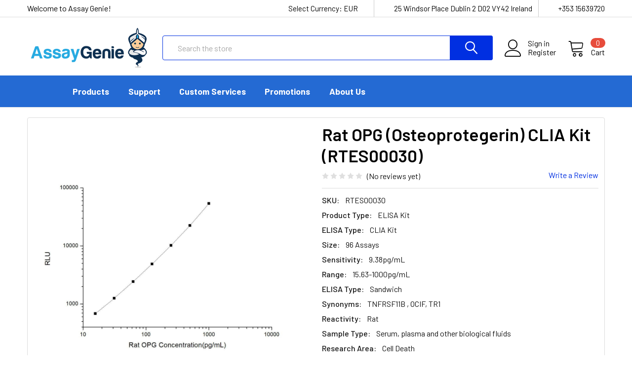

--- FILE ---
content_type: text/html; charset=UTF-8
request_url: https://www.assaygenie.com/rat-opg-osteoprotegerin-clia-kit-rtes00030/
body_size: 49037
content:
        <!DOCTYPE html>
<html class="no-js" lang="en">
    <head>
        <title>Rat OPG (Osteoprotegerin) CLIA Kit (RTES00030)</title>
        <link rel="dns-prefetch preconnect" href="https://cdn11.bigcommerce.com/s-h68l9z2lnx" crossorigin><link rel="dns-prefetch preconnect" href="https://fonts.googleapis.com/" crossorigin><link rel="dns-prefetch preconnect" href="https://fonts.gstatic.com/" crossorigin>
        <meta property="product:price:amount" content="599" /><meta property="product:price:currency" content="EUR" /><meta property="og:url" content="https://www.assaygenie.com/rat-opg-osteoprotegerin-clia-kit-rtes00030/" /><meta property="og:site_name" content="Assay Genie" /><meta name="keywords" content="ELISA Kits, Assays, Antibodies, Multiplex, Recombinant Proteins"><meta name="description" content="Rat OPG CLIA Kit for high quality research. Rat OPG CLIA Kit from Assay Genie."><link rel='canonical' href='https://www.assaygenie.com/rat-opg-osteoprotegerin-clia-kit-rtes00030/' /><meta name='platform' content='bigcommerce.stencil' /><meta property="og:type" content="product" />
<meta property="og:title" content="Rat OPG (Osteoprotegerin) CLIA Kit (RTES00030)" />
<meta property="og:description" content="Rat OPG CLIA Kit for high quality research. Rat OPG CLIA Kit from Assay Genie." />
<meta property="og:image" content="https://cdn11.bigcommerce.com/s-h68l9z2lnx/products/240939/images/614628/rat-opg-osteoprotegerin-clia-kit-rtes00030__65379.1731548379.386.513.jpg?c=2" />
<meta property="fb:admins" content="antibodymonste" />
<meta property="pinterest:richpins" content="enabled" />
        
         
        
        <!-- Preload Barlow -->
        <link rel="preload" as="font" type="font/woff2" crossorigin 
        href="https://fonts.gstatic.com/s/barlow/v12/7cHpv4kjgoGqM7E_DMs5.woff2">
        <link rel="preload" as="font" type="font/woff2" crossorigin 
        href="https://fonts.gstatic.com/s/barlow/v12/7cHqv4kjgoGqM7E30-8s51os.woff2">

        
        <link href="https://cdn11.bigcommerce.com/s-h68l9z2lnx/product_images/favicon-01.png?t=1533919781" rel="shortcut icon">
        <meta name="viewport" content="width=device-width, initial-scale=1, maximum-scale=1">

        <script>
            document.documentElement.className = document.documentElement.className.replace('no-js', 'js');
        </script>

        <script>
    function browserSupportsAllFeatures() {
        return window.Promise
            && window.fetch
            && window.URL
            && window.URLSearchParams
            && window.WeakMap
            // object-fit support
            && ('objectFit' in document.documentElement.style);
    }

    function loadScript(src) {
        var js = document.createElement('script');
        js.src = src;
        js.onerror = function () {
            console.error('Failed to load polyfill script ' + src);
        };
        document.head.appendChild(js);
    }

    if (!browserSupportsAllFeatures()) {
        loadScript('https://cdn11.bigcommerce.com/s-h68l9z2lnx/stencil/787618a0-8cbf-013e-e71a-6e2e89859742/e/3d38a100-9d3c-013e-4796-0648bc277610/dist/theme-bundle.polyfills.js');
    }
</script>
        

        <!-- Load only on homepage: WCV -->

        <link rel="stylesheet" href="https://fonts.googleapis.com/icon?family=Material+Icons">
        
        
        <script>
            window.lazySizesConfig = window.lazySizesConfig || {};
            window.lazySizesConfig.loadMode = 1;
        </script>
        <script async src="https://cdn11.bigcommerce.com/s-h68l9z2lnx/stencil/787618a0-8cbf-013e-e71a-6e2e89859742/e/3d38a100-9d3c-013e-4796-0648bc277610/dist/theme-bundle.head_async.js"></script>

            <link href="https://fonts.googleapis.com/css?family=Barlow:600,400,500,700%7CQuicksand:400&display=swap" rel="stylesheet">
            <link data-stencil-stylesheet href="https://cdn11.bigcommerce.com/s-h68l9z2lnx/stencil/787618a0-8cbf-013e-e71a-6e2e89859742/e/3d38a100-9d3c-013e-4796-0648bc277610/css/theme-8621e6d0-8fd0-013e-76e4-363941e20b3b.css" rel="stylesheet">
                
        <!-- Start Tracking Code for analytics_facebook -->

<script>
!function(f,b,e,v,n,t,s){if(f.fbq)return;n=f.fbq=function(){n.callMethod?n.callMethod.apply(n,arguments):n.queue.push(arguments)};if(!f._fbq)f._fbq=n;n.push=n;n.loaded=!0;n.version='2.0';n.queue=[];t=b.createElement(e);t.async=!0;t.src=v;s=b.getElementsByTagName(e)[0];s.parentNode.insertBefore(t,s)}(window,document,'script','https://connect.facebook.net/en_US/fbevents.js');

fbq('set', 'autoConfig', 'false', '218673613809410');
fbq('dataProcessingOptions', ['LDU'], 0, 0);
fbq('init', '218673613809410', {"external_id":"47b23b86-6f36-428d-8546-01dbaa49ccbc"});
fbq('set', 'agent', 'bigcommerce', '218673613809410');

function trackEvents() {
    var pathName = window.location.pathname;

    fbq('track', 'PageView', {}, "");

    // Search events start -- only fire if the shopper lands on the /search.php page
    if (pathName.indexOf('/search.php') === 0 && getUrlParameter('search_query')) {
        fbq('track', 'Search', {
            content_type: 'product_group',
            content_ids: [],
            search_string: getUrlParameter('search_query')
        });
    }
    // Search events end

    // Wishlist events start -- only fire if the shopper attempts to add an item to their wishlist
    if (pathName.indexOf('/wishlist.php') === 0 && getUrlParameter('added_product_id')) {
        fbq('track', 'AddToWishlist', {
            content_type: 'product_group',
            content_ids: []
        });
    }
    // Wishlist events end

    // Lead events start -- only fire if the shopper subscribes to newsletter
    if (pathName.indexOf('/subscribe.php') === 0 && getUrlParameter('result') === 'success') {
        fbq('track', 'Lead', {});
    }
    // Lead events end

    // Registration events start -- only fire if the shopper registers an account
    if (pathName.indexOf('/login.php') === 0 && getUrlParameter('action') === 'account_created') {
        fbq('track', 'CompleteRegistration', {}, "");
    }
    // Registration events end

    

    function getUrlParameter(name) {
        var cleanName = name.replace(/[\[]/, '\[').replace(/[\]]/, '\]');
        var regex = new RegExp('[\?&]' + cleanName + '=([^&#]*)');
        var results = regex.exec(window.location.search);
        return results === null ? '' : decodeURIComponent(results[1].replace(/\+/g, ' '));
    }
}

if (window.addEventListener) {
    window.addEventListener("load", trackEvents, false)
}
</script>
<noscript><img height="1" width="1" style="display:none" alt="null" src="https://www.facebook.com/tr?id=218673613809410&ev=PageView&noscript=1&a=plbigcommerce1.2&eid="/></noscript>

<!-- End Tracking Code for analytics_facebook -->

<!-- Start Tracking Code for analytics_googleanalytics4 -->

<script data-cfasync="false" src="https://cdn11.bigcommerce.com/shared/js/google_analytics4_bodl_subscribers-358423becf5d870b8b603a81de597c10f6bc7699.js" integrity="sha256-gtOfJ3Avc1pEE/hx6SKj/96cca7JvfqllWA9FTQJyfI=" crossorigin="anonymous"></script>
<script data-cfasync="false">
  (function () {
    window.dataLayer = window.dataLayer || [];

    function gtag(){
        dataLayer.push(arguments);
    }

    function initGA4(event) {
         function setupGtag() {
            function configureGtag() {
                gtag('js', new Date());
                gtag('set', 'developer_id.dMjk3Nj', true);
                gtag('config', 'G-2YS8PBSV2V');
            }

            var script = document.createElement('script');

            script.src = 'https://www.googletagmanager.com/gtag/js?id=G-2YS8PBSV2V';
            script.async = true;
            script.onload = configureGtag;

            document.head.appendChild(script);
        }

        setupGtag();

        if (typeof subscribeOnBodlEvents === 'function') {
            subscribeOnBodlEvents('G-2YS8PBSV2V', false);
        }

        window.removeEventListener(event.type, initGA4);
    }

    

    var eventName = document.readyState === 'complete' ? 'consentScriptsLoaded' : 'DOMContentLoaded';
    window.addEventListener(eventName, initGA4, false);
  })()
</script>

<!-- End Tracking Code for analytics_googleanalytics4 -->

<!-- Start Tracking Code for analytics_siteverification -->

<meta name="google-site-verification" content="Gn088wPA1Bzkni3bIFCcPyJz-iqtH6ddnQ2DLh0vhuA" />
<style>.quickView .productView-description { display: none;  }</style>

<!-- End Tracking Code for analytics_siteverification -->


<script type="text/javascript">
var BCData = {"product_attributes":{"sku":"RTES00030","upc":null,"mpn":null,"gtin":null,"weight":null,"base":true,"image":null,"price":{"without_tax":{"formatted":"\u20ac599","value":599,"currency":"EUR"},"tax_label":"Tax"},"stock":null,"instock":true,"stock_message":null,"purchasable":true,"purchasing_message":null,"call_for_price_message":null}};
</script>
<script src='https://ecommplugins-trustboxsettings.trustpilot.com/stores/h68l9z2lnx.js?settings=1705939885691' async ></script><script src='https://widget.trustpilot.com/bootstrap/v5/tp.widget.bootstrap.min.js' async ></script>
                <script type="text/javascript">
                    const trustpilot_settings = {
                        page: "product" === "default" ? "landing" : "product",
                        sku: "RTES00030",
                        name: "Rat OPG (Osteoprotegerin) CLIA Kit (RTES00030)",
                        key: "wTayQHULKRONuOT7",
                        product_id: "240939", // Needed for TrustBoxPreview
                    };
                    const createTrustBoxScript = function() {
                        const trustBoxScript = document.createElement('script');
                        trustBoxScript.async = true;
                        trustBoxScript.src = "https://ecommplugins-scripts.trustpilot.com/v2.1/js/header_bigcommerce.min.js";
                        document.head.appendChild(trustBoxScript);
                    };
                    if (BCData.product_attributes && !BCData.product_attributes.base && "sku" !== 'id') {
                        addEventListener('DOMContentLoaded', () => {
                            const endpoint = "/remote/v1/product-attributes/240939";
                            try {
                                stencilUtils.api.productAttributes.makeRequest(endpoint, "GET", {}, {}, function(err, res) {
                                    trustpilot_settings.sku = res.data["sku"];
                                    createTrustBoxScript();
                                })
                            } catch {
                                fetch(endpoint).then(function(res) {
                                    res.json().then(function(jsonRes) {
                                        trustpilot_settings.sku = jsonRes.data["sku"];
                                        createTrustBoxScript();
                                    });
                                });
                            }
                        });
                    } else {
                        createTrustBoxScript();
                    }
                </script>
            <script type="quoteninja-results"></script><script>!function(){var e=window.location.search;if(e&&e.length>1&&localStorage){var l,o,t=e.slice(1).split("&");for(l=0;l<t.length;l++)o=(e=t[l].split("="))[1],(e=e[0])&&o&&("gclid"===e||"msclkid"===e||0===e.indexOf("utm"))&&localStorage.setItem(e,decodeURIComponent(o))}}();</script><script>
(function() {
    "use strict";

    // --- Part 1: Initial setup for gtag and dataLayer ---
    window.dataLayer = window.dataLayer || [];
    function gtag() {
        dataLayer.push(arguments);
    }
    window.gtag = gtag;

    // --- Part 2: Dynamically load GTM and GA4 after the DOM is ready ---
    document.addEventListener('DOMContentLoaded', function() {
        function appendScript(src, onloadCallback) {
            const script = document.createElement('script');
            script.src = src;
            script.async = true;
            if (onloadCallback) {
                script.onload = onloadCallback;
            }
            document.head.appendChild(script);
        }

        // Load GTM first
        appendScript('https://www.googletagmanager.com/gtm.js?id=GTM-T89L39Z');

        // Add GTM noscript fallback
        const noscript = document.createElement('noscript');
        const iframe = document.createElement('iframe');
        iframe.src = 'https://www.googletagmanager.com/ns.html?id=GTM-T89L39Z';
        iframe.height = '0';
        iframe.width = '0';
        iframe.style.display = 'none';
        iframe.style.visibility = 'hidden';
        noscript.appendChild(iframe);
        document.body.insertBefore(noscript, document.body.firstChild);

        // Load GA4 script
        appendScript('https://www.googletagmanager.com/gtag/js?id=G-2YS8PBSV2V', function() {
            // This code runs ONLY after the gtag.js script has fully loaded
            gtag('js', new Date());
            gtag('config', 'G-2YS8PBSV2V');
            gtag('config', 'AW-851838790');
            console.log('GA4 loaded and configured');
        });
    });

    // --- Part 3: Manual Tracking for Specific Buttons ---
    document.addEventListener('click', function(e) {
        if (typeof window.gtag === 'undefined') {
            console.warn('Gtag not available, cannot track button click.');
            return;
        }

        const clickedElement = e.target;
        
        if (clickedElement.closest('#qn-add-to-quote, .qn-add-to-quote')) {
            gtag('event', 'request_quote', {
                event_category: 'ecommerce',
                event_label: 'Request A Quote Button',
                value: 1
            });
            console.log('Request Quote button click tracked');
        } else if (clickedElement.closest('#form-action-addToCart')) {
            gtag('event', 'add_to_cart', {
                event_category: 'ecommerce',
                event_label: 'Add To Cart Button',
                value: 1
            });
            console.log('Add to Cart button click tracked');
        }
    });

})();
</script>
 <script data-cfasync="false" src="https://microapps.bigcommerce.com/bodl-events/1.9.4/index.js" integrity="sha256-Y0tDj1qsyiKBRibKllwV0ZJ1aFlGYaHHGl/oUFoXJ7Y=" nonce="" crossorigin="anonymous"></script>
 <script data-cfasync="false" nonce="">

 (function() {
    function decodeBase64(base64) {
       const text = atob(base64);
       const length = text.length;
       const bytes = new Uint8Array(length);
       for (let i = 0; i < length; i++) {
          bytes[i] = text.charCodeAt(i);
       }
       const decoder = new TextDecoder();
       return decoder.decode(bytes);
    }
    window.bodl = JSON.parse(decodeBase64("[base64]"));
 })()

 </script>

<script nonce="">
(function () {
    var xmlHttp = new XMLHttpRequest();

    xmlHttp.open('POST', 'https://bes.gcp.data.bigcommerce.com/nobot');
    xmlHttp.setRequestHeader('Content-Type', 'application/json');
    xmlHttp.send('{"store_id":"1000069827","timezone_offset":"0.0","timestamp":"2026-01-20T22:55:54.11134800Z","visit_id":"35fa3bb8-0dc4-494b-aca9-d13b8a5f82fd","channel_id":1}');
})();
</script>


        <link rel="preload" href="https://cdn11.bigcommerce.com/s-h68l9z2lnx/stencil/787618a0-8cbf-013e-e71a-6e2e89859742/e/3d38a100-9d3c-013e-4796-0648bc277610/dist/theme-bundle.main.js" as="script">
        <link rel="preload" href="https://cdn11.bigcommerce.com/s-h68l9z2lnx/stencil/787618a0-8cbf-013e-e71a-6e2e89859742/e/3d38a100-9d3c-013e-4796-0648bc277610/dist/theme-bundle.chunk.vendors.js" as="script">

        <!-- snippet location htmlhead -->
        
    </head>
    <body class="csscolumns papaSupermarket-layout--left-sidebar 
        papaSupermarket-style--modern
        papaSupermarket-pageType--product 
        papaSupermarket-page--pages-product 
        emthemesModez-productUniform
        
        
        
        
        
        
        
        
        " id="topOfPage">


        <!-- snippet location header -->
        <svg data-src="https://cdn11.bigcommerce.com/s-h68l9z2lnx/stencil/787618a0-8cbf-013e-e71a-6e2e89859742/e/3d38a100-9d3c-013e-4796-0648bc277610/img/icon-sprite.svg" class="icons-svg-sprite"></svg>

        <header class="header" role="banner" >
    <a href="#" class="mobileMenu-toggle" data-mobile-menu-toggle="menu">
        <span class="mobileMenu-toggleIcon">Toggle menu</span>
    </a>

    <div class="emthemesModez-header-topSection">
        <div class="container">
            <nav class="navUser navUser--storeInfo">
    <ul class="navUser-section">
        <li class="navUser-item">
            <span>Welcome to Assay Genie!</span>
        </li>
    </ul>
</nav>

<nav class="navUser">


    <ul class="navUser-section">
    <li class="navUser-item">
        <a class="navUser-action navUser-action--currencySelector has-dropdown" href="#" data-dropdown="currencySelection" aria-controls="currencySelection" aria-expanded="false"><span class='emthemesModez-currency-label'>Select Currency:&nbsp;</span><span class='emthemesModez-currency-value'>EUR</span> <i class="icon" aria-hidden="true"><svg><use xlink:href="#icon-chevron-down" /></svg></i></a>
        <ul class="dropdown-menu" id="currencySelection" data-dropdown-content aria-hidden="true" tabindex="-1">
            <li class="dropdown-menu-item">
                <a href="https://www.assaygenie.com/rat-opg-osteoprotegerin-clia-kit-rtes00030/?setCurrencyId=1"
                   data-currency-code="EUR"
                   data-cart-currency-switch-url="https://www.assaygenie.com/cart/change-currency"
                   data-warning="Promotions and gift certificates that don&#x27;t apply to the new currency will be removed from your cart. Are you sure you want to continue?"
                >
                <strong>Euro</strong>
                </a>
            </li>
            <li class="dropdown-menu-item">
                <a href="https://www.assaygenie.com/rat-opg-osteoprotegerin-clia-kit-rtes00030/?setCurrencyId=2"
                   data-currency-code="USD"
                   data-cart-currency-switch-url="https://www.assaygenie.com/cart/change-currency"
                   data-warning="Promotions and gift certificates that don&#x27;t apply to the new currency will be removed from your cart. Are you sure you want to continue?"
                >
                US Dollar
                </a>
            </li>
        </ul>
    </li>
</ul>

    <ul class="navUser-section">
        
        <li class="navUser-item">
            <span class="navUser-action">
                <span class="navUser-item-icon emthemesModez-icon-linear-map-marker"></span>
                <span>25 Windsor Place
Dublin 2
D02 VY42
Ireland</span>
            </span>
        </li>

        <li class="navUser-item">
            <a class="navUser-action" href="tel:+353 15639720">
                <span class="navUser-item-icon emthemesModez-icon-linear-phone-handset"></span>
                <span>+353 15639720</span>
            </a>
        </li>

    </ul>
</nav>        </div>
    </div>

    <div class="emthemesModez-header-userSection emthemesModez-header-userSection--logo-left">
        <div class="container">
            <nav class="navUser">
    
    <ul class="navUser-section navUser-section--alt">

            <li class="navUser-item navUser-item--account">
                    <span class="navUser-item-icon navUser-item-accountIcon emthemesModez-icon-linear-user"></span>
                    <div class="navUser-actions">
                        <a class="navUser-action" href="/login.php">
                            <span class="navUser-item-loginLabel">Sign in</span>
                        </a>
                            <a class="navUser-action" href="/login.php?action=create_account">Register</a>
                    </div>
            </li>
        

        <li class="navUser-item navUser-item--compare">
            <a class="navUser-action navUser-action--compare" href="/compare" data-compare-nav>Compare <span class="countPill countPill--positive countPill--alt"></span></a>
        </li>
        
        <li class="navUser-item navUser-item--cart">

            <a
                class="navUser-action navUser-action--cart"
                data-cart-preview
                data-dropdown="cart-preview-dropdown"
                data-options="align:right"
                href="/cart.php"
                title="Cart">
                <span class="navUser-item-icon navUser-item-cartIcon emthemesModez-icon-linear-cart"></span>
                <span class="navUser-item-cartLabel">Cart</span> <span class="countPill cart-quantity"></span>
            </a>

            <div class="dropdown-menu" id="cart-preview-dropdown" data-dropdown-content aria-hidden="true"></div>
        </li>
    </ul>
</nav>

                <div class="header-logo header-logo--left">
                    <a href="https://www.assaygenie.com/" data-instantload='{"page":"home"}'>
            <div class="header-logo-image-container">
                <img class="header-logo-image" src="https://cdn11.bigcommerce.com/s-h68l9z2lnx/images/stencil/250x100/assay_genie_200px_logo_1556041919__61142.original.png" srcset="https://cdn11.bigcommerce.com/s-h68l9z2lnx/images/stencil/250x100/assay_genie_200px_logo_1556041919__61142.original.png 1x, https://cdn11.bigcommerce.com/s-h68l9z2lnx/images/stencil/500w/assay_genie_200px_logo_1556041919__61142.original.png 2x" alt="Assay Genie" title="Assay Genie" loading="eager">
            </div>
</a>
                </div>

            <div class="emthemesModez-quickSearch" data-prevent-quick-search-close>
    <!-- snippet location forms_search -->
    <form class="form" action="/search.php">
        <fieldset class="form-fieldset">
            <div class="form-field">
                <label class="is-srOnly" for="search_query">Search</label>
                <div class="form-prefixPostfix wrap">
                    <input class="form-input" data-search-quick name="search_query" id="search_query" data-error-message="Search field cannot be empty." placeholder="Search the store" autocomplete="off">
                    <input type="submit" class="button button--primary form-prefixPostfix-button--postfix" value="Search" />
                </div>
            </div>
        </fieldset>
    </form>
</div>        </div>
    </div>

    <div class="navPages-container navPages-container--bg" id="menu" data-menu>
        <div class="container">
           <nav class="navPages">

        <div class="emthemesModez-navPages-verticalCategories-container">
            <a class="navPages-action has-subMenu" data-collapsible="emthemesModez-verticalCategories"
                data-collapsible-disabled-breakpoint="medium"
                data-collapsible-disabled-state="open"
                data-collapsible-enabled-state="closed">Categories</a>
            <div class="emthemesModez-verticalCategories " id="emthemesModez-verticalCategories" data-emthemesmodez-fix-height="emthemesModez-section1-container" aria-hidden="true" tabindex="-1">
                <ul class="navPages-list navPages-list--categories">

                            <li class="navPages-item">
                                <a class="navPages-action" href="https://www.assaygenie.com/categories/category.html" data-instantload >Category</a>
                            </li>
                            <li class="navPages-item">
                                <a class="navPages-action has-subMenu " href="https://www.assaygenie.com/categories/immunofluorescence-if.html"
    data-instantload
    
    data-collapsible="navPages-14119"
    data-collapsible-disabled-breakpoint="medium"
    data-collapsible-disabled-state="open"
    data-collapsible-enabled-state="closed">
    Immunofluorescence (IF) <i class="icon navPages-action-moreIcon" aria-hidden="true"><svg><use xlink:href="#icon-chevron-down" /></svg></i>
</a>
<div class="navPage-subMenu
    " id="navPages-14119" aria-hidden="true" tabindex="-1">
    <ul class="navPage-subMenu-list">
        <li class="navPage-subMenu-item">
            <a class="navPage-subMenu-action navPages-action" href="https://www.assaygenie.com/categories/immunofluorescence-if.html" data-instantload>All Immunofluorescence (IF)</a>
        </li>
            <li class="navPage-subMenu-item">
                    <a class="navPage-subMenu-action navPages-action" href="https://www.assaygenie.com/categories/immunofluorescence-if/reagents-and-consummables.html" data-instantload >Reagents and Consummables</a>
            </li>
    </ul>
</div>
                            </li>
                            <li class="navPages-item">
                                <a class="navPages-action has-subMenu " href="https://www.assaygenie.com/categories/immunohistochemistry-ihc.html"
    data-instantload
    
    data-collapsible="navPages-14117"
    data-collapsible-disabled-breakpoint="medium"
    data-collapsible-disabled-state="open"
    data-collapsible-enabled-state="closed">
    Immunohistochemistry (IHC) <i class="icon navPages-action-moreIcon" aria-hidden="true"><svg><use xlink:href="#icon-chevron-down" /></svg></i>
</a>
<div class="navPage-subMenu
    " id="navPages-14117" aria-hidden="true" tabindex="-1">
    <ul class="navPage-subMenu-list">
        <li class="navPage-subMenu-item">
            <a class="navPage-subMenu-action navPages-action" href="https://www.assaygenie.com/categories/immunohistochemistry-ihc.html" data-instantload>All Immunohistochemistry (IHC)</a>
        </li>
            <li class="navPage-subMenu-item">
                    <a class="navPage-subMenu-action navPages-action" href="https://www.assaygenie.com/categories/immunohistochemistry-ihc/reagents-and-consummables.html" data-instantload >Reagents and Consummables</a>
            </li>
    </ul>
</div>
                            </li>
                            <li class="navPages-item">
                                <a class="navPages-action has-subMenu " href="https://www.assaygenie.com/categories/western-blotting.html"
    data-instantload
    
    data-collapsible="navPages-14114"
    data-collapsible-disabled-breakpoint="medium"
    data-collapsible-disabled-state="open"
    data-collapsible-enabled-state="closed">
    Western Blotting <i class="icon navPages-action-moreIcon" aria-hidden="true"><svg><use xlink:href="#icon-chevron-down" /></svg></i>
</a>
<div class="navPage-subMenu
    " id="navPages-14114" aria-hidden="true" tabindex="-1">
    <ul class="navPage-subMenu-list">
        <li class="navPage-subMenu-item">
            <a class="navPage-subMenu-action navPages-action" href="https://www.assaygenie.com/categories/western-blotting.html" data-instantload>All Western Blotting</a>
        </li>
            <li class="navPage-subMenu-item">
                    <a
                        class="navPage-subMenu-action navPages-action has-subMenu"
                        href="https://www.assaygenie.com/categories/western-blotting/reagents-and-consummables.html"
                        data-instantload
                        
                        data-collapsible="navPages-14115"
                        data-collapsible-disabled-breakpoint="medium"
                        data-collapsible-disabled-state="open"
                        data-collapsible-enabled-state="closed">
                        Reagents and Consummables <i class="icon navPages-action-moreIcon" aria-hidden="true"><svg><use xlink:href="#icon-chevron-down" /></svg></i>
                    </a>
                    <ul class="navPage-childList" id="navPages-14115">
                        <li class="navPage-childList-item">
                            <a class="navPage-childList-action navPages-action" href="https://www.assaygenie.com/categories/western-blotting/reagents-and-consummables.html" data-instantload>All Reagents and Consummables</a>
                        </li>
                        <li class="navPage-childList-item">
                                <a class="navPage-childList-action navPages-action" data-instantload href="https://www.assaygenie.com/categories/western-blotting/reagents-and-consummables/proteomics.html" >Proteomics</a>
                        </li>
                    </ul>
            </li>
    </ul>
</div>
                            </li>
                            <li class="navPages-item">
                                <a class="navPages-action has-subMenu " href="https://www.assaygenie.com/categories/elisa-kits.html"
    data-instantload
    
    data-collapsible="navPages-8427"
    data-collapsible-disabled-breakpoint="medium"
    data-collapsible-disabled-state="open"
    data-collapsible-enabled-state="closed">
    ELISA Kits <i class="icon navPages-action-moreIcon" aria-hidden="true"><svg><use xlink:href="#icon-chevron-down" /></svg></i>
</a>
<div class="navPage-subMenu
    " id="navPages-8427" aria-hidden="true" tabindex="-1">
    <ul class="navPage-subMenu-list">
        <li class="navPage-subMenu-item">
            <a class="navPage-subMenu-action navPages-action" href="https://www.assaygenie.com/categories/elisa-kits.html" data-instantload>All ELISA Kits</a>
        </li>
            <li class="navPage-subMenu-item">
                    <a class="navPage-subMenu-action navPages-action" href="https://www.assaygenie.com/categories/elisa-kits/fast-elisa-kits.html" data-instantload >Fast ELISA Kits</a>
            </li>
            <li class="navPage-subMenu-item">
                    <a class="navPage-subMenu-action navPages-action" href="https://www.assaygenie.com/categories/elisa-kits/high-sensitivity-cytokine-elisa.html" data-instantload >High Sensitivity Cytokine ELISA Kits</a>
            </li>
            <li class="navPage-subMenu-item">
                    <a class="navPage-subMenu-action navPages-action" href="https://www.assaygenie.com/categories/elisa-kits/high-sensitivity-elisa-kits.html" data-instantload >High-Sensitivity ELISA Kits</a>
            </li>
            <li class="navPage-subMenu-item">
                    <a
                        class="navPage-subMenu-action navPages-action has-subMenu"
                        href="https://www.assaygenie.com/categories/elisa-kits/superset-diy-development-elisa-kit.html"
                        data-instantload
                        
                        data-collapsible="navPages-14109"
                        data-collapsible-disabled-breakpoint="medium"
                        data-collapsible-disabled-state="open"
                        data-collapsible-enabled-state="closed">
                        SuperSet DIY Development ELISA Kit <i class="icon navPages-action-moreIcon" aria-hidden="true"><svg><use xlink:href="#icon-chevron-down" /></svg></i>
                    </a>
                    <ul class="navPage-childList" id="navPages-14109">
                        <li class="navPage-childList-item">
                            <a class="navPage-childList-action navPages-action" href="https://www.assaygenie.com/categories/elisa-kits/superset-diy-development-elisa-kit.html" data-instantload>All SuperSet DIY Development ELISA Kit</a>
                        </li>
                        <li class="navPage-childList-item">
                                <a class="navPage-childList-action navPages-action" data-instantload href="https://www.assaygenie.com/categories/elisa-kits/superset-diy-development-elisa-kit/superset-diy-elisa-kit.html" >SuperSet DIY ELISA Kit</a>
                        </li>
                        <li class="navPage-childList-item">
                                <a class="navPage-childList-action navPages-action" data-instantload href="https://www.assaygenie.com/categories/elisa-kits/superset-diy-development-elisa-kit/superset-max-diy-elisa-kit.html" >SuperSet Max DIY ELISA Kit</a>
                        </li>
                        <li class="navPage-childList-item">
                                <a class="navPage-childList-action navPages-action" data-instantload href="https://www.assaygenie.com/categories/elisa-kits/superset-diy-development-elisa-kit/superset-vetlab-diy-elisa-kit.html" >SuperSet VetLab DIY ELISA Kit</a>
                        </li>
                    </ul>
            </li>
            <li class="navPage-subMenu-item">
                    <a class="navPage-subMenu-action navPages-action" href="https://www.assaygenie.com/categories/elisa-kits/phosphorylation-elisa.html" data-instantload >Phosphorylation ELISA Kits</a>
            </li>
            <li class="navPage-subMenu-item">
                    <a class="navPage-subMenu-action navPages-action" href="https://www.assaygenie.com/categories/elisa-kits/pharmagenie-elisa.html" data-instantload >PharmaGenie ELISA Kits</a>
            </li>
            <li class="navPage-subMenu-item">
                    <a class="navPage-subMenu-action navPages-action" href="https://www.assaygenie.com/categories/elisa-kits/quick-step-elisa-kits.html" data-instantload >Quick Step ELISA Kits</a>
            </li>
            <li class="navPage-subMenu-item">
                    <a class="navPage-subMenu-action navPages-action" href="https://www.assaygenie.com/categories/elisa-kits/color-step-elisa-kits.html" data-instantload >Color Step ELISA Kits</a>
            </li>
            <li class="navPage-subMenu-item">
                    <a class="navPage-subMenu-action navPages-action" href="https://www.assaygenie.com/categories/elisa-kits/elisa-sampler-packs.html" data-instantload >ELISA Sampler Packs</a>
            </li>
            <li class="navPage-subMenu-item">
                    <a class="navPage-subMenu-action navPages-action" href="https://www.assaygenie.com/categories/elisa-kits/diy-elisa-kits.html" data-instantload >DIY ELISA Kits</a>
            </li>
            <li class="navPage-subMenu-item">
                    <a class="navPage-subMenu-action navPages-action" href="https://www.assaygenie.com/categories/elisa-kits/transcription-factor-assays.html" data-instantload >Transcription Factor Assays</a>
            </li>
            <li class="navPage-subMenu-item">
                    <a class="navPage-subMenu-action navPages-action" href="https://www.assaygenie.com/categories/elisa-kits/cell-based-elisa-kits.html" data-instantload >Cell-Based ELISA Kits</a>
            </li>
            <li class="navPage-subMenu-item">
                    <a class="navPage-subMenu-action navPages-action" href="https://www.assaygenie.com/categories/elisa-kits/hormone-small-molecule-elisa-kits.html" data-instantload >Hormone &amp; Small Molecule ELISA Kits</a>
            </li>
            <li class="navPage-subMenu-item">
                    <a class="navPage-subMenu-action navPages-action" href="https://www.assaygenie.com/categories/elisa-kits/food-science.html" data-instantload >Food Science ELISA Kits</a>
            </li>
            <li class="navPage-subMenu-item">
                    <a class="navPage-subMenu-action navPages-action" href="https://www.assaygenie.com/categories/elisa-kits/infectious-disease-elisa-kits.html" data-instantload >Infectious Disease ELISA Kits</a>
            </li>
            <li class="navPage-subMenu-item">
                    <a class="navPage-subMenu-action navPages-action" href="https://www.assaygenie.com/categories/elisa-kits/elisa-promotion.html" data-instantload >ELISA Promotion</a>
            </li>
            <li class="navPage-subMenu-item">
                    <a class="navPage-subMenu-action navPages-action" href="https://www.assaygenie.com/categories/elisa-kits/research-areas.html" data-instantload >Research Areas</a>
            </li>
            <li class="navPage-subMenu-item">
                    <a class="navPage-subMenu-action navPages-action" href="https://www.assaygenie.com/categories/elisa-kits/therapeutic-antibodies-biosimilar-elisa-kits.html" data-instantload >Therapeutic Antibodies &amp; Biosimilar ELISA Kits</a>
            </li>
            <li class="navPage-subMenu-item">
                    <a
                        class="navPage-subMenu-action navPages-action has-subMenu"
                        href="https://www.assaygenie.com/categories/elisa-kits/species-specific.html"
                        data-instantload
                        
                        data-collapsible="navPages-13995"
                        data-collapsible-disabled-breakpoint="medium"
                        data-collapsible-disabled-state="open"
                        data-collapsible-enabled-state="closed">
                        Species Specific <i class="icon navPages-action-moreIcon" aria-hidden="true"><svg><use xlink:href="#icon-chevron-down" /></svg></i>
                    </a>
                    <ul class="navPage-childList" id="navPages-13995">
                        <li class="navPage-childList-item">
                            <a class="navPage-childList-action navPages-action" href="https://www.assaygenie.com/categories/elisa-kits/species-specific.html" data-instantload>All Species Specific</a>
                        </li>
                        <li class="navPage-childList-item">
                                <a class="navPage-childList-action navPages-action" data-instantload href="https://www.assaygenie.com/categories/elisa-kits/human-elisa-kits.html" >Human ELISA Kits</a>
                        </li>
                        <li class="navPage-childList-item">
                                <a class="navPage-childList-action navPages-action" data-instantload href="https://www.assaygenie.com/categories/elisa-kits/mouse-elisa-kits.html" >Mouse ELISA Kits</a>
                        </li>
                        <li class="navPage-childList-item">
                                <a class="navPage-childList-action navPages-action" data-instantload href="https://www.assaygenie.com/categories/elisa-kits/other-species/rat-elisa-kits.html" >Rat ELISA Kits</a>
                        </li>
                        <li class="navPage-childList-item">
                                <a class="navPage-childList-action navPages-action" data-instantload href="https://www.assaygenie.com/categories/elisa-kits/other-species.html" >Other Species</a>
                        </li>
                    </ul>
            </li>
    </ul>
</div>
                            </li>
                            <li class="navPages-item">
                                <a class="navPages-action has-subMenu " href="https://www.assaygenie.com/categories/invivo-antibodies.html"
    data-instantload
    
    data-collapsible="navPages-13243"
    data-collapsible-disabled-breakpoint="medium"
    data-collapsible-disabled-state="open"
    data-collapsible-enabled-state="closed">
    In Vivo Antibodies <i class="icon navPages-action-moreIcon" aria-hidden="true"><svg><use xlink:href="#icon-chevron-down" /></svg></i>
</a>
<div class="navPage-subMenu
    " id="navPages-13243" aria-hidden="true" tabindex="-1">
    <ul class="navPage-subMenu-list">
        <li class="navPage-subMenu-item">
            <a class="navPage-subMenu-action navPages-action" href="https://www.assaygenie.com/categories/invivo-antibodies.html" data-instantload>All In Vivo Antibodies</a>
        </li>
            <li class="navPage-subMenu-item">
                    <a class="navPage-subMenu-action navPages-action" href="https://www.assaygenie.com/categories/invivo-antibodies/human-invivo-antibodies.html" data-instantload >Human In Vivo Antibodies</a>
            </li>
            <li class="navPage-subMenu-item">
                    <a class="navPage-subMenu-action navPages-action" href="https://www.assaygenie.com/categories/in-vivo-antibodies/in-vivo-biosimilars.html" data-instantload >In Vivo Biosimilars</a>
            </li>
            <li class="navPage-subMenu-item">
                    <a class="navPage-subMenu-action navPages-action" href="https://www.assaygenie.com/categories/in-vivo-antibodies/in-vivo-isotype-controls.html" data-instantload >In Vivo Isotype Controls</a>
            </li>
            <li class="navPage-subMenu-item">
                    <a class="navPage-subMenu-action navPages-action" href="https://www.assaygenie.com/categories/invivo-antibodies/mouse-invivo-antibodies.html" data-instantload >Mouse In Vivo Antibodies</a>
            </li>
            <li class="navPage-subMenu-item">
                    <a class="navPage-subMenu-action navPages-action" href="https://www.assaygenie.com/categories/invivo-antibodies/rat-invivo-antibodies.html" data-instantload >Rat In Vivo Antibodies</a>
            </li>
            <li class="navPage-subMenu-item">
                    <a class="navPage-subMenu-action navPages-action" href="https://www.assaygenie.com/categories/invivo-antibodies/buffers.html" data-instantload >Buffers</a>
            </li>
    </ul>
</div>
                            </li>
                            <li class="navPages-item">
                                <a class="navPages-action has-subMenu " href="https://www.assaygenie.com/categories/antibodies.html"
    data-instantload
    
    data-collapsible="navPages-162"
    data-collapsible-disabled-breakpoint="medium"
    data-collapsible-disabled-state="open"
    data-collapsible-enabled-state="closed">
    Antibodies <i class="icon navPages-action-moreIcon" aria-hidden="true"><svg><use xlink:href="#icon-chevron-down" /></svg></i>
</a>
<div class="navPage-subMenu
    " id="navPages-162" aria-hidden="true" tabindex="-1">
    <ul class="navPage-subMenu-list">
        <li class="navPage-subMenu-item">
            <a class="navPage-subMenu-action navPages-action" href="https://www.assaygenie.com/categories/antibodies.html" data-instantload>All Antibodies</a>
        </li>
            <li class="navPage-subMenu-item">
                    <a class="navPage-subMenu-action navPages-action" href="https://www.assaygenie.com/categories/antibodies/anti-tag-antibodies.html" data-instantload >Anti-Tag Antibodies</a>
            </li>
            <li class="navPage-subMenu-item">
                    <a class="navPage-subMenu-action navPages-action" href="https://www.assaygenie.com/categories/antibodies/epigenetic-antibodies.html" data-instantload >Epigenetic Antibodies</a>
            </li>
            <li class="navPage-subMenu-item">
                    <a class="navPage-subMenu-action navPages-action" href="https://www.assaygenie.com/categories/antibodies/secondary-antibodies.html" data-instantload >Secondary Antibodies</a>
            </li>
            <li class="navPage-subMenu-item">
                    <a class="navPage-subMenu-action navPages-action" href="https://www.assaygenie.com/categories/antibodies/flow-cytometry-antibodies.html" data-instantload >Flow Cytometry Antibodies</a>
            </li>
            <li class="navPage-subMenu-item">
                    <a class="navPage-subMenu-action navPages-action" href="https://www.assaygenie.com/categories/antibodies/chip-antibodies.html" data-instantload >ChIP Antibodies</a>
            </li>
            <li class="navPage-subMenu-item">
                    <a class="navPage-subMenu-action navPages-action" href="https://www.assaygenie.com/categories/antibodies/knock-out-validated-antibodies.html" data-instantload >Knock Out Validated Antibodies</a>
            </li>
            <li class="navPage-subMenu-item">
                    <a class="navPage-subMenu-action navPages-action" href="https://www.assaygenie.com/categories/antibodies/loading-controls.html" data-instantload >Loading Controls</a>
            </li>
            <li class="navPage-subMenu-item">
                    <a class="navPage-subMenu-action navPages-action" href="https://www.assaygenie.com/categories/antibodies/recombinant-antibodies.html" data-instantload >Recombinant Antibodies</a>
            </li>
            <li class="navPage-subMenu-item">
                    <a class="navPage-subMenu-action navPages-action" href="https://www.assaygenie.com/categories/antibodies/research-areas.html" data-instantload >Research Areas</a>
            </li>
            <li class="navPage-subMenu-item">
                    <a
                        class="navPage-subMenu-action navPages-action has-subMenu"
                        href="https://www.assaygenie.com/categories/antibodies/in-vivo-antibodies.html"
                        data-instantload
                        
                        data-collapsible="navPages-13952"
                        data-collapsible-disabled-breakpoint="medium"
                        data-collapsible-disabled-state="open"
                        data-collapsible-enabled-state="closed">
                        In Vivo Antibodies <i class="icon navPages-action-moreIcon" aria-hidden="true"><svg><use xlink:href="#icon-chevron-down" /></svg></i>
                    </a>
                    <ul class="navPage-childList" id="navPages-13952">
                        <li class="navPage-childList-item">
                            <a class="navPage-childList-action navPages-action" href="https://www.assaygenie.com/categories/antibodies/in-vivo-antibodies.html" data-instantload>All In Vivo Antibodies</a>
                        </li>
                        <li class="navPage-childList-item">
                                <a class="navPage-childList-action navPages-action" data-instantload href="https://www.assaygenie.com/categories/antibodies/in-vivo-antibodies/functional-grade-in-vivo-antibodies.html" >Functional-Grade In Vivo Antibodies</a>
                        </li>
                        <li class="navPage-childList-item">
                                <a class="navPage-childList-action navPages-action" data-instantload href="https://www.assaygenie.com/categories/antibodies/in-vivo-antibodies/in-vivo-biosimilars.html" >In Vivo Biosimilars</a>
                        </li>
                        <li class="navPage-childList-item">
                                <a class="navPage-childList-action navPages-action" data-instantload href="https://www.assaygenie.com/categories/antibodies/in-vivo-antibodies/in-vivo-isotype-controls.html" >In Vivo Isotype Controls</a>
                        </li>
                    </ul>
            </li>
            <li class="navPage-subMenu-item">
                    <a
                        class="navPage-subMenu-action navPages-action has-subMenu"
                        href="https://www.assaygenie.com/categories/antibodies/biosimilar-antibodies.html"
                        data-instantload
                        
                        data-collapsible="navPages-13093"
                        data-collapsible-disabled-breakpoint="medium"
                        data-collapsible-disabled-state="open"
                        data-collapsible-enabled-state="closed">
                        Biosimilar Antibodies <i class="icon navPages-action-moreIcon" aria-hidden="true"><svg><use xlink:href="#icon-chevron-down" /></svg></i>
                    </a>
                    <ul class="navPage-childList" id="navPages-13093">
                        <li class="navPage-childList-item">
                            <a class="navPage-childList-action navPages-action" href="https://www.assaygenie.com/categories/antibodies/biosimilar-antibodies.html" data-instantload>All Biosimilar Antibodies</a>
                        </li>
                        <li class="navPage-childList-item">
                                <a class="navPage-childList-action navPages-action" data-instantload href="https://www.assaygenie.com/categories/antibodies/biosimilar-antibodies/biosimilar-reference-antibodies.html" >Biosimilar Reference Antibodies</a>
                        </li>
                        <li class="navPage-childList-item">
                                <a class="navPage-childList-action navPages-action" data-instantload href="https://www.assaygenie.com/categories/antibodies/biosimilar-antibodies/conjugated-biosimilar-antibodies.html" >Conjugated Biosimilar Antibodies</a>
                        </li>
                        <li class="navPage-childList-item">
                                <a class="navPage-childList-action navPages-action" data-instantload href="https://www.assaygenie.com/categories/antibodies/biosimilar-antibodies/in-vivo-biosimilars.html" >In Vivo Biosimilars</a>
                        </li>
                    </ul>
            </li>
    </ul>
</div>
                            </li>
                            <li class="navPages-item">
                                <a class="navPages-action has-subMenu " href="https://www.assaygenie.com/categories/multiplex-elisa.html"
    data-instantload
    
    data-collapsible="navPages-3899"
    data-collapsible-disabled-breakpoint="medium"
    data-collapsible-disabled-state="open"
    data-collapsible-enabled-state="closed">
    Multiplex ELISA <i class="icon navPages-action-moreIcon" aria-hidden="true"><svg><use xlink:href="#icon-chevron-down" /></svg></i>
</a>
<div class="navPage-subMenu
    " id="navPages-3899" aria-hidden="true" tabindex="-1">
    <ul class="navPage-subMenu-list">
        <li class="navPage-subMenu-item">
            <a class="navPage-subMenu-action navPages-action" href="https://www.assaygenie.com/categories/multiplex-elisa.html" data-instantload>All Multiplex ELISA</a>
        </li>
            <li class="navPage-subMenu-item">
                    <a class="navPage-subMenu-action navPages-action" href="https://www.assaygenie.com/categories/multiplex-elisa/human-analytes-1.html" data-instantload >Human Analytes</a>
            </li>
            <li class="navPage-subMenu-item">
                    <a class="navPage-subMenu-action navPages-action" href="https://www.assaygenie.com/categories/multiplex-elisa/mouse-analytes-1.html" data-instantload >Mouse Analytes</a>
            </li>
            <li class="navPage-subMenu-item">
                    <a class="navPage-subMenu-action navPages-action" href="https://www.assaygenie.com/categories/multiplex-elisa/non-human-primate-analytes-1.html" data-instantload >Non-Human Primate Analytes</a>
            </li>
            <li class="navPage-subMenu-item">
                    <a class="navPage-subMenu-action navPages-action" href="https://www.assaygenie.com/categories/multiplex-elisa/rat-analytes-1.html" data-instantload >Rat Analytes</a>
            </li>
    </ul>
</div>
                            </li>
                            <li class="navPages-item">
                                <a class="navPages-action has-subMenu " href="https://www.assaygenie.com/categories/cellular-assays.html"
    data-instantload
    
    data-collapsible="navPages-1916"
    data-collapsible-disabled-breakpoint="medium"
    data-collapsible-disabled-state="open"
    data-collapsible-enabled-state="closed">
    Cellular Assays <i class="icon navPages-action-moreIcon" aria-hidden="true"><svg><use xlink:href="#icon-chevron-down" /></svg></i>
</a>
<div class="navPage-subMenu
    " id="navPages-1916" aria-hidden="true" tabindex="-1">
    <ul class="navPage-subMenu-list">
        <li class="navPage-subMenu-item">
            <a class="navPage-subMenu-action navPages-action" href="https://www.assaygenie.com/categories/cellular-assays.html" data-instantload>All Cellular Assays</a>
        </li>
            <li class="navPage-subMenu-item">
                    <a
                        class="navPage-subMenu-action navPages-action has-subMenu"
                        href="https://www.assaygenie.com/categories/cellular-assays/cell-health-death.html"
                        data-instantload
                        
                        data-collapsible="navPages-14057"
                        data-collapsible-disabled-breakpoint="medium"
                        data-collapsible-disabled-state="open"
                        data-collapsible-enabled-state="closed">
                        Cell Health &amp; Death <i class="icon navPages-action-moreIcon" aria-hidden="true"><svg><use xlink:href="#icon-chevron-down" /></svg></i>
                    </a>
                    <ul class="navPage-childList" id="navPages-14057">
                        <li class="navPage-childList-item">
                            <a class="navPage-childList-action navPages-action" href="https://www.assaygenie.com/categories/cellular-assays/cell-health-death.html" data-instantload>All Cell Health &amp; Death</a>
                        </li>
                        <li class="navPage-childList-item">
                                <a class="navPage-childList-action navPages-action" data-instantload href="https://www.assaygenie.com/categories/cellular-assays/cell-health-death/1-step-tunel-assays.html" >1-Step TUNEL Assays</a>
                        </li>
                        <li class="navPage-childList-item">
                                <a class="navPage-childList-action navPages-action" data-instantload href="https://www.assaygenie.com/categories/cellular-assays/cell-health-death/annexin-v-assays.html" >Annexin V Assays</a>
                        </li>
                        <li class="navPage-childList-item">
                                <a class="navPage-childList-action navPages-action" data-instantload href="https://www.assaygenie.com/categories/cellular-assays/cell-health-death/apoptosis-assays.html" >Apoptosis Assays</a>
                        </li>
                        <li class="navPage-childList-item">
                                <a class="navPage-childList-action navPages-action" data-instantload href="https://www.assaygenie.com/categories/cellular-assays/cell-health-death/cell-viability-assays.html" >Cell Viability Assays</a>
                        </li>
                        <li class="navPage-childList-item">
                                <a class="navPage-childList-action navPages-action" data-instantload href="https://www.assaygenie.com/categories/cellular-assays/cell-health-death/cytotoxicity-assays.html" >Cytotoxicity Assays</a>
                        </li>
                        <li class="navPage-childList-item">
                                <a class="navPage-childList-action navPages-action" data-instantload href="https://www.assaygenie.com/categories/cellular-assays/cell-health-death/ferroptosis-assays.html" >Ferroptosis Assays</a>
                        </li>
                        <li class="navPage-childList-item">
                                <a class="navPage-childList-action navPages-action" data-instantload href="https://www.assaygenie.com/categories/cellular-assays/cell-health-death/proliferation-assays.html" >Proliferation Assays</a>
                        </li>
                    </ul>
            </li>
            <li class="navPage-subMenu-item">
                    <a class="navPage-subMenu-action navPages-action" href="https://www.assaygenie.com/categories/cellular-assays/fret-assays.html" data-instantload >FRET Assays</a>
            </li>
            <li class="navPage-subMenu-item">
                    <a class="navPage-subMenu-action navPages-action" href="https://www.assaygenie.com/categories/cellular-assays/luciferase-assays.html" data-instantload >Luciferase Assays</a>
            </li>
            <li class="navPage-subMenu-item">
                    <a
                        class="navPage-subMenu-action navPages-action has-subMenu"
                        href="https://www.assaygenie.com/categories/cellular-assays/biochemical-molecular.html"
                        data-instantload
                        
                        data-collapsible="navPages-14063"
                        data-collapsible-disabled-breakpoint="medium"
                        data-collapsible-disabled-state="open"
                        data-collapsible-enabled-state="closed">
                        Biochemical &amp; Molecular <i class="icon navPages-action-moreIcon" aria-hidden="true"><svg><use xlink:href="#icon-chevron-down" /></svg></i>
                    </a>
                    <ul class="navPage-childList" id="navPages-14063">
                        <li class="navPage-childList-item">
                            <a class="navPage-childList-action navPages-action" href="https://www.assaygenie.com/categories/cellular-assays/biochemical-molecular.html" data-instantload>All Biochemical &amp; Molecular</a>
                        </li>
                        <li class="navPage-childList-item">
                                <a class="navPage-childList-action navPages-action" data-instantload href="https://www.assaygenie.com/categories/cellular-assays/biochemical-molecular/amino-acids-and-protein-assays.html" >Amino Acids and Protein Assays</a>
                        </li>
                        <li class="navPage-childList-item">
                                <a class="navPage-childList-action navPages-action" data-instantload href="https://www.assaygenie.com/categories/cellular-assays/biochemical-molecular/cations-and-inorganic-ion-assays.html" >Cations and Inorganic Ion Assays</a>
                        </li>
                        <li class="navPage-childList-item">
                                <a class="navPage-childList-action navPages-action" data-instantload href="https://www.assaygenie.com/categories/cellular-assays/biochemical-molecular/enzyme-activity-assays.html" >Enzyme Activity Assays</a>
                        </li>
                        <li class="navPage-childList-item">
                                <a class="navPage-childList-action navPages-action" data-instantload href="https://www.assaygenie.com/categories/cellular-assays/biochemical-molecular/inhibitor-screening-assays.html" >Inhibitor Screening Assays</a>
                        </li>
                        <li class="navPage-childList-item">
                                <a class="navPage-childList-action navPages-action" data-instantload href="https://www.assaygenie.com/categories/cellular-assays/biochemical-molecular/mitochondrial-activity-assays.html" >Mitochondrial Activity Assays</a>
                        </li>
                        <li class="navPage-childList-item">
                                <a class="navPage-childList-action navPages-action" data-instantload href="https://www.assaygenie.com/categories/cellular-assays/biochemical-molecular/phosphorylation-assays.html" >Phosphorylation Assays</a>
                        </li>
                    </ul>
            </li>
            <li class="navPage-subMenu-item">
                    <a
                        class="navPage-subMenu-action navPages-action has-subMenu"
                        href="https://www.assaygenie.com/categories/cellular-assays/metabolism.html"
                        data-instantload
                        
                        data-collapsible="navPages-14070"
                        data-collapsible-disabled-breakpoint="medium"
                        data-collapsible-disabled-state="open"
                        data-collapsible-enabled-state="closed">
                        Metabolism <i class="icon navPages-action-moreIcon" aria-hidden="true"><svg><use xlink:href="#icon-chevron-down" /></svg></i>
                    </a>
                    <ul class="navPage-childList" id="navPages-14070">
                        <li class="navPage-childList-item">
                            <a class="navPage-childList-action navPages-action" href="https://www.assaygenie.com/categories/cellular-assays/metabolism.html" data-instantload>All Metabolism</a>
                        </li>
                        <li class="navPage-childList-item">
                                <a class="navPage-childList-action navPages-action" data-instantload href="https://www.assaygenie.com/categories/cellular-assays/metabolism/glycolysis-carbohydrates-assays.html" >Glycolysis &amp; Carbohydrates Assays</a>
                        </li>
                        <li class="navPage-childList-item">
                                <a class="navPage-childList-action navPages-action" data-instantload href="https://www.assaygenie.com/categories/cellular-assays/metabolism/lipid-metabolism-assays.html" >Lipid Metabolism Assays</a>
                        </li>
                        <li class="navPage-childList-item">
                                <a class="navPage-childList-action navPages-action" data-instantload href="https://www.assaygenie.com/categories/cellular-assays/metabolism/pentose-phosphate-assays.html" >Pentose Phosphate Assays</a>
                        </li>
                        <li class="navPage-childList-item">
                                <a class="navPage-childList-action navPages-action" data-instantload href="https://www.assaygenie.com/categories/cellular-assays/metabolism/tca-cycle-assays.html" >TCA Cycle Assays</a>
                        </li>
                        <li class="navPage-childList-item">
                                <a class="navPage-childList-action navPages-action" data-instantload href="https://www.assaygenie.com/categories/cellular-assays/metabolism/urea-assays.html" >Urea Assays</a>
                        </li>
                    </ul>
            </li>
            <li class="navPage-subMenu-item">
                    <a
                        class="navPage-subMenu-action navPages-action has-subMenu"
                        href="https://www.assaygenie.com/categories/cellular-assays/oxidative-stress.html"
                        data-instantload
                        
                        data-collapsible="navPages-14074"
                        data-collapsible-disabled-breakpoint="medium"
                        data-collapsible-disabled-state="open"
                        data-collapsible-enabled-state="closed">
                        Oxidative Stress <i class="icon navPages-action-moreIcon" aria-hidden="true"><svg><use xlink:href="#icon-chevron-down" /></svg></i>
                    </a>
                    <ul class="navPage-childList" id="navPages-14074">
                        <li class="navPage-childList-item">
                            <a class="navPage-childList-action navPages-action" href="https://www.assaygenie.com/categories/cellular-assays/oxidative-stress.html" data-instantload>All Oxidative Stress</a>
                        </li>
                        <li class="navPage-childList-item">
                                <a class="navPage-childList-action navPages-action" data-instantload href="https://www.assaygenie.com/categories/cellular-assays/oxidative-stress/antioxidant-assays.html" >Antioxidant Assays</a>
                        </li>
                        <li class="navPage-childList-item">
                                <a class="navPage-childList-action navPages-action" data-instantload href="https://www.assaygenie.com/categories/cellular-assays/oxidative-stress/atp-related-assays.html" >ATP &amp; Related Assays</a>
                        </li>
                        <li class="navPage-childList-item">
                                <a class="navPage-childList-action navPages-action" data-instantload href="https://www.assaygenie.com/categories/cellular-assays/oxidative-stress/lipid-peroxidation-assays.html" >Lipid Peroxidation Assays</a>
                        </li>
                        <li class="navPage-childList-item">
                                <a class="navPage-childList-action navPages-action" data-instantload href="https://www.assaygenie.com/categories/cellular-assays/oxidative-stress/reactive-oxygen-species-assays.html" >Reactive Oxygen Species Assays</a>
                        </li>
                    </ul>
            </li>
            <li class="navPage-subMenu-item">
                    <a
                        class="navPage-subMenu-action navPages-action has-subMenu"
                        href="https://www.assaygenie.com/categories/cellular-assays/specialized-research.html"
                        data-instantload
                        
                        data-collapsible="navPages-14067"
                        data-collapsible-disabled-breakpoint="medium"
                        data-collapsible-disabled-state="open"
                        data-collapsible-enabled-state="closed">
                        Specialized Research <i class="icon navPages-action-moreIcon" aria-hidden="true"><svg><use xlink:href="#icon-chevron-down" /></svg></i>
                    </a>
                    <ul class="navPage-childList" id="navPages-14067">
                        <li class="navPage-childList-item">
                            <a class="navPage-childList-action navPages-action" href="https://www.assaygenie.com/categories/cellular-assays/specialized-research.html" data-instantload>All Specialized Research</a>
                        </li>
                        <li class="navPage-childList-item">
                                <a class="navPage-childList-action navPages-action" data-instantload href="https://www.assaygenie.com/categories/cellular-assays/specialized-research/food-safety-analysis-assays.html" >Food Safety &amp; Analysis Assays</a>
                        </li>
                        <li class="navPage-childList-item">
                                <a class="navPage-childList-action navPages-action" data-instantload href="https://www.assaygenie.com/categories/cellular-assays/specialized-research/mycoplasma-detection-elimination-kits-assays.html" >Mycoplasma Detection &amp; Elimination Kits Assays</a>
                        </li>
                        <li class="navPage-childList-item">
                                <a class="navPage-childList-action navPages-action" data-instantload href="https://www.assaygenie.com/categories/cellular-assays/specialized-research/plant-environmental-stress-assays.html" >Plant &amp; Environmental Stress Assays</a>
                        </li>
                    </ul>
            </li>
            <li class="navPage-subMenu-item">
                    <a
                        class="navPage-subMenu-action navPages-action has-subMenu"
                        href="https://www.assaygenie.com/categories/cellular-assays/disease-focused-1.html"
                        data-instantload
                        
                        data-collapsible="navPages-14076"
                        data-collapsible-disabled-breakpoint="medium"
                        data-collapsible-disabled-state="open"
                        data-collapsible-enabled-state="closed">
                        Disease-Focused <i class="icon navPages-action-moreIcon" aria-hidden="true"><svg><use xlink:href="#icon-chevron-down" /></svg></i>
                    </a>
                    <ul class="navPage-childList" id="navPages-14076">
                        <li class="navPage-childList-item">
                            <a class="navPage-childList-action navPages-action" href="https://www.assaygenie.com/categories/cellular-assays/disease-focused-1.html" data-instantload>All Disease-Focused</a>
                        </li>
                        <li class="navPage-childList-item">
                                <a class="navPage-childList-action navPages-action" data-instantload href="https://www.assaygenie.com/categories/cellular-assays/disease-focused/clinical-chemistry-blood-urine-assays.html" >Clinical Chemistry - Blood &amp; Urine Assays</a>
                        </li>
                        <li class="navPage-childList-item">
                                <a class="navPage-childList-action navPages-action" data-instantload href="https://www.assaygenie.com/categories/cellular-assays/disease-focused/diabetes-obesity-assays.html" >Diabetes &amp; Obesity Assays</a>
                        </li>
                        <li class="navPage-childList-item">
                                <a class="navPage-childList-action navPages-action" data-instantload href="https://www.assaygenie.com/categories/cellular-assays/disease-focused/liver-kidney-function-biomarker-assays.html" >Liver &amp; Kidney Function Biomarker Assays</a>
                        </li>
                    </ul>
            </li>
            <li class="navPage-subMenu-item">
                    <a
                        class="navPage-subMenu-action navPages-action has-subMenu"
                        href="https://www.assaygenie.com/categories/cellular-assays/detection-screening.html"
                        data-instantload
                        
                        data-collapsible="navPages-14059"
                        data-collapsible-disabled-breakpoint="medium"
                        data-collapsible-disabled-state="open"
                        data-collapsible-enabled-state="closed">
                        Detection &amp; Screening <i class="icon navPages-action-moreIcon" aria-hidden="true"><svg><use xlink:href="#icon-chevron-down" /></svg></i>
                    </a>
                    <ul class="navPage-childList" id="navPages-14059">
                        <li class="navPage-childList-item">
                            <a class="navPage-childList-action navPages-action" href="https://www.assaygenie.com/categories/cellular-assays/detection-screening.html" data-instantload>All Detection &amp; Screening</a>
                        </li>
                        <li class="navPage-childList-item">
                                <a class="navPage-childList-action navPages-action" data-instantload href="https://www.assaygenie.com/categories/cellular-assays/detection-screening/high-throughput-screening-assays.html" >High-Throughput Screening Assays</a>
                        </li>
                        <li class="navPage-childList-item">
                                <a class="navPage-childList-action navPages-action" data-instantload href="https://www.assaygenie.com/categories/cellular-assays/detection-screening/quick-test-strips.html" >Quick Test Strips</a>
                        </li>
                    </ul>
            </li>
            <li class="navPage-subMenu-item">
                    <a
                        class="navPage-subMenu-action navPages-action has-subMenu"
                        href="https://www.assaygenie.com/categories/cellular-assays/labeling-extraction.html"
                        data-instantload
                        
                        data-collapsible="navPages-14096"
                        data-collapsible-disabled-breakpoint="medium"
                        data-collapsible-disabled-state="open"
                        data-collapsible-enabled-state="closed">
                        Labeling &amp; Extraction <i class="icon navPages-action-moreIcon" aria-hidden="true"><svg><use xlink:href="#icon-chevron-down" /></svg></i>
                    </a>
                    <ul class="navPage-childList" id="navPages-14096">
                        <li class="navPage-childList-item">
                            <a class="navPage-childList-action navPages-action" href="https://www.assaygenie.com/categories/cellular-assays/labeling-extraction.html" data-instantload>All Labeling &amp; Extraction</a>
                        </li>
                        <li class="navPage-childList-item">
                                <a class="navPage-childList-action navPages-action" data-instantload href="https://www.assaygenie.com/categories/cellular-assays/labeling-extraction/extraction-kits.html" >Extraction Kits</a>
                        </li>
                        <li class="navPage-childList-item">
                                <a class="navPage-childList-action navPages-action" data-instantload href="https://www.assaygenie.com/categories/cellular-assays/labeling-extraction/labeling-kits.html" >Labeling Kits</a>
                        </li>
                    </ul>
            </li>
            <li class="navPage-subMenu-item">
                    <a class="navPage-subMenu-action navPages-action" href="https://www.assaygenie.com/categories/cellular-assays/assay-reagents-solutions.html" data-instantload >Assay Reagents &amp; Solutions</a>
            </li>
    </ul>
</div>
                            </li>
                            <li class="navPages-item">
                                <a class="navPages-action has-subMenu " href="https://www.assaygenie.com/categories/proteins.html"
    data-instantload
    
    data-collapsible="navPages-13830"
    data-collapsible-disabled-breakpoint="medium"
    data-collapsible-disabled-state="open"
    data-collapsible-enabled-state="closed">
    Proteins <i class="icon navPages-action-moreIcon" aria-hidden="true"><svg><use xlink:href="#icon-chevron-down" /></svg></i>
</a>
<div class="navPage-subMenu
    " id="navPages-13830" aria-hidden="true" tabindex="-1">
    <ul class="navPage-subMenu-list">
        <li class="navPage-subMenu-item">
            <a class="navPage-subMenu-action navPages-action" href="https://www.assaygenie.com/categories/proteins.html" data-instantload>All Proteins</a>
        </li>
            <li class="navPage-subMenu-item">
                    <a class="navPage-subMenu-action navPages-action" href="https://www.assaygenie.com/categories/proteins/research-areas.html" data-instantload >Research Areas</a>
            </li>
            <li class="navPage-subMenu-item">
                    <a
                        class="navPage-subMenu-action navPages-action has-subMenu"
                        href="https://www.assaygenie.com/categories/proteins/species-specific.html"
                        data-instantload
                        
                        data-collapsible="navPages-14010"
                        data-collapsible-disabled-breakpoint="medium"
                        data-collapsible-disabled-state="open"
                        data-collapsible-enabled-state="closed">
                        Species Specific <i class="icon navPages-action-moreIcon" aria-hidden="true"><svg><use xlink:href="#icon-chevron-down" /></svg></i>
                    </a>
                    <ul class="navPage-childList" id="navPages-14010">
                        <li class="navPage-childList-item">
                            <a class="navPage-childList-action navPages-action" href="https://www.assaygenie.com/categories/proteins/species-specific.html" data-instantload>All Species Specific</a>
                        </li>
                        <li class="navPage-childList-item">
                                <a class="navPage-childList-action navPages-action" data-instantload href="https://www.assaygenie.com/categories/proteins/species-specific/human.html" >Human</a>
                        </li>
                        <li class="navPage-childList-item">
                                <a class="navPage-childList-action navPages-action" data-instantload href="https://www.assaygenie.com/categories/proteins/species-specific/mouse.html" >Mouse</a>
                        </li>
                        <li class="navPage-childList-item">
                                <a class="navPage-childList-action navPages-action" data-instantload href="https://www.assaygenie.com/categories/proteins/species-specific/rat.html" >Rat</a>
                        </li>
                        <li class="navPage-childList-item">
                                <a class="navPage-childList-action navPages-action" data-instantload href="https://www.assaygenie.com/categories/proteins/species-specific/other-species.html" >Other Species</a>
                        </li>
                    </ul>
            </li>
    </ul>
</div>
                            </li>
                            <li class="navPages-item">
                                <a class="navPages-action" href="https://www.assaygenie.com/categories/molecular-biology-tools.html" data-instantload >Molecular Biology Tools</a>
                            </li>
                            <li class="navPages-item">
                                <a class="navPages-action" href="https://www.assaygenie.com/categories/antibody-array.html" data-instantload >Antibody Arrays</a>
                            </li>
                            <li class="navPages-item">
                                <a class="navPages-action" href="https://www.assaygenie.com/categories/elispot.html" data-instantload >ELISpot</a>
                            </li>
                    
                </ul>
            </div>
        </div>
   
    
        <ul class="navPages-list">
                <li class="navPages-item">
                    <a class="navPages-action has-subMenu" href="https://www.assaygenie.com/elisa-kits/" 
     
    data-collapsible="navPages-page-elisa-kits"
    data-collapsible-disabled-breakpoint="medium"
    data-collapsible-disabled-state="open"
    data-collapsible-enabled-state="closed">
   ELISA Kits <i class="icon navPages-action-moreIcon" aria-hidden="true"><svg><use xlink:href="#icon-chevron-down" /></svg></i>
</a>
<div class="navPage-subMenu navPage-subMenu--standard" id="navPages-page-elisa-kits" aria-hidden="true" tabindex="-1">
    <ul class="navPage-subMenu-list">
        <li class="navPage-subMenu-item">
            <a class="navPage-subMenu-action navPages-action" href="https://www.assaygenie.com/elisa-kits/">ELISA Kits</a>
        </li>
            <li class="navPage-subMenu-item">
                        <a class="navPage-subMenu-action navPages-action" href="https://www.assaygenie.com/fast-elisa-kits/">
                            Fast ELISA Kits
                        </a>
                                </li>
            <li class="navPage-subMenu-item">
                        <a class="navPage-subMenu-action navPages-action" href="https://www.assaygenie.com/infectious-disease-elisa/">
                            Infectious Disease ELISA
                        </a>
                                </li>
            <li class="navPage-subMenu-item">
                        <a class="navPage-subMenu-action navPages-action" href="https://www.assaygenie.com/cytokine-elisas">
                            Cytokine ELISA Kits
                        </a>
                                </li>
            <li class="navPage-subMenu-item">
                        <a class="navPage-subMenu-action navPages-action" href="https://www.assaygenie.com/elisa-sampler-packs">
                            ELISA Sampler Packs
                        </a>
                                </li>
            <li class="navPage-subMenu-item">
                    <a
                        class="navPage-subMenu-action navPages-action has-subMenu"
                        href="https://www.assaygenie.com/genieplex-multiplex-assays"
                         
                        data-collapsible="navPages-page-multiplex-assays"
                        data-collapsible-disabled-breakpoint="medium"
                        data-collapsible-disabled-state="open"
                        data-collapsible-enabled-state="closed">
                       Multiplex Assays <i class="icon navPages-action-moreIcon" aria-hidden="true"><svg><use xlink:href="#icon-chevron-down" /></svg></i>
                    </a>
                    <ul class="navPage-childList" id="navPages-page-multiplex-assays">
                        <li class="navPage-childList-item">
                            <a class="navPage-childList-action navPages-action" href="https://www.assaygenie.com/multiplex-elisa-premixed-panels">Multiplex Premixed Panels</a>
                        </li>
                        <li class="navPage-childList-item">
                            <a class="navPage-childList-action navPages-action" href="https://www.assaygenie.com/membrane-antibody-arrays">Arrays </a>
                        </li>
                    </ul>
            </li>
            <li class="navPage-subMenu-item">
                        <a class="navPage-subMenu-action navPages-action" href="https://www.assaygenie.com/superset-diy-development-elisa-kits/">
                            SuperSet DIY Development ELISA Kits
                        </a>
                                </li>
            <li class="navPage-subMenu-item">
                    <a
                        class="navPage-subMenu-action navPages-action has-subMenu"
                        href="https://www.assaygenie.com/pharmagenie-range"
                         
                        data-collapsible="navPages-page-pharmagenie-elisa-range"
                        data-collapsible-disabled-breakpoint="medium"
                        data-collapsible-disabled-state="open"
                        data-collapsible-enabled-state="closed">
                       PharmaGenie ELISA Range <i class="icon navPages-action-moreIcon" aria-hidden="true"><svg><use xlink:href="#icon-chevron-down" /></svg></i>
                    </a>
                    <ul class="navPage-childList" id="navPages-page-pharmagenie-elisa-range">
                        <li class="navPage-childList-item">
                            <a class="navPage-childList-action navPages-action" href="https://www.assaygenie.com/pharmagenie-elisa-kits">PharmaGenie ELISA Kits</a>
                        </li>
                        <li class="navPage-childList-item">
                            <a class="navPage-childList-action navPages-action" href="https://www.assaygenie.com/therapeutic-mab-and-biosimilar-elisa-kits">Therapeutic Antibody &amp; Biosimilar ELISA Kits</a>
                        </li>
                        <li class="navPage-childList-item">
                            <a class="navPage-childList-action navPages-action" href="https://www.assaygenie.com/elispot-assay">ELISpot Assay Kits</a>
                        </li>
                    </ul>
            </li>
            <li class="navPage-subMenu-item">
                        <a class="navPage-subMenu-action navPages-action" href="https://www.assaygenie.com/phosphorylation-elisa-kits">
                            Phosphorylation ELISA Kits
                        </a>
                                </li>
            <li class="navPage-subMenu-item">
                        <a class="navPage-subMenu-action navPages-action" href="https://www.assaygenie.com/animal-model-elisa-kits/">
                            Animal Model ELISA Kits
                        </a>
                                </li>
            <li class="navPage-subMenu-item">
                        <a class="navPage-subMenu-action navPages-action" href="https://www.assaygenie.com/cell-based-elisa-kits">
                            Cell-Based ELISA Kits 
                        </a>
                                </li>
            <li class="navPage-subMenu-item">
                        <a class="navPage-subMenu-action navPages-action" href="https://www.assaygenie.com/transcription-factor-activity-assays">
                            Transcription Factor Activity Assay Kits
                        </a>
                                </li>
            <li class="navPage-subMenu-item">
                        <a class="navPage-subMenu-action navPages-action" href="https://www.assaygenie.com/quickstep-elisa-kits">
                            QuickStep ELISA Kits
                        </a>
                                </li>
    </ul>
</div>


<!--Oringal Page-->

<!---->
<!--<a class="navPages-action has-subMenu" href="https://www.assaygenie.com/elisa-kits/" -->
<!--     -->
<!--    data-collapsible="navPages-page-elisa-kits"-->
<!--    data-collapsible-disabled-breakpoint="medium"-->
<!--    data-collapsible-disabled-state="open"-->
<!--    data-collapsible-enabled-state="closed">-->
<!--   ELISA Kits <i class="icon navPages-action-moreIcon" aria-hidden="true"><svg><use xlink:href="#icon-chevron-down" /></svg></i>-->
<!--</a>-->
<!--<div class="navPage-subMenu navPage-subMenu--standard" id="navPages-page-elisa-kits" aria-hidden="true" tabindex="-1">-->
<!--    <ul class="navPage-subMenu-list">-->
<!--        <li class="navPage-subMenu-item">-->
<!--            <a class="navPage-subMenu-action navPages-action" href="https://www.assaygenie.com/elisa-kits/">ELISA Kits</a>-->
<!--        </li>-->
<!--        -->
<!--            <li class="navPage-subMenu-item">-->
<!--                -->
<!--                    <a class="navPage-subMenu-action navPages-action" href="https://www.assaygenie.com/fast-elisa-kits/"><img src="https://media.zenobuilder.com/upload/h68l9z2lnx/Untitled-design-16--52664979.png" alt="Shop Icon" class="nav-icon" />Fast ELISA Kits</a>-->
<!--                -->
<!--            </li>-->
<!--        -->
<!--            <li class="navPage-subMenu-item">-->
<!--                -->
<!--                    <a class="navPage-subMenu-action navPages-action" href="https://www.assaygenie.com/infectious-disease-elisa/"><img src="https://media.zenobuilder.com/upload/h68l9z2lnx/Untitled-design-16--52664979.png" alt="Shop Icon" class="nav-icon" />Infectious Disease ELISA</a>-->
<!--                -->
<!--            </li>-->
<!--        -->
<!--            <li class="navPage-subMenu-item">-->
<!--                -->
<!--                    <a class="navPage-subMenu-action navPages-action" href="https://www.assaygenie.com/cytokine-elisas"><img src="https://media.zenobuilder.com/upload/h68l9z2lnx/Untitled-design-16--52664979.png" alt="Shop Icon" class="nav-icon" />Cytokine ELISA Kits</a>-->
<!--                -->
<!--            </li>-->
<!--        -->
<!--            <li class="navPage-subMenu-item">-->
<!--                -->
<!--                    <a class="navPage-subMenu-action navPages-action" href="https://www.assaygenie.com/elisa-sampler-packs"><img src="https://media.zenobuilder.com/upload/h68l9z2lnx/Untitled-design-16--52664979.png" alt="Shop Icon" class="nav-icon" />ELISA Sampler Packs</a>-->
<!--                -->
<!--            </li>-->
<!--        -->
<!--            <li class="navPage-subMenu-item">-->
<!--                -->
<!--                    <a-->
<!--                        class="navPage-subMenu-action navPages-action has-subMenu"-->
<!--                        href="https://www.assaygenie.com/genieplex-multiplex-assays"-->
<!--                         -->
<!--                        data-collapsible="navPages-page-multiplex-assays"-->
<!--                        data-collapsible-disabled-breakpoint="medium"-->
<!--                        data-collapsible-disabled-state="open"-->
<!--                        data-collapsible-enabled-state="closed">-->
<!--                       Multiplex Assays <i class="icon navPages-action-moreIcon" aria-hidden="true"><svg><use xlink:href="#icon-chevron-down" /></svg></i>-->
<!--                    </a>-->
<!--                    <ul class="navPage-childList" id="navPages-page-multiplex-assays">-->
<!--                        -->
<!--                        <li class="navPage-childList-item">-->
<!--                            <a class="navPage-childList-action navPages-action" href="https://www.assaygenie.com/multiplex-elisa-premixed-panels">Multiplex Premixed Panels</a>-->
<!--                        </li>-->
<!--                        -->
<!--                        <li class="navPage-childList-item">-->
<!--                            <a class="navPage-childList-action navPages-action" href="https://www.assaygenie.com/membrane-antibody-arrays">Arrays </a>-->
<!--                        </li>-->
<!--                        -->
<!--                    </ul>-->
<!--                -->
<!--            </li>-->
<!--        -->
<!--            <li class="navPage-subMenu-item">-->
<!--                -->
<!--                    <a class="navPage-subMenu-action navPages-action" href="https://www.assaygenie.com/superset-diy-development-elisa-kits/"><img src="https://media.zenobuilder.com/upload/h68l9z2lnx/Untitled-design-16--52664979.png" alt="Shop Icon" class="nav-icon" />SuperSet DIY Development ELISA Kits</a>-->
<!--                -->
<!--            </li>-->
<!--        -->
<!--            <li class="navPage-subMenu-item">-->
<!--                -->
<!--                    <a-->
<!--                        class="navPage-subMenu-action navPages-action has-subMenu"-->
<!--                        href="https://www.assaygenie.com/pharmagenie-range"-->
<!--                         -->
<!--                        data-collapsible="navPages-page-pharmagenie-elisa-range"-->
<!--                        data-collapsible-disabled-breakpoint="medium"-->
<!--                        data-collapsible-disabled-state="open"-->
<!--                        data-collapsible-enabled-state="closed">-->
<!--                       PharmaGenie ELISA Range <i class="icon navPages-action-moreIcon" aria-hidden="true"><svg><use xlink:href="#icon-chevron-down" /></svg></i>-->
<!--                    </a>-->
<!--                    <ul class="navPage-childList" id="navPages-page-pharmagenie-elisa-range">-->
<!--                        -->
<!--                        <li class="navPage-childList-item">-->
<!--                            <a class="navPage-childList-action navPages-action" href="https://www.assaygenie.com/pharmagenie-elisa-kits">PharmaGenie ELISA Kits</a>-->
<!--                        </li>-->
<!--                        -->
<!--                        <li class="navPage-childList-item">-->
<!--                            <a class="navPage-childList-action navPages-action" href="https://www.assaygenie.com/therapeutic-mab-and-biosimilar-elisa-kits">Therapeutic Antibody &amp; Biosimilar ELISA Kits</a>-->
<!--                        </li>-->
<!--                        -->
<!--                        <li class="navPage-childList-item">-->
<!--                            <a class="navPage-childList-action navPages-action" href="https://www.assaygenie.com/elispot-assay">ELISpot Assay Kits</a>-->
<!--                        </li>-->
<!--                        -->
<!--                    </ul>-->
<!--                -->
<!--            </li>-->
<!--        -->
<!--            <li class="navPage-subMenu-item">-->
<!--                -->
<!--                    <a class="navPage-subMenu-action navPages-action" href="https://www.assaygenie.com/phosphorylation-elisa-kits"><img src="https://media.zenobuilder.com/upload/h68l9z2lnx/Untitled-design-16--52664979.png" alt="Shop Icon" class="nav-icon" />Phosphorylation ELISA Kits</a>-->
<!--                -->
<!--            </li>-->
<!--        -->
<!--            <li class="navPage-subMenu-item">-->
<!--                -->
<!--                    <a class="navPage-subMenu-action navPages-action" href="https://www.assaygenie.com/animal-model-elisa-kits/"><img src="https://media.zenobuilder.com/upload/h68l9z2lnx/Untitled-design-16--52664979.png" alt="Shop Icon" class="nav-icon" />Animal Model ELISA Kits</a>-->
<!--                -->
<!--            </li>-->
<!--        -->
<!--            <li class="navPage-subMenu-item">-->
<!--                -->
<!--                    <a class="navPage-subMenu-action navPages-action" href="https://www.assaygenie.com/cell-based-elisa-kits"><img src="https://media.zenobuilder.com/upload/h68l9z2lnx/Untitled-design-16--52664979.png" alt="Shop Icon" class="nav-icon" />Cell-Based ELISA Kits </a>-->
<!--                -->
<!--            </li>-->
<!--        -->
<!--            <li class="navPage-subMenu-item">-->
<!--                -->
<!--                    <a class="navPage-subMenu-action navPages-action" href="https://www.assaygenie.com/transcription-factor-activity-assays"><img src="https://media.zenobuilder.com/upload/h68l9z2lnx/Untitled-design-16--52664979.png" alt="Shop Icon" class="nav-icon" />Transcription Factor Activity Assay Kits</a>-->
<!--                -->
<!--            </li>-->
<!--        -->
<!--            <li class="navPage-subMenu-item">-->
<!--                -->
<!--                    <a class="navPage-subMenu-action navPages-action" href="https://www.assaygenie.com/quickstep-elisa-kits"><img src="https://media.zenobuilder.com/upload/h68l9z2lnx/Untitled-design-16--52664979.png" alt="Shop Icon" class="nav-icon" />QuickStep ELISA Kits</a>-->
<!--                -->
<!--            </li>-->
<!--        -->
<!--    </ul>-->
<!--</div>-->
<!---->                </li>
                <li class="navPages-item">
                    <a class="navPages-action has-subMenu" href="https://www.assaygenie.com/antibodies" 
     
    data-collapsible="navPages-page-antibodies"
    data-collapsible-disabled-breakpoint="medium"
    data-collapsible-disabled-state="open"
    data-collapsible-enabled-state="closed">
   Antibodies <i class="icon navPages-action-moreIcon" aria-hidden="true"><svg><use xlink:href="#icon-chevron-down" /></svg></i>
</a>
<div class="navPage-subMenu navPage-subMenu--standard" id="navPages-page-antibodies" aria-hidden="true" tabindex="-1">
    <ul class="navPage-subMenu-list">
        <li class="navPage-subMenu-item">
            <a class="navPage-subMenu-action navPages-action" href="https://www.assaygenie.com/antibodies">Antibodies</a>
        </li>
            <li class="navPage-subMenu-item">
                        <a class="navPage-subMenu-action navPages-action" href="https://www.assaygenie.com/pages/antibodies/ihc-antibodies.html">
                            IHC Antibodies
                        </a>
                                </li>
            <li class="navPage-subMenu-item">
                        <a class="navPage-subMenu-action navPages-action" href="https://www.assaygenie.com/in-vivo-functional-grade-antibodies">
                            In Vivo Functional Grade Antibodies
                        </a>
                                </li>
            <li class="navPage-subMenu-item">
                        <a class="navPage-subMenu-action navPages-action" href="https://www.assaygenie.com/biosimilar-antibodies/">
                            Biosimilar Antibodies
                        </a>
                                </li>
            <li class="navPage-subMenu-item">
                        <a class="navPage-subMenu-action navPages-action" href="https://www.assaygenie.com/secondary-antibodies">
                            Secondary Antibodies
                        </a>
                                </li>
            <li class="navPage-subMenu-item">
                        <a class="navPage-subMenu-action navPages-action" href="https://www.assaygenie.com/flow-cytometry-antibodies">
                            Flow Cytometry Antibodies
                        </a>
                                </li>
            <li class="navPage-subMenu-item">
                        <a class="navPage-subMenu-action navPages-action" href="https://www.assaygenie.com/chip-antibodies">
                            ChIP Antibodies
                        </a>
                                </li>
            <li class="navPage-subMenu-item">
                        <a class="navPage-subMenu-action navPages-action" href="https://www.assaygenie.com/loading-control-antibodies">
                            Loading Control Antibodies
                        </a>
                                </li>
            <li class="navPage-subMenu-item">
                        <a class="navPage-subMenu-action navPages-action" href="https://www.assaygenie.com/ko-validated-antibody">
                            KO Validated Antibodies
                        </a>
                                </li>
            <li class="navPage-subMenu-item">
                        <a class="navPage-subMenu-action navPages-action" href="https://www.assaygenie.com/anti-tag-antibodies">
                            Anti-Tag Antibodies
                        </a>
                                </li>
            <li class="navPage-subMenu-item">
                        <a class="navPage-subMenu-action navPages-action" href="https://www.assaygenie.com/epigenetic-antibodies">
                             Epigenetic Antibodies
                        </a>
                                </li>
    </ul>
</div>


<!--Oringal Page-->

<!---->
<!--<a class="navPages-action has-subMenu" href="https://www.assaygenie.com/antibodies" -->
<!--     -->
<!--    data-collapsible="navPages-page-antibodies"-->
<!--    data-collapsible-disabled-breakpoint="medium"-->
<!--    data-collapsible-disabled-state="open"-->
<!--    data-collapsible-enabled-state="closed">-->
<!--   Antibodies <i class="icon navPages-action-moreIcon" aria-hidden="true"><svg><use xlink:href="#icon-chevron-down" /></svg></i>-->
<!--</a>-->
<!--<div class="navPage-subMenu navPage-subMenu--standard" id="navPages-page-antibodies" aria-hidden="true" tabindex="-1">-->
<!--    <ul class="navPage-subMenu-list">-->
<!--        <li class="navPage-subMenu-item">-->
<!--            <a class="navPage-subMenu-action navPages-action" href="https://www.assaygenie.com/antibodies">Antibodies</a>-->
<!--        </li>-->
<!--        -->
<!--            <li class="navPage-subMenu-item">-->
<!--                -->
<!--                    <a class="navPage-subMenu-action navPages-action" href="https://www.assaygenie.com/pages/antibodies/ihc-antibodies.html"><img src="https://media.zenobuilder.com/upload/h68l9z2lnx/Untitled-design-16--52664979.png" alt="Shop Icon" class="nav-icon" />IHC Antibodies</a>-->
<!--                -->
<!--            </li>-->
<!--        -->
<!--            <li class="navPage-subMenu-item">-->
<!--                -->
<!--                    <a class="navPage-subMenu-action navPages-action" href="https://www.assaygenie.com/in-vivo-functional-grade-antibodies"><img src="https://media.zenobuilder.com/upload/h68l9z2lnx/Untitled-design-16--52664979.png" alt="Shop Icon" class="nav-icon" />In Vivo Functional Grade Antibodies</a>-->
<!--                -->
<!--            </li>-->
<!--        -->
<!--            <li class="navPage-subMenu-item">-->
<!--                -->
<!--                    <a class="navPage-subMenu-action navPages-action" href="https://www.assaygenie.com/biosimilar-antibodies/"><img src="https://media.zenobuilder.com/upload/h68l9z2lnx/Untitled-design-16--52664979.png" alt="Shop Icon" class="nav-icon" />Biosimilar Antibodies</a>-->
<!--                -->
<!--            </li>-->
<!--        -->
<!--            <li class="navPage-subMenu-item">-->
<!--                -->
<!--                    <a class="navPage-subMenu-action navPages-action" href="https://www.assaygenie.com/secondary-antibodies"><img src="https://media.zenobuilder.com/upload/h68l9z2lnx/Untitled-design-16--52664979.png" alt="Shop Icon" class="nav-icon" />Secondary Antibodies</a>-->
<!--                -->
<!--            </li>-->
<!--        -->
<!--            <li class="navPage-subMenu-item">-->
<!--                -->
<!--                    <a class="navPage-subMenu-action navPages-action" href="https://www.assaygenie.com/flow-cytometry-antibodies"><img src="https://media.zenobuilder.com/upload/h68l9z2lnx/Untitled-design-16--52664979.png" alt="Shop Icon" class="nav-icon" />Flow Cytometry Antibodies</a>-->
<!--                -->
<!--            </li>-->
<!--        -->
<!--            <li class="navPage-subMenu-item">-->
<!--                -->
<!--                    <a class="navPage-subMenu-action navPages-action" href="https://www.assaygenie.com/chip-antibodies"><img src="https://media.zenobuilder.com/upload/h68l9z2lnx/Untitled-design-16--52664979.png" alt="Shop Icon" class="nav-icon" />ChIP Antibodies</a>-->
<!--                -->
<!--            </li>-->
<!--        -->
<!--            <li class="navPage-subMenu-item">-->
<!--                -->
<!--                    <a class="navPage-subMenu-action navPages-action" href="https://www.assaygenie.com/loading-control-antibodies"><img src="https://media.zenobuilder.com/upload/h68l9z2lnx/Untitled-design-16--52664979.png" alt="Shop Icon" class="nav-icon" />Loading Control Antibodies</a>-->
<!--                -->
<!--            </li>-->
<!--        -->
<!--            <li class="navPage-subMenu-item">-->
<!--                -->
<!--                    <a class="navPage-subMenu-action navPages-action" href="https://www.assaygenie.com/ko-validated-antibody"><img src="https://media.zenobuilder.com/upload/h68l9z2lnx/Untitled-design-16--52664979.png" alt="Shop Icon" class="nav-icon" />KO Validated Antibodies</a>-->
<!--                -->
<!--            </li>-->
<!--        -->
<!--            <li class="navPage-subMenu-item">-->
<!--                -->
<!--                    <a class="navPage-subMenu-action navPages-action" href="https://www.assaygenie.com/anti-tag-antibodies"><img src="https://media.zenobuilder.com/upload/h68l9z2lnx/Untitled-design-16--52664979.png" alt="Shop Icon" class="nav-icon" />Anti-Tag Antibodies</a>-->
<!--                -->
<!--            </li>-->
<!--        -->
<!--            <li class="navPage-subMenu-item">-->
<!--                -->
<!--                    <a class="navPage-subMenu-action navPages-action" href="https://www.assaygenie.com/epigenetic-antibodies"><img src="https://media.zenobuilder.com/upload/h68l9z2lnx/Untitled-design-16--52664979.png" alt="Shop Icon" class="nav-icon" /> Epigenetic Antibodies</a>-->
<!--                -->
<!--            </li>-->
<!--        -->
<!--    </ul>-->
<!--</div>-->
<!---->                </li>
                <li class="navPages-item">
                    <a class="navPages-action" href="https://www.assaygenie.com/proteins/">Proteins</a>


<!--Oringal Page-->

<!---->
<!--<a class="navPages-action" href="https://www.assaygenie.com/proteins/">Proteins</a>-->
<!---->                </li>
                <li class="navPages-item">
                    <a class="navPages-action has-subMenu" href="https://www.assaygenie.com/molecular-biology/" 
     
    data-collapsible="navPages-page-molecular-biology"
    data-collapsible-disabled-breakpoint="medium"
    data-collapsible-disabled-state="open"
    data-collapsible-enabled-state="closed">
   Molecular Biology <i class="icon navPages-action-moreIcon" aria-hidden="true"><svg><use xlink:href="#icon-chevron-down" /></svg></i>
</a>
<div class="navPage-subMenu navPage-subMenu--standard" id="navPages-page-molecular-biology" aria-hidden="true" tabindex="-1">
    <ul class="navPage-subMenu-list">
        <li class="navPage-subMenu-item">
            <a class="navPage-subMenu-action navPages-action" href="https://www.assaygenie.com/molecular-biology/">Molecular Biology</a>
        </li>
            <li class="navPage-subMenu-item">
                    <a
                        class="navPage-subMenu-action navPages-action has-subMenu"
                        href="https://www.assaygenie.com/mycoplasma-testing"
                         
                        data-collapsible="navPages-page-mycoplasma-testing-detection-elimination"
                        data-collapsible-disabled-breakpoint="medium"
                        data-collapsible-disabled-state="open"
                        data-collapsible-enabled-state="closed">
                       Mycoplasma Testing - Detection &amp; Elimination <i class="icon navPages-action-moreIcon" aria-hidden="true"><svg><use xlink:href="#icon-chevron-down" /></svg></i>
                    </a>
                    <ul class="navPage-childList" id="navPages-page-mycoplasma-testing-detection-elimination">
                        <li class="navPage-childList-item">
                            <a class="navPage-childList-action navPages-action" href="https://www.assaygenie.com/mycoplasma-troubleshooting-tips">Mycoplasma Troubleshooting Tips &amp; FAQ</a>
                        </li>
                    </ul>
            </li>
            <li class="navPage-subMenu-item">
                    <a
                        class="navPage-subMenu-action navPages-action has-subMenu"
                        href="https://www.assaygenie.com/dna-assembly-cloning"
                         
                        data-collapsible="navPages-page-dna-assembly-cloning"
                        data-collapsible-disabled-breakpoint="medium"
                        data-collapsible-disabled-state="open"
                        data-collapsible-enabled-state="closed">
                       DNA Assembly Cloning <i class="icon navPages-action-moreIcon" aria-hidden="true"><svg><use xlink:href="#icon-chevron-down" /></svg></i>
                    </a>
                    <ul class="navPage-childList" id="navPages-page-dna-assembly-cloning">
                        <li class="navPage-childList-item">
                            <a class="navPage-childList-action navPages-action" href="https://www.assaygenie.com/ta-cloning">TA Cloning</a>
                        </li>
                        <li class="navPage-childList-item">
                            <a class="navPage-childList-action navPages-action" href="https://www.assaygenie.com/dna-ligation">DNA Ligation</a>
                        </li>
                    </ul>
            </li>
            <li class="navPage-subMenu-item">
                        <a class="navPage-subMenu-action navPages-action" href="https://www.assaygenie.com/site-directed-mutagenesis">
                            Site Directed Mutagenesis
                        </a>
                                </li>
            <li class="navPage-subMenu-item">
                        <a class="navPage-subMenu-action navPages-action" href="https://www.assaygenie.com/high-fidelity-dna-polymerase">
                            High-Fidelity DNA Polymerase
                        </a>
                                </li>
            <li class="navPage-subMenu-item">
                        <a class="navPage-subMenu-action navPages-action" href="https://www.assaygenie.com/t4-dna-ligase">
                            T4 DNA Ligase
                        </a>
                                </li>
    </ul>
</div>


<!--Oringal Page-->

<!---->
<!--<a class="navPages-action has-subMenu" href="https://www.assaygenie.com/molecular-biology/" -->
<!--     -->
<!--    data-collapsible="navPages-page-molecular-biology"-->
<!--    data-collapsible-disabled-breakpoint="medium"-->
<!--    data-collapsible-disabled-state="open"-->
<!--    data-collapsible-enabled-state="closed">-->
<!--   Molecular Biology <i class="icon navPages-action-moreIcon" aria-hidden="true"><svg><use xlink:href="#icon-chevron-down" /></svg></i>-->
<!--</a>-->
<!--<div class="navPage-subMenu navPage-subMenu--standard" id="navPages-page-molecular-biology" aria-hidden="true" tabindex="-1">-->
<!--    <ul class="navPage-subMenu-list">-->
<!--        <li class="navPage-subMenu-item">-->
<!--            <a class="navPage-subMenu-action navPages-action" href="https://www.assaygenie.com/molecular-biology/">Molecular Biology</a>-->
<!--        </li>-->
<!--        -->
<!--            <li class="navPage-subMenu-item">-->
<!--                -->
<!--                    <a-->
<!--                        class="navPage-subMenu-action navPages-action has-subMenu"-->
<!--                        href="https://www.assaygenie.com/mycoplasma-testing"-->
<!--                         -->
<!--                        data-collapsible="navPages-page-mycoplasma-testing-detection-elimination"-->
<!--                        data-collapsible-disabled-breakpoint="medium"-->
<!--                        data-collapsible-disabled-state="open"-->
<!--                        data-collapsible-enabled-state="closed">-->
<!--                       Mycoplasma Testing - Detection &amp; Elimination <i class="icon navPages-action-moreIcon" aria-hidden="true"><svg><use xlink:href="#icon-chevron-down" /></svg></i>-->
<!--                    </a>-->
<!--                    <ul class="navPage-childList" id="navPages-page-mycoplasma-testing-detection-elimination">-->
<!--                        -->
<!--                        <li class="navPage-childList-item">-->
<!--                            <a class="navPage-childList-action navPages-action" href="https://www.assaygenie.com/mycoplasma-troubleshooting-tips">Mycoplasma Troubleshooting Tips &amp; FAQ</a>-->
<!--                        </li>-->
<!--                        -->
<!--                    </ul>-->
<!--                -->
<!--            </li>-->
<!--        -->
<!--            <li class="navPage-subMenu-item">-->
<!--                -->
<!--                    <a-->
<!--                        class="navPage-subMenu-action navPages-action has-subMenu"-->
<!--                        href="https://www.assaygenie.com/dna-assembly-cloning"-->
<!--                         -->
<!--                        data-collapsible="navPages-page-dna-assembly-cloning"-->
<!--                        data-collapsible-disabled-breakpoint="medium"-->
<!--                        data-collapsible-disabled-state="open"-->
<!--                        data-collapsible-enabled-state="closed">-->
<!--                       DNA Assembly Cloning <i class="icon navPages-action-moreIcon" aria-hidden="true"><svg><use xlink:href="#icon-chevron-down" /></svg></i>-->
<!--                    </a>-->
<!--                    <ul class="navPage-childList" id="navPages-page-dna-assembly-cloning">-->
<!--                        -->
<!--                        <li class="navPage-childList-item">-->
<!--                            <a class="navPage-childList-action navPages-action" href="https://www.assaygenie.com/ta-cloning">TA Cloning</a>-->
<!--                        </li>-->
<!--                        -->
<!--                        <li class="navPage-childList-item">-->
<!--                            <a class="navPage-childList-action navPages-action" href="https://www.assaygenie.com/dna-ligation">DNA Ligation</a>-->
<!--                        </li>-->
<!--                        -->
<!--                    </ul>-->
<!--                -->
<!--            </li>-->
<!--        -->
<!--            <li class="navPage-subMenu-item">-->
<!--                -->
<!--                    <a class="navPage-subMenu-action navPages-action" href="https://www.assaygenie.com/site-directed-mutagenesis"><img src="https://media.zenobuilder.com/upload/h68l9z2lnx/Untitled-design-16--52664979.png" alt="Shop Icon" class="nav-icon" />Site Directed Mutagenesis</a>-->
<!--                -->
<!--            </li>-->
<!--        -->
<!--            <li class="navPage-subMenu-item">-->
<!--                -->
<!--                    <a class="navPage-subMenu-action navPages-action" href="https://www.assaygenie.com/high-fidelity-dna-polymerase"><img src="https://media.zenobuilder.com/upload/h68l9z2lnx/Untitled-design-16--52664979.png" alt="Shop Icon" class="nav-icon" />High-Fidelity DNA Polymerase</a>-->
<!--                -->
<!--            </li>-->
<!--        -->
<!--            <li class="navPage-subMenu-item">-->
<!--                -->
<!--                    <a class="navPage-subMenu-action navPages-action" href="https://www.assaygenie.com/t4-dna-ligase"><img src="https://media.zenobuilder.com/upload/h68l9z2lnx/Untitled-design-16--52664979.png" alt="Shop Icon" class="nav-icon" />T4 DNA Ligase</a>-->
<!--                -->
<!--            </li>-->
<!--        -->
<!--    </ul>-->
<!--</div>-->
<!---->                </li>
                <li class="navPages-item">
                    <a class="navPages-action has-subMenu" href="https://www.assaygenie.com/services/" 
     
    data-collapsible="navPages-page-services"
    data-collapsible-disabled-breakpoint="medium"
    data-collapsible-disabled-state="open"
    data-collapsible-enabled-state="closed">
   Services <i class="icon navPages-action-moreIcon" aria-hidden="true"><svg><use xlink:href="#icon-chevron-down" /></svg></i>
</a>
<div class="navPage-subMenu navPage-subMenu--standard" id="navPages-page-services" aria-hidden="true" tabindex="-1">
    <ul class="navPage-subMenu-list">
        <li class="navPage-subMenu-item">
            <a class="navPage-subMenu-action navPages-action" href="https://www.assaygenie.com/services/">Services</a>
        </li>
            <li class="navPage-subMenu-item">
                        <a class="navPage-subMenu-action navPages-action" href="https://www.assaygenie.com/services/custom-elisa-kits-service/">
                            <img src="https://www.assaygenie.com/content/Nav%20Icons/ELISA.svg" alt="ELISA Icon" class="nav-icon" />
                            Custom ELISA Kits
                        </a>
            </li>
            <li class="navPage-subMenu-item">
                        <a class="navPage-subMenu-action navPages-action" href="https://www.assaygenie.com/services/custom-multiplex-assay-service/">
                            <img src="https://www.assaygenie.com/content/Nav%20Icons/Multiplex.svg" alt="Multiplex Icon" class="nav-icon" />
                            Custom Multiplex Assay
                        </a>
            </li>
            <li class="navPage-subMenu-item">
                        <a class="navPage-subMenu-action navPages-action" href="https://www.assaygenie.com/services/custom-antibody-service/">
                            <img src="https://www.assaygenie.com/content/Nav%20Icons/Antibody.svg" alt="Antibody Icon" class="nav-icon" />
                            Custom Antibody
                        </a>
            </li>
            <li class="navPage-subMenu-item">
                        <a class="navPage-subMenu-action navPages-action" href="https://www.assaygenie.com/services/custom-in-vivo-antibodies-service/">
                            <img src="https://store-h68l9z2lnx.mybigcommerce.com/content/Nav%20Icons/Invivo.svg" alt="In Vivo Icon" class="nav-icon" />
                            Custom In Vivo Antibodies
                        </a>
                                        
            </li>
            <li class="navPage-subMenu-item">
                        <a class="navPage-subMenu-action navPages-action" href="https://www.assaygenie.com/services/custom-protein-service/">
                            <img src="https://www.assaygenie.com/content/Nav%20Icons/Protein.svg" alt="Protein Icon" class="nav-icon" />
                            Custom Protein
                        </a>
            </li>
            <li class="navPage-subMenu-item">
                        <a class="navPage-subMenu-action navPages-action" href="https://www.assaygenie.com/services/custom-cell-lines-service/">
                            <img src="https://www.assaygenie.com/content/Nav%20Icons/Cell.svg" alt="Cell Lines Icon" class="nav-icon" />
                            Custom Cell Lines
                        </a>
            </li>
    </ul>
</div>


<!--Oringal Page-->

<!---->
<!--<a class="navPages-action has-subMenu" href="https://www.assaygenie.com/services/" -->
<!--     -->
<!--    data-collapsible="navPages-page-services"-->
<!--    data-collapsible-disabled-breakpoint="medium"-->
<!--    data-collapsible-disabled-state="open"-->
<!--    data-collapsible-enabled-state="closed">-->
<!--   Services <i class="icon navPages-action-moreIcon" aria-hidden="true"><svg><use xlink:href="#icon-chevron-down" /></svg></i>-->
<!--</a>-->
<!--<div class="navPage-subMenu navPage-subMenu--standard" id="navPages-page-services" aria-hidden="true" tabindex="-1">-->
<!--    <ul class="navPage-subMenu-list">-->
<!--        <li class="navPage-subMenu-item">-->
<!--            <a class="navPage-subMenu-action navPages-action" href="https://www.assaygenie.com/services/">Services</a>-->
<!--        </li>-->
<!--        -->
<!--            <li class="navPage-subMenu-item">-->
<!--                -->
<!--                    <a class="navPage-subMenu-action navPages-action" href="https://www.assaygenie.com/services/custom-elisa-kits-service/"><img src="https://media.zenobuilder.com/upload/h68l9z2lnx/Untitled-design-16--52664979.png" alt="Shop Icon" class="nav-icon" />Custom ELISA Kits</a>-->
<!--                -->
<!--            </li>-->
<!--        -->
<!--            <li class="navPage-subMenu-item">-->
<!--                -->
<!--                    <a class="navPage-subMenu-action navPages-action" href="https://www.assaygenie.com/services/custom-multiplex-assay-service/"><img src="https://media.zenobuilder.com/upload/h68l9z2lnx/Untitled-design-16--52664979.png" alt="Shop Icon" class="nav-icon" />Custom Multiplex Assay</a>-->
<!--                -->
<!--            </li>-->
<!--        -->
<!--            <li class="navPage-subMenu-item">-->
<!--                -->
<!--                    <a class="navPage-subMenu-action navPages-action" href="https://www.assaygenie.com/services/custom-antibody-service/"><img src="https://media.zenobuilder.com/upload/h68l9z2lnx/Untitled-design-16--52664979.png" alt="Shop Icon" class="nav-icon" />Custom Antibody</a>-->
<!--                -->
<!--            </li>-->
<!--        -->
<!--            <li class="navPage-subMenu-item">-->
<!--                -->
<!--                    <a class="navPage-subMenu-action navPages-action" href="https://www.assaygenie.com/services/custom-in-vivo-antibodies-service/"><img src="https://media.zenobuilder.com/upload/h68l9z2lnx/Untitled-design-16--52664979.png" alt="Shop Icon" class="nav-icon" />Custom In Vivo Antibodies</a>-->
<!--                -->
<!--            </li>-->
<!--        -->
<!--            <li class="navPage-subMenu-item">-->
<!--                -->
<!--                    <a class="navPage-subMenu-action navPages-action" href="https://www.assaygenie.com/services/custom-protein-service/"><img src="https://media.zenobuilder.com/upload/h68l9z2lnx/Untitled-design-16--52664979.png" alt="Shop Icon" class="nav-icon" />Custom Protein</a>-->
<!--                -->
<!--            </li>-->
<!--        -->
<!--            <li class="navPage-subMenu-item">-->
<!--                -->
<!--                    <a class="navPage-subMenu-action navPages-action" href="https://www.assaygenie.com/services/custom-cell-lines-service/"><img src="https://media.zenobuilder.com/upload/h68l9z2lnx/Untitled-design-16--52664979.png" alt="Shop Icon" class="nav-icon" />Custom Cell Lines</a>-->
<!--                -->
<!--            </li>-->
<!--        -->
<!--    </ul>-->
<!--</div>-->
<!---->                </li>
                <li class="navPages-item">
                    <a class="navPages-action has-subMenu" href="https://www.assaygenie.com/resources/" 
     
    data-collapsible="navPages-page-resources"
    data-collapsible-disabled-breakpoint="medium"
    data-collapsible-disabled-state="open"
    data-collapsible-enabled-state="closed">
   Resources <i class="icon navPages-action-moreIcon" aria-hidden="true"><svg><use xlink:href="#icon-chevron-down" /></svg></i>
</a>
<div class="navPage-subMenu navPage-subMenu--standard" id="navPages-page-resources" aria-hidden="true" tabindex="-1">
    <ul class="navPage-subMenu-list">
        <li class="navPage-subMenu-item">
            <a class="navPage-subMenu-action navPages-action" href="https://www.assaygenie.com/resources/">Resources</a>
        </li>
            <li class="navPage-subMenu-item">
                        <a class="navPage-subMenu-action navPages-action" href="https://www.assaygenie.com/pages/resources/citations.html">
                            Citations
                        </a>
                                </li>
            <li class="navPage-subMenu-item">
                        <a class="navPage-subMenu-action navPages-action" href="https://www.assaygenie.com/pages/resources/disease-and-pathways-tools.html">
                            Disease and Pathways Tools
                        </a>
                                </li>
            <li class="navPage-subMenu-item">
                        <a class="navPage-subMenu-action navPages-action" href="https://www.assaygenie.com/pages/resources/brochures-and-flyers.html">
                            Brochures and Flyers
                        </a>
                                </li>
            <li class="navPage-subMenu-item">
                        <a class="navPage-subMenu-action navPages-action" href="https://www.assaygenie.com/pages/resources/localised-resources.html">
                            Localised Resources
                        </a>
                                </li>
            <li class="navPage-subMenu-item">
                        <a class="navPage-subMenu-action navPages-action" href="https://www.assaygenie.com/pages/resources/posters.html">
                            Posters
                        </a>
                                </li>
            <li class="navPage-subMenu-item">
                        <a class="navPage-subMenu-action navPages-action" href="https://www.assaygenie.com/pages/resources/protocols.html">
                            Protocols
                        </a>
                                </li>
            <li class="navPage-subMenu-item">
                        <a class="navPage-subMenu-action navPages-action" href="https://www.assaygenie.com/blog/">
                            Blog
                        </a>
                                </li>
    </ul>
</div>


<!--Oringal Page-->

<!---->
<!--<a class="navPages-action has-subMenu" href="https://www.assaygenie.com/resources/" -->
<!--     -->
<!--    data-collapsible="navPages-page-resources"-->
<!--    data-collapsible-disabled-breakpoint="medium"-->
<!--    data-collapsible-disabled-state="open"-->
<!--    data-collapsible-enabled-state="closed">-->
<!--   Resources <i class="icon navPages-action-moreIcon" aria-hidden="true"><svg><use xlink:href="#icon-chevron-down" /></svg></i>-->
<!--</a>-->
<!--<div class="navPage-subMenu navPage-subMenu--standard" id="navPages-page-resources" aria-hidden="true" tabindex="-1">-->
<!--    <ul class="navPage-subMenu-list">-->
<!--        <li class="navPage-subMenu-item">-->
<!--            <a class="navPage-subMenu-action navPages-action" href="https://www.assaygenie.com/resources/">Resources</a>-->
<!--        </li>-->
<!--        -->
<!--            <li class="navPage-subMenu-item">-->
<!--                -->
<!--                    <a class="navPage-subMenu-action navPages-action" href="https://www.assaygenie.com/pages/resources/citations.html"><img src="https://media.zenobuilder.com/upload/h68l9z2lnx/Untitled-design-16--52664979.png" alt="Shop Icon" class="nav-icon" />Citations</a>-->
<!--                -->
<!--            </li>-->
<!--        -->
<!--            <li class="navPage-subMenu-item">-->
<!--                -->
<!--                    <a class="navPage-subMenu-action navPages-action" href="https://www.assaygenie.com/pages/resources/disease-and-pathways-tools.html"><img src="https://media.zenobuilder.com/upload/h68l9z2lnx/Untitled-design-16--52664979.png" alt="Shop Icon" class="nav-icon" />Disease and Pathways Tools</a>-->
<!--                -->
<!--            </li>-->
<!--        -->
<!--            <li class="navPage-subMenu-item">-->
<!--                -->
<!--                    <a class="navPage-subMenu-action navPages-action" href="https://www.assaygenie.com/pages/resources/brochures-and-flyers.html"><img src="https://media.zenobuilder.com/upload/h68l9z2lnx/Untitled-design-16--52664979.png" alt="Shop Icon" class="nav-icon" />Brochures and Flyers</a>-->
<!--                -->
<!--            </li>-->
<!--        -->
<!--            <li class="navPage-subMenu-item">-->
<!--                -->
<!--                    <a class="navPage-subMenu-action navPages-action" href="https://www.assaygenie.com/pages/resources/localised-resources.html"><img src="https://media.zenobuilder.com/upload/h68l9z2lnx/Untitled-design-16--52664979.png" alt="Shop Icon" class="nav-icon" />Localised Resources</a>-->
<!--                -->
<!--            </li>-->
<!--        -->
<!--            <li class="navPage-subMenu-item">-->
<!--                -->
<!--                    <a class="navPage-subMenu-action navPages-action" href="https://www.assaygenie.com/pages/resources/posters.html"><img src="https://media.zenobuilder.com/upload/h68l9z2lnx/Untitled-design-16--52664979.png" alt="Shop Icon" class="nav-icon" />Posters</a>-->
<!--                -->
<!--            </li>-->
<!--        -->
<!--            <li class="navPage-subMenu-item">-->
<!--                -->
<!--                    <a class="navPage-subMenu-action navPages-action" href="https://www.assaygenie.com/pages/resources/protocols.html"><img src="https://media.zenobuilder.com/upload/h68l9z2lnx/Untitled-design-16--52664979.png" alt="Shop Icon" class="nav-icon" />Protocols</a>-->
<!--                -->
<!--            </li>-->
<!--        -->
<!--            <li class="navPage-subMenu-item">-->
<!--                -->
<!--                    <a class="navPage-subMenu-action navPages-action" href="https://www.assaygenie.com/blog/"><img src="https://media.zenobuilder.com/upload/h68l9z2lnx/Untitled-design-16--52664979.png" alt="Shop Icon" class="nav-icon" />Blog</a>-->
<!--                -->
<!--            </li>-->
<!--        -->
<!--    </ul>-->
<!--</div>-->
<!---->                </li>
                <li class="navPages-item">
                    <a class="navPages-action has-subMenu" href="https://www.assaygenie.com/contact-us-page/" 
     
    data-collapsible="navPages-page-contact-us"
    data-collapsible-disabled-breakpoint="medium"
    data-collapsible-disabled-state="open"
    data-collapsible-enabled-state="closed">
   Contact Us <i class="icon navPages-action-moreIcon" aria-hidden="true"><svg><use xlink:href="#icon-chevron-down" /></svg></i>
</a>
<div class="navPage-subMenu navPage-subMenu--standard" id="navPages-page-contact-us" aria-hidden="true" tabindex="-1">
    <ul class="navPage-subMenu-list">
        <li class="navPage-subMenu-item">
            <a class="navPage-subMenu-action navPages-action" href="https://www.assaygenie.com/contact-us-page/">Contact Us</a>
        </li>
            <li class="navPage-subMenu-item">
                        <a class="navPage-subMenu-action navPages-action" href="https://www.assaygenie.com/about-us">
                            About Us
                        </a>
                                </li>
            <li class="navPage-subMenu-item">
                        <a class="navPage-subMenu-action navPages-action" href="https://www.assaygenie.com/distributors-1/">
                            Distributors
                        </a>
                                </li>
            <li class="navPage-subMenu-item">
                        <a class="navPage-subMenu-action navPages-action" href="https://www.assaygenie.com/technical-support-response-form/">
                            Technical Support Response Form
                        </a>
                                </li>
            <li class="navPage-subMenu-item">
                        <a class="navPage-subMenu-action navPages-action" href="https://www.assaygenie.com/pages/contact-us/assay-genie-terms-and-conditions.html">
                            Assay Genie Terms and Conditions
                        </a>
                                </li>
            <li class="navPage-subMenu-item">
                        <a class="navPage-subMenu-action navPages-action" href="https://www.assaygenie.com/assay-genie-mission">
                            Assay Genie Mission
                        </a>
                                </li>
            <li class="navPage-subMenu-item">
                        <a class="navPage-subMenu-action navPages-action" href="https://www.assaygenie.com/privacy-policy/">
                            Privacy Policy
                        </a>
                                </li>
            <li class="navPage-subMenu-item">
                        <a class="navPage-subMenu-action navPages-action" href="https://www.assaygenie.com/ordering-faqs">
                            Ordering FAQs
                        </a>
                                </li>
    </ul>
</div>


<!--Oringal Page-->

<!---->
<!--<a class="navPages-action has-subMenu" href="https://www.assaygenie.com/contact-us-page/" -->
<!--     -->
<!--    data-collapsible="navPages-page-contact-us"-->
<!--    data-collapsible-disabled-breakpoint="medium"-->
<!--    data-collapsible-disabled-state="open"-->
<!--    data-collapsible-enabled-state="closed">-->
<!--   Contact Us <i class="icon navPages-action-moreIcon" aria-hidden="true"><svg><use xlink:href="#icon-chevron-down" /></svg></i>-->
<!--</a>-->
<!--<div class="navPage-subMenu navPage-subMenu--standard" id="navPages-page-contact-us" aria-hidden="true" tabindex="-1">-->
<!--    <ul class="navPage-subMenu-list">-->
<!--        <li class="navPage-subMenu-item">-->
<!--            <a class="navPage-subMenu-action navPages-action" href="https://www.assaygenie.com/contact-us-page/">Contact Us</a>-->
<!--        </li>-->
<!--        -->
<!--            <li class="navPage-subMenu-item">-->
<!--                -->
<!--                    <a class="navPage-subMenu-action navPages-action" href="https://www.assaygenie.com/about-us"><img src="https://media.zenobuilder.com/upload/h68l9z2lnx/Untitled-design-16--52664979.png" alt="Shop Icon" class="nav-icon" />About Us</a>-->
<!--                -->
<!--            </li>-->
<!--        -->
<!--            <li class="navPage-subMenu-item">-->
<!--                -->
<!--                    <a class="navPage-subMenu-action navPages-action" href="https://www.assaygenie.com/distributors-1/"><img src="https://media.zenobuilder.com/upload/h68l9z2lnx/Untitled-design-16--52664979.png" alt="Shop Icon" class="nav-icon" />Distributors</a>-->
<!--                -->
<!--            </li>-->
<!--        -->
<!--            <li class="navPage-subMenu-item">-->
<!--                -->
<!--                    <a class="navPage-subMenu-action navPages-action" href="https://www.assaygenie.com/technical-support-response-form/"><img src="https://media.zenobuilder.com/upload/h68l9z2lnx/Untitled-design-16--52664979.png" alt="Shop Icon" class="nav-icon" />Technical Support Response Form</a>-->
<!--                -->
<!--            </li>-->
<!--        -->
<!--            <li class="navPage-subMenu-item">-->
<!--                -->
<!--                    <a class="navPage-subMenu-action navPages-action" href="https://www.assaygenie.com/pages/contact-us/assay-genie-terms-and-conditions.html"><img src="https://media.zenobuilder.com/upload/h68l9z2lnx/Untitled-design-16--52664979.png" alt="Shop Icon" class="nav-icon" />Assay Genie Terms and Conditions</a>-->
<!--                -->
<!--            </li>-->
<!--        -->
<!--            <li class="navPage-subMenu-item">-->
<!--                -->
<!--                    <a class="navPage-subMenu-action navPages-action" href="https://www.assaygenie.com/assay-genie-mission"><img src="https://media.zenobuilder.com/upload/h68l9z2lnx/Untitled-design-16--52664979.png" alt="Shop Icon" class="nav-icon" />Assay Genie Mission</a>-->
<!--                -->
<!--            </li>-->
<!--        -->
<!--            <li class="navPage-subMenu-item">-->
<!--                -->
<!--                    <a class="navPage-subMenu-action navPages-action" href="https://www.assaygenie.com/privacy-policy/"><img src="https://media.zenobuilder.com/upload/h68l9z2lnx/Untitled-design-16--52664979.png" alt="Shop Icon" class="nav-icon" />Privacy Policy</a>-->
<!--                -->
<!--            </li>-->
<!--        -->
<!--            <li class="navPage-subMenu-item">-->
<!--                -->
<!--                    <a class="navPage-subMenu-action navPages-action" href="https://www.assaygenie.com/ordering-faqs"><img src="https://media.zenobuilder.com/upload/h68l9z2lnx/Untitled-design-16--52664979.png" alt="Shop Icon" class="nav-icon" />Ordering FAQs</a>-->
<!--                -->
<!--            </li>-->
<!--        -->
<!--    </ul>-->
<!--</div>-->
<!---->                </li>
        </ul>
    <ul class="navPages-list navPages-list--user">
            <li class="navPages-item">
                <a class="navPages-action has-subMenu" href="#" data-collapsible="navPages-currency" aria-controls="navPages-currency" aria-expanded="false">
                    <span class='emthemesModez-currency-label'>Select Currency:&nbsp;</span><span class='emthemesModez-currency-value'>EUR</span> <i class="icon navPages-action-moreIcon" aria-hidden="true"><svg><use xmlns:xlink="http://www.w3.org/1999/xlink" xlink:href="#icon-chevron-down"></use></svg></i>
                </a>
                <div class="navPage-subMenu" id="navPages-currency" aria-hidden="true" tabindex="-1">
                    <ul class="navPage-subMenu-list">
                        <li class="navPage-subMenu-item">
                            <a class="navPage-subMenu-action navPages-action" href="https://www.assaygenie.com/rat-opg-osteoprotegerin-clia-kit-rtes00030/?setCurrencyId=1"
                                data-currency-code="EUR"
                                data-cart-currency-switch-url="https://www.assaygenie.com/cart/change-currency"
                                data-warning="Promotions and gift certificates that don&#x27;t apply to the new currency will be removed from your cart. Are you sure you want to continue?">
                                    <strong>Euro</strong>
                            </a>
                        </li>
                        <li class="navPage-subMenu-item">
                            <a class="navPage-subMenu-action navPages-action" href="https://www.assaygenie.com/rat-opg-osteoprotegerin-clia-kit-rtes00030/?setCurrencyId=2"
                                data-currency-code="USD"
                                data-cart-currency-switch-url="https://www.assaygenie.com/cart/change-currency"
                                data-warning="Promotions and gift certificates that don&#x27;t apply to the new currency will be removed from your cart. Are you sure you want to continue?">
                                    US Dollar
                            </a>
                        </li>
                    </ul>
                </div>
            </li>
            <li class="navPages-item">
                <a class="navPages-action" href="/login.php">Sign in</a>
                    <a class="navPages-action" href="/login.php?action=create_account">Register</a>
            </li>
    </ul>

    <div class="navPages-socials">
            <ul class="socialLinks socialLinks--dark">
            <li class="socialLinks-item">
                <a class="icon icon--twitter" href="https://twitter.com/AssayGenie" target="_blank" rel="noopener">
                    <svg><use xlink:href="#icon-twitter" /></svg>
                </a>
            </li>
            <li class="socialLinks-item">
                <a class="icon icon--facebook" href="https://www.facebook.com/assaygenieofficial" target="_blank" rel="noopener">
                    <svg><use xlink:href="#icon-facebook" /></svg>
                </a>
            </li>
            <li class="socialLinks-item">
                <a class="icon icon--instagram" href="https://www.instagram.com/assaygenieofficial/" target="_blank" rel="noopener">
                    <svg><use xlink:href="#icon-instagram" /></svg>
                </a>
            </li>
            <li class="socialLinks-item">
                <a class="icon icon--linkedin" href="https://www.linkedin.com/company/assaygenie-company/" target="_blank" rel="noopener">
                    <svg><use xlink:href="#icon-linkedin" /></svg>
                </a>
            </li>
            <li class="socialLinks-item">
                <a class="icon icon--youtube" href="https://www.youtube.com/@assaygenie" target="_blank" rel="noopener">
                    <svg><use xlink:href="#icon-youtube" /></svg>
                </a>
            </li>
            <li class="socialLinks-item">
                <a class="icon icon--pinterest" href="https://www.pinterest.com/assaygenie/" target="_blank" rel="noopener">
                    <svg><use xlink:href="#icon-pinterest" /></svg>
                </a>
            </li>
    </ul>
    </div>

</nav>
        </div>
    </div>

</header>

<div class="emthemesModez-quickSearch emthemesModez-quickSearch--mobileOnly" data-prevent-quick-search-close>
    <!-- snippet location forms_search -->
    <form class="form" action="/search.php">
        <fieldset class="form-fieldset">
            <div class="form-field">
                <label class="is-srOnly" for="search_query_mobile">Search</label>
                <div class="form-prefixPostfix wrap">
                    <input class="form-input" data-search-quick name="search_query" id="search_query_mobile" data-error-message="Search field cannot be empty." placeholder="Search the store" autocomplete="off">
                    <input type="submit" class="button button--primary form-prefixPostfix-button--postfix" value="Search" />
                </div>
            </div>
        </fieldset>
    </form>
</div>
<div class="dropdown dropdown--quickSearch" id="quickSearch" aria-hidden="true" tabindex="-1" data-prevent-quick-search-close>
    <div class="container">
        <section class="quickSearchResults" data-bind="html: results"></section>
    </div>
</div>
<div class="emthemesModez-overlay"></div>

<div data-content-region="header_bottom--global"><div data-layout-id="b4b91257-eae8-45ce-a4d1-e944a2065ddf">       <div data-sub-layout-container="58e7c00d-3266-4fbe-bf4f-7c8184137bf1" data-layout-name="Layout">
    <style data-container-styling="58e7c00d-3266-4fbe-bf4f-7c8184137bf1">
        [data-sub-layout-container="58e7c00d-3266-4fbe-bf4f-7c8184137bf1"] {
            box-sizing: border-box;
            display: flex;
            flex-wrap: wrap;
            z-index: 0;
            position: relative;
            height: ;
            padding-top: 0px;
            padding-right: 0px;
            padding-bottom: 0px;
            padding-left: 0px;
            margin-top: 0px;
            margin-right: 0px;
            margin-bottom: 0px;
            margin-left: 0px;
            border-width: 0px;
            border-style: solid;
            border-color: #333333;
        }

        [data-sub-layout-container="58e7c00d-3266-4fbe-bf4f-7c8184137bf1"]:after {
            display: block;
            position: absolute;
            top: 0;
            left: 0;
            bottom: 0;
            right: 0;
            background-size: cover;
            z-index: auto;
        }
    </style>

    <div data-sub-layout="0f9d5a01-41ef-47bd-acd1-ee851af0c8f6">
        <style data-column-styling="0f9d5a01-41ef-47bd-acd1-ee851af0c8f6">
            [data-sub-layout="0f9d5a01-41ef-47bd-acd1-ee851af0c8f6"] {
                display: flex;
                flex-direction: column;
                box-sizing: border-box;
                flex-basis: 100%;
                max-width: 100%;
                z-index: 0;
                position: relative;
                height: ;
                padding-top: 0px;
                padding-right: 10.5px;
                padding-bottom: 0px;
                padding-left: 10.5px;
                margin-top: 0px;
                margin-right: 0px;
                margin-bottom: 0px;
                margin-left: 0px;
                border-width: 0px;
                border-style: solid;
                border-color: #333333;
                justify-content: center;
            }
            [data-sub-layout="0f9d5a01-41ef-47bd-acd1-ee851af0c8f6"]:after {
                display: block;
                position: absolute;
                top: 0;
                left: 0;
                bottom: 0;
                right: 0;
                background-size: cover;
                z-index: auto;
            }
            @media only screen and (max-width: 700px) {
                [data-sub-layout="0f9d5a01-41ef-47bd-acd1-ee851af0c8f6"] {
                    flex-basis: 100%;
                    max-width: 100%;
                }
            }
        </style>
        <div data-widget-id="3b72366e-e429-4ad5-8e6f-31dfe7f2ec41" data-placement-id="eed88523-8b3e-491b-bce4-395e49ebabbe" data-placement-status="ACTIVE"><link href="https://megamenu.space48apps.com/meganav/css/responsive-mobile.css?id=2d95cea6cbadf06f24ff3ff28563bb5b" rel="stylesheet" media="(max-width: 800px)">
<link href="https://megamenu.space48apps.com/meganav/css/responsive-desktop.css?id=854ad3f1a97838545450f7fee8a2663d" rel="stylesheet" media="(min-width: 801px)">

<style>
    .header {
        border-bottom: 0;
    }
    .header .navPages-container {
        display: none;
    }
    .s48meganav {
        background-color: rgba(36,106,211,1);
    }
    .s48meganav .nav .menu-block--wrapper {
        background-color: #FFFFFF;
    }

    .s48meganav .menu-back-btn,
    .s48meganav .navPages-list .navPages-action,
    .s48meganav .navPages-list .navPages-item
    {
        color: rgba(255,255,255,1);
    }
    .s48meganav .navPages-list .navPages-action svg {
        fill: rgba(255,255,255,1);
        stroke: rgba(255,255,255,1);
    }
    .s48meganav .menu-back-btn:hover {
        color: rgba(255,255,255,1);
    }

    .s48meganav .nav .menu-block__depth-0 {
        justify-content: start;
    }

    .s48meganav .menu-block__depth-0--item > .menu-block--anchor,
    .s48meganav .menu-block__depth-0--item > .menu-block--anchor .menu_block--heading:after {
        color: rgba(255,255,255,1) !important;
    }
    .s48meganav .menu-block__depth-0--item:hover > .menu-block--anchor:not(.menu-block--no-link) {
        color: rgba(255,255,255,1) !important;
    }
    .s48meganav .menu-block__depth-1--item > .menu-block--anchor,
    .s48meganav .menu-block__depth-1--item > .menu-block--anchor .menu_block--heading:after {
        color: #333333 !important;
    }
    .s48meganav .menu-block__depth-1--item:hover > .menu-block--anchor:not(.menu-block--no-link) {
        color: rgba(19,19,19,1) !important;
    }
    .s48meganav .menu-block__depth-2--item > .menu-block--anchor,
    .s48meganav .menu-block__depth-2--item > .menu-block--anchor .menu_block--heading:after {
        color: #333333 !important;
    }
    .s48meganav .menu-block__depth-2--item:hover > .menu-block--anchor:not(.menu-block--no-link) {
        color: rgba(19,19,19,1) !important;
    }
    
        .menu-block__tag-sub-title {
  margin: 1.2rem 0 !important;
  padding: 0 !important;
}
</style>








<div class="s48meganav">
        <button class="menu-back-btn" aria-label="back">
            Back
        </button>
            <a href="#" class="menu-breadcrumb"></a>

    <nav class="menu-block nav nav--responsive menu-block--mobile-breadcrumb" data-space48-menu="v1">
        <ul class="menu-block__depth-0">
                    <!-- top level menu -->
                                    <li class="menu-block--item menu-block__depth-0--item menu-block--responsive  has-children " data-url="">
    <a href="#" class="menu-block--anchor menu-block--no-link menu-block__depth-0--no-link" title="Products">
                <span class="menu_block--heading menu_block__depth-0--heading ">Products</span>
        
    </a>

    <button class="menu-block__keyboard" aria-label="submenu toggle">
        <div class="menu-block__keyboard--icon">
            <span class="visually-hidden">show submenu for Products</span>
        </div>
    </button>




            
<div class="menu-block--wrapper menu-block__depth-1--wrapper">
    <ul class="menu-block__depth-1 menu-block__cols-4 menu-block__rows-1">
                                

<li class="menu-block--item menu-block__depth-1--item menu-block--responsive  has-children" data-url="/elisa-kits/">
    <a href="/elisa-kits/" class="menu-block--anchor menu-block--link menu-block__depth-1--link" title="ELISA Kits">
                <span class="menu_block--heading menu_block__depth-1--heading ">ELISA Kits</span>
        
    </a>

        
        <div class="menu-block--wrapper menu-block__depth-2--wrapper">
            <ul class="menu-block__depth-2">
                                    

<li class="menu-block--item menu-block__depth-2--item menu-block--responsive menu-block__column-wrap-content  has-no-children" data-url="/animal-elisa-kits">
    <a href="/animal-elisa-kits" class="menu-block--anchor menu-block--link menu-block__depth-2--link" title="Animal Model ELISA">
                <span class="menu_block--heading menu_block__depth-2--heading ">Animal Model ELISA</span>
        
    </a>

</li>
                                    

<li class="menu-block--item menu-block__depth-2--item menu-block--responsive menu-block__column-wrap-content  has-no-children" data-url="https://www.assaygenie.com/therapeutic-mab-and-biosimilar-elisa-kits">
    <a href="https://www.assaygenie.com/therapeutic-mab-and-biosimilar-elisa-kits" class="menu-block--anchor menu-block--link menu-block__depth-2--link" title="Biosimilar ELISA Kits">
                <span class="menu_block--heading menu_block__depth-2--heading ">Biosimilar ELISA Kits</span>
        
    </a>

</li>
                                    

<li class="menu-block--item menu-block__depth-2--item menu-block--responsive menu-block__column-wrap-content  has-no-children" data-url="/high-sensitivity-cytokine-elisa-kits">
    <a href="/high-sensitivity-cytokine-elisa-kits" class="menu-block--anchor menu-block--link menu-block__depth-2--link" title="Cytokine ELISA Kits">
                <span class="menu_block--heading menu_block__depth-2--heading ">Cytokine ELISA Kits</span>
        
    </a>

</li>
                                    

<li class="menu-block--item menu-block__depth-2--item menu-block--responsive menu-block__column-wrap-content  has-no-children" data-url="/cell-based-elisa-kits">
    <a href="/cell-based-elisa-kits" class="menu-block--anchor menu-block--link menu-block__depth-2--link" title="Cell Based ELISA Kits">
                <span class="menu_block--heading menu_block__depth-2--heading ">Cell Based ELISA Kits</span>
        
    </a>

</li>
                                    

<li class="menu-block--item menu-block__depth-2--item menu-block--responsive menu-block__column-wrap-content  has-no-children" data-url="/quickstep-elisa-kits">
    <a href="/quickstep-elisa-kits" class="menu-block--anchor menu-block--link menu-block__depth-2--link" title="Quickstep ELISA Kits">
                <span class="menu_block--heading menu_block__depth-2--heading ">Quickstep ELISA Kits</span>
        
    </a>

</li>
                                    

<li class="menu-block--item menu-block__depth-2--item menu-block--responsive menu-block__column-wrap-content  has-no-children" data-url="/superset-diy-development-elisa-kits/">
    <a href="/superset-diy-development-elisa-kits/" class="menu-block--anchor menu-block--link menu-block__depth-2--link" title="DIY ELISA Kits">
                <span class="menu_block--heading menu_block__depth-2--heading ">DIY ELISA Kits</span>
        
    </a>

</li>
                                    

<li class="menu-block--item menu-block__depth-2--item menu-block--responsive menu-block__column-wrap-content  has-no-children" data-url="/elisa-sampler-packs">
    <a href="/elisa-sampler-packs" class="menu-block--anchor menu-block--link menu-block__depth-2--link" title="Sampler Packs">
                <span class="menu_block--heading menu_block__depth-2--heading ">Sampler Packs</span>
        
    </a>

</li>
                                    

<li class="menu-block--item menu-block__depth-2--item menu-block--responsive menu-block__column-wrap-content  has-no-children" data-url="/fast-elisa-kits/">
    <a href="/fast-elisa-kits/" class="menu-block--anchor menu-block--link menu-block__depth-2--link" title="Fast ELISA Kits">
                <span class="menu_block--heading menu_block__depth-2--heading ">Fast ELISA Kits</span>
        
    </a>

</li>
                                    

<li class="menu-block--item menu-block__depth-2--item menu-block--responsive menu-block__column-wrap-content  has-no-children" data-url="/infectious-disease-elisa/">
    <a href="/infectious-disease-elisa/" class="menu-block--anchor menu-block--link menu-block__depth-2--link" title="Infectious Disease ELISA">
                <span class="menu_block--heading menu_block__depth-2--heading ">Infectious Disease ELISA</span>
        
    </a>

</li>
                                    

<li class="menu-block--item menu-block__depth-2--item menu-block--responsive menu-block__column-wrap-content  has-no-children" data-url="/pharmagenie-elisa-kits">
    <a href="/pharmagenie-elisa-kits" class="menu-block--anchor menu-block--link menu-block__depth-2--link" title="PharmaGenie">
                <span class="menu_block--heading menu_block__depth-2--heading ">PharmaGenie</span>
        
    </a>

</li>
                                    

<li class="menu-block--item menu-block__depth-2--item menu-block--responsive menu-block__column-wrap-content  has-no-children" data-url="/phosphorylation-elisa-kits">
    <a href="/phosphorylation-elisa-kits" class="menu-block--anchor menu-block--link menu-block__depth-2--link" title="Phosphorylation Kits">
                <span class="menu_block--heading menu_block__depth-2--heading ">Phosphorylation Kits</span>
        
    </a>

</li>
                                    

<li class="menu-block--item menu-block__depth-2--item menu-block--responsive menu-block__column-wrap-content  has-no-children" data-url="/transcription-factor-activity-assays">
    <a href="/transcription-factor-activity-assays" class="menu-block--anchor menu-block--link menu-block__depth-2--link" title="Transcription Factor Assays">
                <span class="menu_block--heading menu_block__depth-2--heading ">Transcription Factor Assays</span>
        
    </a>

</li>
                                    

<li class="menu-block--item menu-block__depth-2--item menu-block--responsive menu-block__column-wrap-content  has-no-children" data-url="https://www.assaygenie.com/pages/elisa-kits/bioprocess-kits.html">
    <a href="https://www.assaygenie.com/pages/elisa-kits/bioprocess-kits.html" class="menu-block--anchor menu-block--link menu-block__depth-2--link" title="Bioprocess Kits">
                <span class="menu_block--heading menu_block__depth-2--heading ">Bioprocess Kits</span>
        
    </a>

</li>
                                    

<li class="menu-block--item menu-block__depth-2--item menu-block--responsive menu-block__column-wrap-content  has-no-children" data-url="https://www.assaygenie.com/cell-gene-therapy-kits/">
    <a href="https://www.assaygenie.com/cell-gene-therapy-kits/" class="menu-block--anchor menu-block--link menu-block__depth-2--link" title="Cell &amp; Gene Therapy Kits">
                <span class="menu_block--heading menu_block__depth-2--heading ">Cell &amp; Gene Therapy Kits</span>
        
    </a>

</li>
                                    

<li class="menu-block--item menu-block__depth-2--item menu-block--responsive menu-block__column-wrap-content  has-no-children" data-url="https://www.assaygenie.com/vaccine-impurity-detection-elisa-kits/">
    <a href="https://www.assaygenie.com/vaccine-impurity-detection-elisa-kits/" class="menu-block--anchor menu-block--link menu-block__depth-2--link" title="Vaccine Impurity Detection Kits">
                <span class="menu_block--heading menu_block__depth-2--heading ">Vaccine Impurity Detection Kits</span>
        
    </a>

</li>
                                    

<li class="menu-block--item menu-block__depth-2--item menu-block--responsive menu-block__column-wrap-content  has-no-children" data-url="https://www.assaygenie.com/biosimilars-biologics-elisa-kits/">
    <a href="https://www.assaygenie.com/biosimilars-biologics-elisa-kits/" class="menu-block--anchor menu-block--link menu-block__depth-2--link" title="Biosimilar &amp; Biologics Impurity Detection Kits">
                <span class="menu_block--heading menu_block__depth-2--heading ">Biosimilar &amp; Biologics Impurity Detection Kits</span>
        
    </a>

</li>
            </ul>
        </div>
        
</li>
                                

<li class="menu-block--item menu-block__depth-1--item menu-block--responsive  has-children" data-url="#">
    <a href="#" class="menu-block--anchor menu-block--no-link menu-block__depth-1--no-link" title="Cellular Assays">
                <span class="menu_block--heading menu_block__depth-1--heading ">Cellular Assays</span>
        
    </a>

        
        <div class="menu-block--wrapper menu-block__depth-2--wrapper">
            <ul class="menu-block__depth-2">
                                    

<li class="menu-block--item menu-block__depth-2--item menu-block--responsive menu-block__column-wrap-content  has-no-children" data-url="/annexin-v-assays">
    <a href="/annexin-v-assays" class="menu-block--anchor menu-block--link menu-block__depth-2--link" title="Annexin V Assays">
                <span class="menu_block--heading menu_block__depth-2--heading ">Annexin V Assays</span>
        
    </a>

</li>
                                    

<li class="menu-block--item menu-block__depth-2--item menu-block--responsive menu-block__column-wrap-content  has-no-children" data-url="/apoptosis-assays">
    <a href="/apoptosis-assays" class="menu-block--anchor menu-block--link menu-block__depth-2--link" title="Apoptosis Assays">
                <span class="menu_block--heading menu_block__depth-2--heading ">Apoptosis Assays</span>
        
    </a>

</li>
                                    

<li class="menu-block--item menu-block__depth-2--item menu-block--responsive menu-block__column-wrap-content  has-no-children" data-url="/geniecolor-mycoplasma-detection-kit-morv0013/">
    <a href="/geniecolor-mycoplasma-detection-kit-morv0013/" class="menu-block--anchor menu-block--link menu-block__depth-2--link" title="Mycoplasma Testing">
                <span class="menu_block--heading menu_block__depth-2--heading ">Mycoplasma Testing</span>
        
    </a>

</li>
                                    

<li class="menu-block--item menu-block__depth-2--item menu-block--responsive menu-block__column-wrap-content  has-no-children" data-url="/cell-viability-proliferation-assays">
    <a href="/cell-viability-proliferation-assays" class="menu-block--anchor menu-block--link menu-block__depth-2--link" title="Cell viability">
                <span class="menu_block--heading menu_block__depth-2--heading ">Cell viability</span>
        
    </a>

</li>
                                    

<li class="menu-block--item menu-block__depth-2--item menu-block--responsive menu-block__column-wrap-content  has-no-children" data-url="/fatty-acid-oxidation-fao-assay-kit/">
    <a href="/fatty-acid-oxidation-fao-assay-kit/" class="menu-block--anchor menu-block--link menu-block__depth-2--link" title="Fatty Acid Oxidation">
                <span class="menu_block--heading menu_block__depth-2--heading ">Fatty Acid Oxidation</span>
        
    </a>

</li>
                                    

<li class="menu-block--item menu-block__depth-2--item menu-block--responsive menu-block__column-wrap-content  has-no-children" data-url="/ferroptosis-assays">
    <a href="/ferroptosis-assays" class="menu-block--anchor menu-block--link menu-block__depth-2--link" title="Ferroptosis Assays">
                <span class="menu_block--heading menu_block__depth-2--heading ">Ferroptosis Assays</span>
        
    </a>

</li>
                                    

<li class="menu-block--item menu-block__depth-2--item menu-block--responsive menu-block__column-wrap-content  has-no-children" data-url="/glycolysis-and-carbohydrates-assay-kits">
    <a href="/glycolysis-and-carbohydrates-assay-kits" class="menu-block--anchor menu-block--link menu-block__depth-2--link" title="Glycolysis">
                <span class="menu_block--heading menu_block__depth-2--heading ">Glycolysis</span>
        
    </a>

</li>
                                    

<li class="menu-block--item menu-block__depth-2--item menu-block--responsive menu-block__column-wrap-content  has-no-children" data-url="/lipid-metabolism-assays">
    <a href="/lipid-metabolism-assays" class="menu-block--anchor menu-block--link menu-block__depth-2--link" title="Lipid Metabolism">
                <span class="menu_block--heading menu_block__depth-2--heading ">Lipid Metabolism</span>
        
    </a>

</li>
                                    

<li class="menu-block--item menu-block__depth-2--item menu-block--responsive menu-block__column-wrap-content  has-no-children" data-url="/oxidative-stress-assays">
    <a href="/oxidative-stress-assays" class="menu-block--anchor menu-block--link menu-block__depth-2--link" title="Oxidative Stress">
                <span class="menu_block--heading menu_block__depth-2--heading ">Oxidative Stress</span>
        
    </a>

</li>
                                    

<li class="menu-block--item menu-block__depth-2--item menu-block--responsive menu-block__column-wrap-content  has-no-children" data-url="/urea-assays">
    <a href="/urea-assays" class="menu-block--anchor menu-block--link menu-block__depth-2--link" title="Urea Assays">
                <span class="menu_block--heading menu_block__depth-2--heading ">Urea Assays</span>
        
    </a>

</li>
                                    

<li class="menu-block--item menu-block__depth-2--item menu-block--responsive menu-block__column-wrap-content  has-no-children" data-url="/one-step-tunel-assay-kits">
    <a href="/one-step-tunel-assay-kits" class="menu-block--anchor menu-block--link menu-block__depth-2--link" title="TUNEL 1-Step Assay">
                <span class="menu_block--heading menu_block__depth-2--heading ">TUNEL 1-Step Assay</span>
        
    </a>

</li>
            </ul>
        </div>
        
</li>
                                

<li class="menu-block--item menu-block__depth-1--item menu-block--responsive  has-children" data-url="/antibodies">
    <a href="/antibodies" class="menu-block--anchor menu-block--link menu-block__depth-1--link" title="Antibodies">
                <span class="menu_block--heading menu_block__depth-1--heading ">Antibodies</span>
        
    </a>

        
        <div class="menu-block--wrapper menu-block__depth-2--wrapper">
            <ul class="menu-block__depth-2">
                                    

<li class="menu-block--item menu-block__depth-2--item menu-block--responsive menu-block__column-wrap-content  has-no-children" data-url="/anti-tag-antibodies">
    <a href="/anti-tag-antibodies" class="menu-block--anchor menu-block--link menu-block__depth-2--link" title="Anti-Tag">
                <span class="menu_block--heading menu_block__depth-2--heading ">Anti-Tag</span>
        
    </a>

</li>
                                    

<li class="menu-block--item menu-block__depth-2--item menu-block--responsive menu-block__column-wrap-content  has-no-children" data-url="/biosimilar-antibodies/">
    <a href="/biosimilar-antibodies/" class="menu-block--anchor menu-block--link menu-block__depth-2--link" title="Biosimilar">
                <span class="menu_block--heading menu_block__depth-2--heading ">Biosimilar</span>
        
    </a>

</li>
                                    

<li class="menu-block--item menu-block__depth-2--item menu-block--responsive menu-block__column-wrap-content  has-no-children" data-url="/chip-antibodies">
    <a href="/chip-antibodies" class="menu-block--anchor menu-block--link menu-block__depth-2--link" title="ChIP">
                <span class="menu_block--heading menu_block__depth-2--heading ">ChIP</span>
        
    </a>

</li>
                                    

<li class="menu-block--item menu-block__depth-2--item menu-block--responsive menu-block__column-wrap-content  has-no-children" data-url="/epigenetic-antibodies">
    <a href="/epigenetic-antibodies" class="menu-block--anchor menu-block--link menu-block__depth-2--link" title="Epigenetic">
                <span class="menu_block--heading menu_block__depth-2--heading ">Epigenetic</span>
        
    </a>

</li>
                                    

<li class="menu-block--item menu-block__depth-2--item menu-block--responsive menu-block__column-wrap-content  has-no-children" data-url="/flow-cytometry-antibodies">
    <a href="/flow-cytometry-antibodies" class="menu-block--anchor menu-block--link menu-block__depth-2--link" title="Flow Cytometry">
                <span class="menu_block--heading menu_block__depth-2--heading ">Flow Cytometry</span>
        
    </a>

</li>
                                    

<li class="menu-block--item menu-block__depth-2--item menu-block--responsive menu-block__column-wrap-content  has-no-children" data-url="/pages/antibodies/ihc-antibodies.html">
    <a href="/pages/antibodies/ihc-antibodies.html" class="menu-block--anchor menu-block--link menu-block__depth-2--link" title="IHC Antibodies">
                <span class="menu_block--heading menu_block__depth-2--heading ">IHC Antibodies</span>
        
    </a>

</li>
                                    

<li class="menu-block--item menu-block__depth-2--item menu-block--responsive menu-block__column-wrap-content  has-no-children" data-url="/in-vivo-functional-grade-antibodies">
    <a href="/in-vivo-functional-grade-antibodies" class="menu-block--anchor menu-block--link menu-block__depth-2--link" title="In Vivo Grade">
                <span class="menu_block--heading menu_block__depth-2--heading ">In Vivo Grade</span>
        
    </a>

</li>
                                    

<li class="menu-block--item menu-block__depth-2--item menu-block--responsive menu-block__column-wrap-content  has-no-children" data-url="/ko-validated-antibody">
    <a href="/ko-validated-antibody" class="menu-block--anchor menu-block--link menu-block__depth-2--link" title="KO Validated">
                <span class="menu_block--heading menu_block__depth-2--heading ">KO Validated</span>
        
    </a>

</li>
                                    

<li class="menu-block--item menu-block__depth-2--item menu-block--responsive menu-block__column-wrap-content  has-no-children" data-url="/loading-control-antibodies">
    <a href="/loading-control-antibodies" class="menu-block--anchor menu-block--link menu-block__depth-2--link" title="Loading Controls">
                <span class="menu_block--heading menu_block__depth-2--heading ">Loading Controls</span>
        
    </a>

</li>
                                    

<li class="menu-block--item menu-block__depth-2--item menu-block--responsive menu-block__column-wrap-content  has-no-children" data-url="/secondary-antibodies">
    <a href="/secondary-antibodies" class="menu-block--anchor menu-block--link menu-block__depth-2--link" title="Secondary Antibodies">
                <span class="menu_block--heading menu_block__depth-2--heading ">Secondary Antibodies</span>
        
    </a>

</li>
                                    

<li class="menu-block--item menu-block__depth-2--item menu-block--responsive menu-block__column-wrap-content menu-block__tag-bold menu-block__tag-sub-title has-no-children" data-url="/membrane-antibody-arrays">
    <a href="/membrane-antibody-arrays" class="menu-block--anchor menu-block--link menu-block__depth-2--link" title="Membrane Antibody Arrays">
                <span class="menu_block--heading menu_block__depth-2--heading ">Membrane Antibody Arrays</span>
        
    </a>

</li>
            </ul>
        </div>
        
</li>
                                

<li class="menu-block--item menu-block__depth-1--item menu-block--responsive  has-children" data-url="/genieplex-multiplex-assays">
    <a href="/genieplex-multiplex-assays" class="menu-block--anchor menu-block--link menu-block__depth-1--link" title="Multiplex Panels">
                <span class="menu_block--heading menu_block__depth-1--heading ">Multiplex Panels</span>
        
    </a>

        
        <div class="menu-block--wrapper menu-block__depth-2--wrapper">
            <ul class="menu-block__depth-2">
                                    

<li class="menu-block--item menu-block__depth-2--item menu-block--responsive menu-block__column-wrap-content  has-no-children" data-url="/mouse-cytokine-multiplex-assays">
    <a href="/mouse-cytokine-multiplex-assays" class="menu-block--anchor menu-block--link menu-block__depth-2--link" title="Mouse Multiplex Panels">
                <span class="menu_block--heading menu_block__depth-2--heading ">Mouse Multiplex Panels</span>
        
    </a>

</li>
                                    

<li class="menu-block--item menu-block__depth-2--item menu-block--responsive menu-block__column-wrap-content  has-no-children" data-url="/rat-multiplex-elisa-panels">
    <a href="/rat-multiplex-elisa-panels" class="menu-block--anchor menu-block--link menu-block__depth-2--link" title="Rat Multiplex Panels">
                <span class="menu_block--heading menu_block__depth-2--heading ">Rat Multiplex Panels</span>
        
    </a>

</li>
                                    

<li class="menu-block--item menu-block__depth-2--item menu-block--responsive menu-block__column-wrap-content  has-no-children" data-url="/canine-multiplex-elisa">
    <a href="/canine-multiplex-elisa" class="menu-block--anchor menu-block--link menu-block__depth-2--link" title="Canine Multiplex Panels">
                <span class="menu_block--heading menu_block__depth-2--heading ">Canine Multiplex Panels</span>
        
    </a>

</li>
                                    

<li class="menu-block--item menu-block__depth-2--item menu-block--responsive menu-block__column-wrap-content  has-no-children" data-url="/non-human-primate-multiplex-elisa">
    <a href="/non-human-primate-multiplex-elisa" class="menu-block--anchor menu-block--link menu-block__depth-2--link" title="NHP Multiplex Panels">
                <span class="menu_block--heading menu_block__depth-2--heading ">NHP Multiplex Panels</span>
        
    </a>

</li>
                                    

<li class="menu-block--item menu-block__depth-2--item menu-block--responsive menu-block__column-wrap-content  has-no-children" data-url="/human-multiplex-cytokine-elisa-panel">
    <a href="/human-multiplex-cytokine-elisa-panel" class="menu-block--anchor menu-block--link menu-block__depth-2--link" title="Human Multiplex Panels">
                <span class="menu_block--heading menu_block__depth-2--heading ">Human Multiplex Panels</span>
        
    </a>

</li>
                                    

<li class="menu-block--item menu-block__depth-2--item menu-block--responsive menu-block__column-wrap-content menu-block__tag-bold menu-block__tag-sub-title has-no-children" data-url="/molecular-biology/">
    <a href="/molecular-biology/" class="menu-block--anchor menu-block--link menu-block__depth-2--link" title="Molecular Biology">
                <span class="menu_block--heading menu_block__depth-2--heading ">Molecular Biology</span>
        
    </a>

</li>
                                    

<li class="menu-block--item menu-block__depth-2--item menu-block--responsive menu-block__column-wrap-content menu-block__tag-bold menu-block__tag-sub-title has-no-children" data-url="/proteins/">
    <a href="/proteins/" class="menu-block--anchor menu-block--link menu-block__depth-2--link" title="Proteins">
                <span class="menu_block--heading menu_block__depth-2--heading ">Proteins</span>
        
    </a>

</li>
                                    

<li class="menu-block--item menu-block__depth-2--item menu-block--responsive menu-block__column-wrap-content  has-no-children" data-url="/categories/proteins/research-areas/category/signalling-molecules.html">
    <a href="/categories/proteins/research-areas/category/signalling-molecules.html" class="menu-block--anchor menu-block--link menu-block__depth-2--link" title="Cytokines">
                <span class="menu_block--heading menu_block__depth-2--heading ">Cytokines</span>
        
    </a>

</li>
                                    

<li class="menu-block--item menu-block__depth-2--item menu-block--responsive menu-block__column-wrap-content  has-no-children" data-url="/categories/proteins/research-areas/category/cd-markers-antigens.html">
    <a href="/categories/proteins/research-areas/category/cd-markers-antigens.html" class="menu-block--anchor menu-block--link menu-block__depth-2--link" title="CD Markers">
                <span class="menu_block--heading menu_block__depth-2--heading ">CD Markers</span>
        
    </a>

</li>
                                    

<li class="menu-block--item menu-block__depth-2--item menu-block--responsive menu-block__column-wrap-content  has-no-children" data-url="/categories/proteins/species-specific/other-species/category/virus.html">
    <a href="/categories/proteins/species-specific/other-species/category/virus.html" class="menu-block--anchor menu-block--link menu-block__depth-2--link" title="Viral">
                <span class="menu_block--heading menu_block__depth-2--heading ">Viral</span>
        
    </a>

</li>
            </ul>
        </div>
        
</li>
    </ul>

</div>

</li>
                                    <li class="menu-block--item menu-block__depth-0--item menu-block--responsive  has-children " data-url="">
    <a href="#" class="menu-block--anchor menu-block--no-link menu-block__depth-0--no-link" title="Support">
                <span class="menu_block--heading menu_block__depth-0--heading ">Support</span>
        
    </a>

    <button class="menu-block__keyboard" aria-label="submenu toggle">
        <div class="menu-block__keyboard--icon">
            <span class="visually-hidden">show submenu for Support</span>
        </div>
    </button>




            
<div class="menu-block--wrapper menu-block__depth-1--wrapper">
    <ul class="menu-block__depth-1">
                                

<li class="menu-block--item menu-block__depth-1--item menu-block--responsive menu-block__column-wrap-content  has-children" data-url="#">
    <a href="#" class="menu-block--anchor menu-block--no-link menu-block__depth-1--no-link" title="Application Support">
                <span class="menu_block--heading menu_block__depth-1--heading ">Application Support</span>
        
    </a>

        
        <div class="menu-block--wrapper menu-block__depth-2--wrapper">
            <ul class="menu-block__depth-2">
                                    

<li class="menu-block--item menu-block__depth-2--item menu-block--responsive menu-block__column-wrap-content  has-no-children" data-url="https://www.assaygenie.com/antibody-support">
    <a href="https://www.assaygenie.com/antibody-support" class="menu-block--anchor menu-block--link menu-block__depth-2--link" title="Antibody">
                <span class="menu_block--heading menu_block__depth-2--heading ">Antibody</span>
        
    </a>

</li>
                                    

<li class="menu-block--item menu-block__depth-2--item menu-block--responsive menu-block__column-wrap-content  has-no-children" data-url="https://www.assaygenie.com/elisa-support">
    <a href="https://www.assaygenie.com/elisa-support" class="menu-block--anchor menu-block--link menu-block__depth-2--link" title="ELISA">
                <span class="menu_block--heading menu_block__depth-2--heading ">ELISA</span>
        
    </a>

</li>
                                    

<li class="menu-block--item menu-block__depth-2--item menu-block--responsive menu-block__column-wrap-content  has-no-children" data-url="https://www.assaygenie.com/genomics-support">
    <a href="https://www.assaygenie.com/genomics-support" class="menu-block--anchor menu-block--link menu-block__depth-2--link" title="Genomic">
                <span class="menu_block--heading menu_block__depth-2--heading ">Genomic</span>
        
    </a>

</li>
                                    

<li class="menu-block--item menu-block__depth-2--item menu-block--responsive menu-block__column-wrap-content  has-no-children" data-url="https://www.assaygenie.com/mycoplasma-support">
    <a href="https://www.assaygenie.com/mycoplasma-support" class="menu-block--anchor menu-block--link menu-block__depth-2--link" title="Mycoplasma">
                <span class="menu_block--heading menu_block__depth-2--heading ">Mycoplasma</span>
        
    </a>

</li>
                                    

<li class="menu-block--item menu-block__depth-2--item menu-block--responsive menu-block__column-wrap-content  has-no-children" data-url="/pages/resources/disease-and-pathways-tools.html">
    <a href="/pages/resources/disease-and-pathways-tools.html" class="menu-block--anchor menu-block--link menu-block__depth-2--link" title="Disease &amp; Pathway Tools">
                <span class="menu_block--heading menu_block__depth-2--heading ">Disease &amp; Pathway Tools</span>
        
    </a>

</li>
                                    

<li class="menu-block--item menu-block__depth-2--item menu-block--responsive menu-block__column-wrap-content  has-no-children" data-url="/pages/resources/protocols.html">
    <a href="/pages/resources/protocols.html" class="menu-block--anchor menu-block--link menu-block__depth-2--link" title="Protocols">
                <span class="menu_block--heading menu_block__depth-2--heading ">Protocols</span>
        
    </a>

</li>
            </ul>
        </div>
        
</li>
                                

<li class="menu-block--item menu-block__depth-1--item menu-block--responsive menu-block__column-wrap-content  has-children" data-url="#">
    <a href="#" class="menu-block--anchor menu-block--no-link menu-block__depth-1--no-link" title="Scientific Learning">
                <span class="menu_block--heading menu_block__depth-1--heading ">Scientific Learning</span>
        
    </a>

        
        <div class="menu-block--wrapper menu-block__depth-2--wrapper">
            <ul class="menu-block__depth-2">
                                    

<li class="menu-block--item menu-block__depth-2--item menu-block--responsive menu-block__column-wrap-content  has-no-children" data-url="/blog/">
    <a href="/blog/" class="menu-block--anchor menu-block--link menu-block__depth-2--link" title="Blog">
                <span class="menu_block--heading menu_block__depth-2--heading ">Blog</span>
        
    </a>

</li>
                                    

<li class="menu-block--item menu-block__depth-2--item menu-block--responsive menu-block__column-wrap-content  has-no-children" data-url="/pages/resources/brochures-and-flyers.html">
    <a href="/pages/resources/brochures-and-flyers.html" class="menu-block--anchor menu-block--link menu-block__depth-2--link" title="Brochures &amp; Flyers">
                <span class="menu_block--heading menu_block__depth-2--heading ">Brochures &amp; Flyers</span>
        
    </a>

</li>
                                    

<li class="menu-block--item menu-block__depth-2--item menu-block--responsive menu-block__column-wrap-content  has-no-children" data-url="https://www.assaygenie.com/ebook-guides">
    <a href="https://www.assaygenie.com/ebook-guides" class="menu-block--anchor menu-block--link menu-block__depth-2--link" title="Ebooks &amp; Guides">
                <span class="menu_block--heading menu_block__depth-2--heading ">Ebooks &amp; Guides</span>
        
    </a>

</li>
                                    

<li class="menu-block--item menu-block__depth-2--item menu-block--responsive menu-block__column-wrap-content  has-no-children" data-url="https://www.assaygenie.com/immunology-library">
    <a href="https://www.assaygenie.com/immunology-library" class="menu-block--anchor menu-block--link menu-block__depth-2--link" title="Immunology Library">
                <span class="menu_block--heading menu_block__depth-2--heading ">Immunology Library</span>
        
    </a>

</li>
                                    

<li class="menu-block--item menu-block__depth-2--item menu-block--responsive menu-block__column-wrap-content  has-no-children" data-url="/pages/resources/posters.html">
    <a href="/pages/resources/posters.html" class="menu-block--anchor menu-block--link menu-block__depth-2--link" title="Lab Posters">
                <span class="menu_block--heading menu_block__depth-2--heading ">Lab Posters</span>
        
    </a>

</li>
                                    

<li class="menu-block--item menu-block__depth-2--item menu-block--responsive menu-block__column-wrap-content  has-no-children" data-url="https://www.assaygenie.com/webinars/">
    <a href="https://www.assaygenie.com/webinars/" class="menu-block--anchor menu-block--link menu-block__depth-2--link" title="Webinars">
                <span class="menu_block--heading menu_block__depth-2--heading ">Webinars</span>
        
    </a>

</li>
            </ul>
        </div>
        
</li>
                                

<li class="menu-block--item menu-block__depth-1--item menu-block--responsive menu-block__column-wrap-content  has-children" data-url="/pages/resources/localised-resources.html">
    <a href="/pages/resources/localised-resources.html" class="menu-block--anchor menu-block--link menu-block__depth-1--link" title="Local Language Support">
                <span class="menu_block--heading menu_block__depth-1--heading ">Local Language Support</span>
        
    </a>

        
        <div class="menu-block--wrapper menu-block__depth-2--wrapper">
            <ul class="menu-block__depth-2">
                                    

<li class="menu-block--item menu-block__depth-2--item menu-block--responsive menu-block__column-wrap-content  has-no-children" data-url="https://www.assaygenie.kr">
    <a href="https://www.assaygenie.kr" target="_blank" class="menu-block--anchor menu-block--link menu-block__depth-2--link" title="Korean">
                <span class="menu_block--heading menu_block__depth-2--heading ">Korean</span>
        
    </a>

</li>
                                    

<li class="menu-block--item menu-block__depth-2--item menu-block--responsive menu-block__column-wrap-content  has-no-children" data-url="https://www.assaygenie.jp">
    <a href="https://www.assaygenie.jp" target="_blank" class="menu-block--anchor menu-block--link menu-block__depth-2--link" title="Japanese">
                <span class="menu_block--heading menu_block__depth-2--heading ">Japanese</span>
        
    </a>

</li>
                                    

<li class="menu-block--item menu-block__depth-2--item menu-block--responsive menu-block__column-wrap-content  has-no-children" data-url="https://www.assaygenie.com/resources-mandarin">
    <a href="https://www.assaygenie.com/resources-mandarin" class="menu-block--anchor menu-block--link menu-block__depth-2--link" title="Chinese">
                <span class="menu_block--heading menu_block__depth-2--heading ">Chinese</span>
        
    </a>

</li>
            </ul>
        </div>
        
</li>
                                

<li class="menu-block--item menu-block__depth-1--item menu-block--responsive menu-block__column-design-image-only menu-block__column-wrap-content  has-no-children" data-url="/technical-support-response-form/">
    <a href="/technical-support-response-form/" class="menu-block--anchor menu-block--link menu-block__depth-1--link" title="Technical Support Form">
                

        <img src="https://cdn11.bigcommerce.com/s-h68l9z2lnx/images/stencil/original/content/shutterstock_2423571667.jpg" class="menu-block--image  menu-block__depth-1--image" alt="">
        <div>
        <span class="menu_block--heading menu_block__depth-1--heading menu_block--heading-with-desc">Technical Support Form</span>
        <span class="menu_block--description menu_block__depth-1--description">Our PhD team is here to help with technical issues</span>
        </div>
    </a>

</li>
    </ul>

</div>

</li>
                                    <li class="menu-block--item menu-block__depth-0--item menu-block--responsive  has-children " data-url="">
    <a href="#" class="menu-block--anchor menu-block--no-link menu-block__depth-0--no-link" title="Custom Services">
                <span class="menu_block--heading menu_block__depth-0--heading ">Custom Services</span>
        
    </a>

    <button class="menu-block__keyboard" aria-label="submenu toggle">
        <div class="menu-block__keyboard--icon">
            <span class="visually-hidden">show submenu for Custom Services</span>
        </div>
    </button>




            
<div class="menu-block--wrapper menu-block__depth-1--wrapper">
    <ul class="menu-block__depth-1 menu-block__rows-6">
                                

<li class="menu-block--item menu-block__depth-1--item menu-block--responsive menu-block__column-design-image-only menu-block__column-wrap-content  has-no-children" data-url="/services/custom-elisa-kits-service/">
    <a href="/services/custom-elisa-kits-service/" class="menu-block--anchor menu-block--link menu-block__depth-1--link" title="Custom ELISA Kits">
                

        <img src="https://cdn11.bigcommerce.com/s-h68l9z2lnx/images/stencil/original/content/ELISA%20Cusotm.png" class="menu-block--image  menu-block__depth-1--image" alt="">
        <div>
        <span class="menu_block--heading menu_block__depth-1--heading menu_block--heading-with-desc">Custom ELISA Kits</span>
        <span class="menu_block--description menu_block__depth-1--description">Custom Sandwich &amp; Competitive ELISA kit development</span>
        </div>
    </a>

</li>
                                

<li class="menu-block--item menu-block__depth-1--item menu-block--responsive menu-block__column-design-image-only menu-block__column-wrap-content  has-no-children" data-url="/services/custom-antibody-service/">
    <a href="/services/custom-antibody-service/" class="menu-block--anchor menu-block--link menu-block__depth-1--link" title="Custom Antibody">
                

        <img src="https://cdn11.bigcommerce.com/s-h68l9z2lnx/images/stencil/original/content/Custom%20Antibody.png" class="menu-block--image  menu-block__depth-1--image" alt="">
        <div>
        <span class="menu_block--heading menu_block__depth-1--heading menu_block--heading-with-desc">Custom Antibody</span>
        <span class="menu_block--description menu_block__depth-1--description">Monoclonal and Polyclonal antibody development</span>
        </div>
    </a>

</li>
                                

<li class="menu-block--item menu-block__depth-1--item menu-block--responsive menu-block__colspan-1 menu-block__rowspan-1 menu-block__column-design-image-only menu-block__column-wrap-content  has-no-children" data-url="/services/custom-in-vivo-antibodies-service/">
    <a href="/services/custom-in-vivo-antibodies-service/" class="menu-block--anchor menu-block--link menu-block__depth-1--link" title="Custom In Vivo Antibody">
                

        <img src="https://cdn11.bigcommerce.com/s-h68l9z2lnx/images/stencil/original/content/In%20Vivo%20Custom.png" class="menu-block--image  menu-block__depth-1--image" alt="">
        <div>
        <span class="menu_block--heading menu_block__depth-1--heading menu_block--heading-with-desc">Custom In Vivo Antibody</span>
        <span class="menu_block--description menu_block__depth-1--description">Low endotoxin custom antibodies for In Vivo research</span>
        </div>
    </a>

</li>
                                

<li class="menu-block--item menu-block__depth-1--item menu-block--responsive menu-block__column-design-list menu-block__column-wrap-content  has-children" data-url="/services/">
    <a href="/services/" class="menu-block--anchor menu-block--link menu-block__depth-1--link" title="Service Support">
                <span class="menu_block--heading menu_block__depth-1--heading ">Service Support</span>
        
    </a>

        
        <div class="menu-block--wrapper menu-block__depth-2--wrapper">
            <ul class="menu-block__depth-2">
                                    

<li class="menu-block--item menu-block__depth-2--item menu-block--responsive menu-block__column-wrap-content  has-no-children" data-url="/services/custom-cell-lines-service/">
    <a href="/services/custom-cell-lines-service/" class="menu-block--anchor menu-block--link menu-block__depth-2--link" title="Custom Cell Lines">
                <span class="menu_block--heading menu_block__depth-2--heading ">Custom Cell Lines</span>
        
    </a>

</li>
                                    

<li class="menu-block--item menu-block__depth-2--item menu-block--responsive menu-block__column-wrap-content  has-no-children" data-url="/services/custom-protein-service/">
    <a href="/services/custom-protein-service/" class="menu-block--anchor menu-block--link menu-block__depth-2--link" title="Custom Proteins">
                <span class="menu_block--heading menu_block__depth-2--heading ">Custom Proteins</span>
        
    </a>

</li>
                                    

<li class="menu-block--item menu-block__depth-2--item menu-block--responsive menu-block__column-wrap-content  has-no-children" data-url="/services/custom-multiplex-assay-service/">
    <a href="/services/custom-multiplex-assay-service/" class="menu-block--anchor menu-block--link menu-block__depth-2--link" title="Custom Multiplex">
                <span class="menu_block--heading menu_block__depth-2--heading ">Custom Multiplex</span>
        
    </a>

</li>
            </ul>
        </div>
        
</li>
    </ul>

</div>

</li>
                                    <li class="menu-block--item menu-block__depth-0--item menu-block--responsive  has-no-children " data-url="https://www.assaygenie.com/promotions/">
    <a href="https://www.assaygenie.com/promotions/" target="_blank" class="menu-block--anchor menu-block--link menu-block__depth-0--link" title="Promotions">
                <span class="menu_block--heading menu_block__depth-0--heading ">Promotions</span>
        
    </a>






</li>
                                    <li class="menu-block--item menu-block__depth-0--item menu-block--responsive  has-children " data-url="">
    <a href="#" class="menu-block--anchor menu-block--no-link menu-block__depth-0--no-link" title="About Us">
                <span class="menu_block--heading menu_block__depth-0--heading ">About Us</span>
        
    </a>

    <button class="menu-block__keyboard" aria-label="submenu toggle">
        <div class="menu-block__keyboard--icon">
            <span class="visually-hidden">show submenu for About Us</span>
        </div>
    </button>




            
<div class="menu-block--wrapper menu-block__depth-1--wrapper">
    <ul class="menu-block__depth-1">
                                

<li class="menu-block--item menu-block__depth-1--item menu-block--responsive menu-block__column-wrap-content  has-children" data-url="/about-us">
    <a href="/about-us" class="menu-block--anchor menu-block--link menu-block__depth-1--link" title="Company Profile">
                <span class="menu_block--heading menu_block__depth-1--heading ">Company Profile</span>
        
    </a>

        
        <div class="menu-block--wrapper menu-block__depth-2--wrapper">
            <ul class="menu-block__depth-2">
                                    

<li class="menu-block--item menu-block__depth-2--item menu-block--responsive menu-block__column-wrap-content  has-no-children" data-url="/assay-genie-mission">
    <a href="/assay-genie-mission" class="menu-block--anchor menu-block--link menu-block__depth-2--link" title="Assay Genie Mission">
                <span class="menu_block--heading menu_block__depth-2--heading ">Assay Genie Mission</span>
        
    </a>

</li>
                                    

<li class="menu-block--item menu-block__depth-2--item menu-block--responsive menu-block__column-wrap-content  has-no-children" data-url="/contact-us-page/">
    <a href="/contact-us-page/" class="menu-block--anchor menu-block--link menu-block__depth-2--link" title="Contact Us">
                <span class="menu_block--heading menu_block__depth-2--heading ">Contact Us</span>
        
    </a>

</li>
                                    

<li class="menu-block--item menu-block__depth-2--item menu-block--responsive menu-block__column-wrap-content  has-no-children" data-url="/pages/resources/citations.html">
    <a href="/pages/resources/citations.html" class="menu-block--anchor menu-block--link menu-block__depth-2--link" title="Citations">
                <span class="menu_block--heading menu_block__depth-2--heading ">Citations</span>
        
    </a>

</li>
                                    

<li class="menu-block--item menu-block__depth-2--item menu-block--responsive menu-block__column-wrap-content  has-no-children" data-url="https://www.assaygenie.com/distributors/">
    <a href="https://www.assaygenie.com/distributors/" class="menu-block--anchor menu-block--link menu-block__depth-2--link" title="Distributors">
                <span class="menu_block--heading menu_block__depth-2--heading ">Distributors</span>
        
    </a>

</li>
            </ul>
        </div>
        
</li>
                                

<li class="menu-block--item menu-block__depth-1--item menu-block--responsive menu-block__column-wrap-content  has-children" data-url="/pages/contact-us/assay-genie-terms-and-conditions.html">
    <a href="/pages/contact-us/assay-genie-terms-and-conditions.html" class="menu-block--anchor menu-block--link menu-block__depth-1--link" title="Assay Genie Terms and Conditions">
                <span class="menu_block--heading menu_block__depth-1--heading ">Assay Genie Terms and Conditions</span>
        
    </a>

        
        <div class="menu-block--wrapper menu-block__depth-2--wrapper">
            <ul class="menu-block__depth-2">
                                    

<li class="menu-block--item menu-block__depth-2--item menu-block--responsive menu-block__column-wrap-content  has-no-children" data-url="/privacy-policy/">
    <a href="/privacy-policy/" class="menu-block--anchor menu-block--link menu-block__depth-2--link" title="Privacy Policy">
                <span class="menu_block--heading menu_block__depth-2--heading ">Privacy Policy</span>
        
    </a>

</li>
                                    

<li class="menu-block--item menu-block__depth-2--item menu-block--responsive menu-block__column-wrap-content  has-no-children" data-url="/ordering-faqs">
    <a href="/ordering-faqs" class="menu-block--anchor menu-block--link menu-block__depth-2--link" title="Ordering FAQs">
                <span class="menu_block--heading menu_block__depth-2--heading ">Ordering FAQs</span>
        
    </a>

</li>
                                    

<li class="menu-block--item menu-block__depth-2--item menu-block--responsive menu-block__column-wrap-content  has-no-children" data-url="/pages/contact-us/assay-genie-terms-and-conditions.html">
    <a href="/pages/contact-us/assay-genie-terms-and-conditions.html" class="menu-block--anchor menu-block--link menu-block__depth-2--link" title="Terms of Sale">
                <span class="menu_block--heading menu_block__depth-2--heading ">Terms of Sale</span>
        
    </a>

</li>
            </ul>
        </div>
        
</li>
                                

<li class="menu-block--item menu-block__depth-1--item menu-block--responsive menu-block__column-wrap-content  has-no-children" data-url="https://www.assaygenie.com/press-room/">
    <a href="https://www.assaygenie.com/press-room/" target="_blank" class="menu-block--anchor menu-block--link menu-block__depth-1--link" title="News and Podcasts">
                <span class="menu_block--heading menu_block__depth-1--heading ">News and Podcasts</span>
        
    </a>

</li>
    </ul>

</div>

</li>
        </ul>
    </nav>
</div>

    <script>
        (function () {
          const scriptUrl = "https://megamenu.space48apps.com/meganav/js/meganav.js?id=5851a3ba22325e0f62403b2a2538b88d";
          if (document.querySelectorAll('script[src="' + scriptUrl + '"]').length === 0) {
            window.MEGAData = window.MEGAData || {};
            window.MEGAData.mobile_menu_breakpoint = 800;
            window.MEGAData.mobile_search_enabled = true;
            window.MEGAData.mobile_account_links_enabled = true;
            window.MEGAData.theme = 'responsive';

            const script = document.createElement("script");
            script.setAttribute("src", scriptUrl);
            script.setAttribute("defer", "defer");
            document.querySelector('.s48meganav').parentElement.appendChild(script);
          }
        })();
    </script>
</div>
    </div>
</div>

</div></div>
<div data-content-region="header_bottom"></div>

        <div class="body" data-currency-code="EUR">
     
    <div class="container">
        
    <!---->
    <!--    <div class="page">-->
    <!--        <div class="page-sidebar">-->
    <!--            <nav class="navList navList--aside">
    <div data-content-region="home_sidebar_top--global"></div>
    <div data-content-region="home_sidebar_top"></div>

    <div class="sidebarBlock sidebarBlock--verticalCategories">
    <div class="emthemesModez-navPages-verticalCategories-container">
        <a class="navPages-action has-subMenu" data-collapsible="emthemesModez-verticalCategories-sidebar"
            data-collapsible-disabled-breakpoint="medium"
            data-collapsible-disabled-state="open"
            data-collapsible-enabled-state="closed">Categories</a>
        <div class="emthemesModez-verticalCategories emthemesModez-verticalCategories--open" id="emthemesModez-verticalCategories-sidebar" aria-hidden="false" tabindex="-1">
            <ul class="navPages-list navPages-list--categories">
                        <li class="navPages-item">
                            <a class="navPages-action" href="https://www.assaygenie.com/categories/category.html" data-instantload >Category</a>
                        </li>
                        <li class="navPages-item">
                            <a class="navPages-action has-subMenu " href="https://www.assaygenie.com/categories/immunofluorescence-if.html"
    data-instantload
    
    data-collapsible="navPages-14119-sidebar"
    data-collapsible-disabled-breakpoint="medium"
    data-collapsible-disabled-state="open"
    data-collapsible-enabled-state="closed">
    Immunofluorescence (IF) <i class="icon navPages-action-moreIcon" aria-hidden="true"><svg><use xlink:href="#icon-chevron-down" /></svg></i>
</a>
<div class="navPage-subMenu
    " id="navPages-14119-sidebar" aria-hidden="true" tabindex="-1">
    <ul class="navPage-subMenu-list">
        <li class="navPage-subMenu-item">
            <a class="navPage-subMenu-action navPages-action" href="https://www.assaygenie.com/categories/immunofluorescence-if.html" data-instantload>All Immunofluorescence (IF)</a>
        </li>
            <li class="navPage-subMenu-item">
                    <a class="navPage-subMenu-action navPages-action" href="https://www.assaygenie.com/categories/immunofluorescence-if/reagents-and-consummables.html" data-instantload >Reagents and Consummables</a>
            </li>
    </ul>
</div>
                        </li>
                        <li class="navPages-item">
                            <a class="navPages-action has-subMenu " href="https://www.assaygenie.com/categories/immunohistochemistry-ihc.html"
    data-instantload
    
    data-collapsible="navPages-14117-sidebar"
    data-collapsible-disabled-breakpoint="medium"
    data-collapsible-disabled-state="open"
    data-collapsible-enabled-state="closed">
    Immunohistochemistry (IHC) <i class="icon navPages-action-moreIcon" aria-hidden="true"><svg><use xlink:href="#icon-chevron-down" /></svg></i>
</a>
<div class="navPage-subMenu
    " id="navPages-14117-sidebar" aria-hidden="true" tabindex="-1">
    <ul class="navPage-subMenu-list">
        <li class="navPage-subMenu-item">
            <a class="navPage-subMenu-action navPages-action" href="https://www.assaygenie.com/categories/immunohistochemistry-ihc.html" data-instantload>All Immunohistochemistry (IHC)</a>
        </li>
            <li class="navPage-subMenu-item">
                    <a class="navPage-subMenu-action navPages-action" href="https://www.assaygenie.com/categories/immunohistochemistry-ihc/reagents-and-consummables.html" data-instantload >Reagents and Consummables</a>
            </li>
    </ul>
</div>
                        </li>
                        <li class="navPages-item">
                            <a class="navPages-action has-subMenu " href="https://www.assaygenie.com/categories/western-blotting.html"
    data-instantload
    
    data-collapsible="navPages-14114-sidebar"
    data-collapsible-disabled-breakpoint="medium"
    data-collapsible-disabled-state="open"
    data-collapsible-enabled-state="closed">
    Western Blotting <i class="icon navPages-action-moreIcon" aria-hidden="true"><svg><use xlink:href="#icon-chevron-down" /></svg></i>
</a>
<div class="navPage-subMenu
    " id="navPages-14114-sidebar" aria-hidden="true" tabindex="-1">
    <ul class="navPage-subMenu-list">
        <li class="navPage-subMenu-item">
            <a class="navPage-subMenu-action navPages-action" href="https://www.assaygenie.com/categories/western-blotting.html" data-instantload>All Western Blotting</a>
        </li>
            <li class="navPage-subMenu-item">
                    <a
                        class="navPage-subMenu-action navPages-action has-subMenu"
                        href="https://www.assaygenie.com/categories/western-blotting/reagents-and-consummables.html"
                        data-instantload
                        
                        data-collapsible="navPages-14115-sidebar"
                        data-collapsible-disabled-breakpoint="medium"
                        data-collapsible-disabled-state="open"
                        data-collapsible-enabled-state="closed">
                        Reagents and Consummables <i class="icon navPages-action-moreIcon" aria-hidden="true"><svg><use xlink:href="#icon-chevron-down" /></svg></i>
                    </a>
                    <ul class="navPage-childList" id="navPages-14115-sidebar">
                        <li class="navPage-childList-item">
                            <a class="navPage-childList-action navPages-action" href="https://www.assaygenie.com/categories/western-blotting/reagents-and-consummables.html" data-instantload>All Reagents and Consummables</a>
                        </li>
                        <li class="navPage-childList-item">
                                <a class="navPage-childList-action navPages-action" data-instantload href="https://www.assaygenie.com/categories/western-blotting/reagents-and-consummables/proteomics.html" >Proteomics</a>
                        </li>
                    </ul>
            </li>
    </ul>
</div>
                        </li>
                        <li class="navPages-item">
                            <a class="navPages-action has-subMenu " href="https://www.assaygenie.com/categories/elisa-kits.html"
    data-instantload
    
    data-collapsible="navPages-8427-sidebar"
    data-collapsible-disabled-breakpoint="medium"
    data-collapsible-disabled-state="open"
    data-collapsible-enabled-state="closed">
    ELISA Kits <i class="icon navPages-action-moreIcon" aria-hidden="true"><svg><use xlink:href="#icon-chevron-down" /></svg></i>
</a>
<div class="navPage-subMenu
    " id="navPages-8427-sidebar" aria-hidden="true" tabindex="-1">
    <ul class="navPage-subMenu-list">
        <li class="navPage-subMenu-item">
            <a class="navPage-subMenu-action navPages-action" href="https://www.assaygenie.com/categories/elisa-kits.html" data-instantload>All ELISA Kits</a>
        </li>
            <li class="navPage-subMenu-item">
                    <a class="navPage-subMenu-action navPages-action" href="https://www.assaygenie.com/categories/elisa-kits/fast-elisa-kits.html" data-instantload >Fast ELISA Kits</a>
            </li>
            <li class="navPage-subMenu-item">
                    <a class="navPage-subMenu-action navPages-action" href="https://www.assaygenie.com/categories/elisa-kits/high-sensitivity-cytokine-elisa.html" data-instantload >High Sensitivity Cytokine ELISA Kits</a>
            </li>
            <li class="navPage-subMenu-item">
                    <a class="navPage-subMenu-action navPages-action" href="https://www.assaygenie.com/categories/elisa-kits/high-sensitivity-elisa-kits.html" data-instantload >High-Sensitivity ELISA Kits</a>
            </li>
            <li class="navPage-subMenu-item">
                    <a
                        class="navPage-subMenu-action navPages-action has-subMenu"
                        href="https://www.assaygenie.com/categories/elisa-kits/superset-diy-development-elisa-kit.html"
                        data-instantload
                        
                        data-collapsible="navPages-14109-sidebar"
                        data-collapsible-disabled-breakpoint="medium"
                        data-collapsible-disabled-state="open"
                        data-collapsible-enabled-state="closed">
                        SuperSet DIY Development ELISA Kit <i class="icon navPages-action-moreIcon" aria-hidden="true"><svg><use xlink:href="#icon-chevron-down" /></svg></i>
                    </a>
                    <ul class="navPage-childList" id="navPages-14109-sidebar">
                        <li class="navPage-childList-item">
                            <a class="navPage-childList-action navPages-action" href="https://www.assaygenie.com/categories/elisa-kits/superset-diy-development-elisa-kit.html" data-instantload>All SuperSet DIY Development ELISA Kit</a>
                        </li>
                        <li class="navPage-childList-item">
                                <a class="navPage-childList-action navPages-action" data-instantload href="https://www.assaygenie.com/categories/elisa-kits/superset-diy-development-elisa-kit/superset-diy-elisa-kit.html" >SuperSet DIY ELISA Kit</a>
                        </li>
                        <li class="navPage-childList-item">
                                <a class="navPage-childList-action navPages-action" data-instantload href="https://www.assaygenie.com/categories/elisa-kits/superset-diy-development-elisa-kit/superset-max-diy-elisa-kit.html" >SuperSet Max DIY ELISA Kit</a>
                        </li>
                        <li class="navPage-childList-item">
                                <a class="navPage-childList-action navPages-action" data-instantload href="https://www.assaygenie.com/categories/elisa-kits/superset-diy-development-elisa-kit/superset-vetlab-diy-elisa-kit.html" >SuperSet VetLab DIY ELISA Kit</a>
                        </li>
                    </ul>
            </li>
            <li class="navPage-subMenu-item">
                    <a class="navPage-subMenu-action navPages-action" href="https://www.assaygenie.com/categories/elisa-kits/phosphorylation-elisa.html" data-instantload >Phosphorylation ELISA Kits</a>
            </li>
            <li class="navPage-subMenu-item">
                    <a class="navPage-subMenu-action navPages-action" href="https://www.assaygenie.com/categories/elisa-kits/pharmagenie-elisa.html" data-instantload >PharmaGenie ELISA Kits</a>
            </li>
            <li class="navPage-subMenu-item">
                    <a class="navPage-subMenu-action navPages-action" href="https://www.assaygenie.com/categories/elisa-kits/quick-step-elisa-kits.html" data-instantload >Quick Step ELISA Kits</a>
            </li>
            <li class="navPage-subMenu-item">
                    <a class="navPage-subMenu-action navPages-action" href="https://www.assaygenie.com/categories/elisa-kits/color-step-elisa-kits.html" data-instantload >Color Step ELISA Kits</a>
            </li>
            <li class="navPage-subMenu-item">
                    <a class="navPage-subMenu-action navPages-action" href="https://www.assaygenie.com/categories/elisa-kits/elisa-sampler-packs.html" data-instantload >ELISA Sampler Packs</a>
            </li>
            <li class="navPage-subMenu-item">
                    <a class="navPage-subMenu-action navPages-action" href="https://www.assaygenie.com/categories/elisa-kits/diy-elisa-kits.html" data-instantload >DIY ELISA Kits</a>
            </li>
            <li class="navPage-subMenu-item">
                    <a class="navPage-subMenu-action navPages-action" href="https://www.assaygenie.com/categories/elisa-kits/transcription-factor-assays.html" data-instantload >Transcription Factor Assays</a>
            </li>
            <li class="navPage-subMenu-item">
                    <a class="navPage-subMenu-action navPages-action" href="https://www.assaygenie.com/categories/elisa-kits/cell-based-elisa-kits.html" data-instantload >Cell-Based ELISA Kits</a>
            </li>
            <li class="navPage-subMenu-item">
                    <a class="navPage-subMenu-action navPages-action" href="https://www.assaygenie.com/categories/elisa-kits/hormone-small-molecule-elisa-kits.html" data-instantload >Hormone &amp; Small Molecule ELISA Kits</a>
            </li>
            <li class="navPage-subMenu-item">
                    <a class="navPage-subMenu-action navPages-action" href="https://www.assaygenie.com/categories/elisa-kits/food-science.html" data-instantload >Food Science ELISA Kits</a>
            </li>
            <li class="navPage-subMenu-item">
                    <a class="navPage-subMenu-action navPages-action" href="https://www.assaygenie.com/categories/elisa-kits/infectious-disease-elisa-kits.html" data-instantload >Infectious Disease ELISA Kits</a>
            </li>
            <li class="navPage-subMenu-item">
                    <a class="navPage-subMenu-action navPages-action" href="https://www.assaygenie.com/categories/elisa-kits/elisa-promotion.html" data-instantload >ELISA Promotion</a>
            </li>
            <li class="navPage-subMenu-item">
                    <a class="navPage-subMenu-action navPages-action" href="https://www.assaygenie.com/categories/elisa-kits/research-areas.html" data-instantload >Research Areas</a>
            </li>
            <li class="navPage-subMenu-item">
                    <a class="navPage-subMenu-action navPages-action" href="https://www.assaygenie.com/categories/elisa-kits/therapeutic-antibodies-biosimilar-elisa-kits.html" data-instantload >Therapeutic Antibodies &amp; Biosimilar ELISA Kits</a>
            </li>
            <li class="navPage-subMenu-item">
                    <a
                        class="navPage-subMenu-action navPages-action has-subMenu"
                        href="https://www.assaygenie.com/categories/elisa-kits/species-specific.html"
                        data-instantload
                        
                        data-collapsible="navPages-13995-sidebar"
                        data-collapsible-disabled-breakpoint="medium"
                        data-collapsible-disabled-state="open"
                        data-collapsible-enabled-state="closed">
                        Species Specific <i class="icon navPages-action-moreIcon" aria-hidden="true"><svg><use xlink:href="#icon-chevron-down" /></svg></i>
                    </a>
                    <ul class="navPage-childList" id="navPages-13995-sidebar">
                        <li class="navPage-childList-item">
                            <a class="navPage-childList-action navPages-action" href="https://www.assaygenie.com/categories/elisa-kits/species-specific.html" data-instantload>All Species Specific</a>
                        </li>
                        <li class="navPage-childList-item">
                                <a class="navPage-childList-action navPages-action" data-instantload href="https://www.assaygenie.com/categories/elisa-kits/human-elisa-kits.html" >Human ELISA Kits</a>
                        </li>
                        <li class="navPage-childList-item">
                                <a class="navPage-childList-action navPages-action" data-instantload href="https://www.assaygenie.com/categories/elisa-kits/mouse-elisa-kits.html" >Mouse ELISA Kits</a>
                        </li>
                        <li class="navPage-childList-item">
                                <a class="navPage-childList-action navPages-action" data-instantload href="https://www.assaygenie.com/categories/elisa-kits/other-species/rat-elisa-kits.html" >Rat ELISA Kits</a>
                        </li>
                        <li class="navPage-childList-item">
                                <a class="navPage-childList-action navPages-action" data-instantload href="https://www.assaygenie.com/categories/elisa-kits/other-species.html" >Other Species</a>
                        </li>
                    </ul>
            </li>
    </ul>
</div>
                        </li>
                        <li class="navPages-item">
                            <a class="navPages-action has-subMenu " href="https://www.assaygenie.com/categories/invivo-antibodies.html"
    data-instantload
    
    data-collapsible="navPages-13243-sidebar"
    data-collapsible-disabled-breakpoint="medium"
    data-collapsible-disabled-state="open"
    data-collapsible-enabled-state="closed">
    In Vivo Antibodies <i class="icon navPages-action-moreIcon" aria-hidden="true"><svg><use xlink:href="#icon-chevron-down" /></svg></i>
</a>
<div class="navPage-subMenu
    " id="navPages-13243-sidebar" aria-hidden="true" tabindex="-1">
    <ul class="navPage-subMenu-list">
        <li class="navPage-subMenu-item">
            <a class="navPage-subMenu-action navPages-action" href="https://www.assaygenie.com/categories/invivo-antibodies.html" data-instantload>All In Vivo Antibodies</a>
        </li>
            <li class="navPage-subMenu-item">
                    <a class="navPage-subMenu-action navPages-action" href="https://www.assaygenie.com/categories/invivo-antibodies/human-invivo-antibodies.html" data-instantload >Human In Vivo Antibodies</a>
            </li>
            <li class="navPage-subMenu-item">
                    <a class="navPage-subMenu-action navPages-action" href="https://www.assaygenie.com/categories/in-vivo-antibodies/in-vivo-biosimilars.html" data-instantload >In Vivo Biosimilars</a>
            </li>
            <li class="navPage-subMenu-item">
                    <a class="navPage-subMenu-action navPages-action" href="https://www.assaygenie.com/categories/in-vivo-antibodies/in-vivo-isotype-controls.html" data-instantload >In Vivo Isotype Controls</a>
            </li>
            <li class="navPage-subMenu-item">
                    <a class="navPage-subMenu-action navPages-action" href="https://www.assaygenie.com/categories/invivo-antibodies/mouse-invivo-antibodies.html" data-instantload >Mouse In Vivo Antibodies</a>
            </li>
            <li class="navPage-subMenu-item">
                    <a class="navPage-subMenu-action navPages-action" href="https://www.assaygenie.com/categories/invivo-antibodies/rat-invivo-antibodies.html" data-instantload >Rat In Vivo Antibodies</a>
            </li>
            <li class="navPage-subMenu-item">
                    <a class="navPage-subMenu-action navPages-action" href="https://www.assaygenie.com/categories/invivo-antibodies/buffers.html" data-instantload >Buffers</a>
            </li>
    </ul>
</div>
                        </li>
                        <li class="navPages-item">
                            <a class="navPages-action has-subMenu " href="https://www.assaygenie.com/categories/antibodies.html"
    data-instantload
    
    data-collapsible="navPages-162-sidebar"
    data-collapsible-disabled-breakpoint="medium"
    data-collapsible-disabled-state="open"
    data-collapsible-enabled-state="closed">
    Antibodies <i class="icon navPages-action-moreIcon" aria-hidden="true"><svg><use xlink:href="#icon-chevron-down" /></svg></i>
</a>
<div class="navPage-subMenu
    " id="navPages-162-sidebar" aria-hidden="true" tabindex="-1">
    <ul class="navPage-subMenu-list">
        <li class="navPage-subMenu-item">
            <a class="navPage-subMenu-action navPages-action" href="https://www.assaygenie.com/categories/antibodies.html" data-instantload>All Antibodies</a>
        </li>
            <li class="navPage-subMenu-item">
                    <a class="navPage-subMenu-action navPages-action" href="https://www.assaygenie.com/categories/antibodies/anti-tag-antibodies.html" data-instantload >Anti-Tag Antibodies</a>
            </li>
            <li class="navPage-subMenu-item">
                    <a class="navPage-subMenu-action navPages-action" href="https://www.assaygenie.com/categories/antibodies/epigenetic-antibodies.html" data-instantload >Epigenetic Antibodies</a>
            </li>
            <li class="navPage-subMenu-item">
                    <a class="navPage-subMenu-action navPages-action" href="https://www.assaygenie.com/categories/antibodies/secondary-antibodies.html" data-instantload >Secondary Antibodies</a>
            </li>
            <li class="navPage-subMenu-item">
                    <a class="navPage-subMenu-action navPages-action" href="https://www.assaygenie.com/categories/antibodies/flow-cytometry-antibodies.html" data-instantload >Flow Cytometry Antibodies</a>
            </li>
            <li class="navPage-subMenu-item">
                    <a class="navPage-subMenu-action navPages-action" href="https://www.assaygenie.com/categories/antibodies/chip-antibodies.html" data-instantload >ChIP Antibodies</a>
            </li>
            <li class="navPage-subMenu-item">
                    <a class="navPage-subMenu-action navPages-action" href="https://www.assaygenie.com/categories/antibodies/knock-out-validated-antibodies.html" data-instantload >Knock Out Validated Antibodies</a>
            </li>
            <li class="navPage-subMenu-item">
                    <a class="navPage-subMenu-action navPages-action" href="https://www.assaygenie.com/categories/antibodies/loading-controls.html" data-instantload >Loading Controls</a>
            </li>
            <li class="navPage-subMenu-item">
                    <a class="navPage-subMenu-action navPages-action" href="https://www.assaygenie.com/categories/antibodies/recombinant-antibodies.html" data-instantload >Recombinant Antibodies</a>
            </li>
            <li class="navPage-subMenu-item">
                    <a class="navPage-subMenu-action navPages-action" href="https://www.assaygenie.com/categories/antibodies/research-areas.html" data-instantload >Research Areas</a>
            </li>
            <li class="navPage-subMenu-item">
                    <a
                        class="navPage-subMenu-action navPages-action has-subMenu"
                        href="https://www.assaygenie.com/categories/antibodies/in-vivo-antibodies.html"
                        data-instantload
                        
                        data-collapsible="navPages-13952-sidebar"
                        data-collapsible-disabled-breakpoint="medium"
                        data-collapsible-disabled-state="open"
                        data-collapsible-enabled-state="closed">
                        In Vivo Antibodies <i class="icon navPages-action-moreIcon" aria-hidden="true"><svg><use xlink:href="#icon-chevron-down" /></svg></i>
                    </a>
                    <ul class="navPage-childList" id="navPages-13952-sidebar">
                        <li class="navPage-childList-item">
                            <a class="navPage-childList-action navPages-action" href="https://www.assaygenie.com/categories/antibodies/in-vivo-antibodies.html" data-instantload>All In Vivo Antibodies</a>
                        </li>
                        <li class="navPage-childList-item">
                                <a class="navPage-childList-action navPages-action" data-instantload href="https://www.assaygenie.com/categories/antibodies/in-vivo-antibodies/functional-grade-in-vivo-antibodies.html" >Functional-Grade In Vivo Antibodies</a>
                        </li>
                        <li class="navPage-childList-item">
                                <a class="navPage-childList-action navPages-action" data-instantload href="https://www.assaygenie.com/categories/antibodies/in-vivo-antibodies/in-vivo-biosimilars.html" >In Vivo Biosimilars</a>
                        </li>
                        <li class="navPage-childList-item">
                                <a class="navPage-childList-action navPages-action" data-instantload href="https://www.assaygenie.com/categories/antibodies/in-vivo-antibodies/in-vivo-isotype-controls.html" >In Vivo Isotype Controls</a>
                        </li>
                    </ul>
            </li>
            <li class="navPage-subMenu-item">
                    <a
                        class="navPage-subMenu-action navPages-action has-subMenu"
                        href="https://www.assaygenie.com/categories/antibodies/biosimilar-antibodies.html"
                        data-instantload
                        
                        data-collapsible="navPages-13093-sidebar"
                        data-collapsible-disabled-breakpoint="medium"
                        data-collapsible-disabled-state="open"
                        data-collapsible-enabled-state="closed">
                        Biosimilar Antibodies <i class="icon navPages-action-moreIcon" aria-hidden="true"><svg><use xlink:href="#icon-chevron-down" /></svg></i>
                    </a>
                    <ul class="navPage-childList" id="navPages-13093-sidebar">
                        <li class="navPage-childList-item">
                            <a class="navPage-childList-action navPages-action" href="https://www.assaygenie.com/categories/antibodies/biosimilar-antibodies.html" data-instantload>All Biosimilar Antibodies</a>
                        </li>
                        <li class="navPage-childList-item">
                                <a class="navPage-childList-action navPages-action" data-instantload href="https://www.assaygenie.com/categories/antibodies/biosimilar-antibodies/biosimilar-reference-antibodies.html" >Biosimilar Reference Antibodies</a>
                        </li>
                        <li class="navPage-childList-item">
                                <a class="navPage-childList-action navPages-action" data-instantload href="https://www.assaygenie.com/categories/antibodies/biosimilar-antibodies/conjugated-biosimilar-antibodies.html" >Conjugated Biosimilar Antibodies</a>
                        </li>
                        <li class="navPage-childList-item">
                                <a class="navPage-childList-action navPages-action" data-instantload href="https://www.assaygenie.com/categories/antibodies/biosimilar-antibodies/in-vivo-biosimilars.html" >In Vivo Biosimilars</a>
                        </li>
                    </ul>
            </li>
    </ul>
</div>
                        </li>
                        <li class="navPages-item">
                            <a class="navPages-action has-subMenu " href="https://www.assaygenie.com/categories/multiplex-elisa.html"
    data-instantload
    
    data-collapsible="navPages-3899-sidebar"
    data-collapsible-disabled-breakpoint="medium"
    data-collapsible-disabled-state="open"
    data-collapsible-enabled-state="closed">
    Multiplex ELISA <i class="icon navPages-action-moreIcon" aria-hidden="true"><svg><use xlink:href="#icon-chevron-down" /></svg></i>
</a>
<div class="navPage-subMenu
    " id="navPages-3899-sidebar" aria-hidden="true" tabindex="-1">
    <ul class="navPage-subMenu-list">
        <li class="navPage-subMenu-item">
            <a class="navPage-subMenu-action navPages-action" href="https://www.assaygenie.com/categories/multiplex-elisa.html" data-instantload>All Multiplex ELISA</a>
        </li>
            <li class="navPage-subMenu-item">
                    <a class="navPage-subMenu-action navPages-action" href="https://www.assaygenie.com/categories/multiplex-elisa/human-analytes-1.html" data-instantload >Human Analytes</a>
            </li>
            <li class="navPage-subMenu-item">
                    <a class="navPage-subMenu-action navPages-action" href="https://www.assaygenie.com/categories/multiplex-elisa/mouse-analytes-1.html" data-instantload >Mouse Analytes</a>
            </li>
            <li class="navPage-subMenu-item">
                    <a class="navPage-subMenu-action navPages-action" href="https://www.assaygenie.com/categories/multiplex-elisa/non-human-primate-analytes-1.html" data-instantload >Non-Human Primate Analytes</a>
            </li>
            <li class="navPage-subMenu-item">
                    <a class="navPage-subMenu-action navPages-action" href="https://www.assaygenie.com/categories/multiplex-elisa/rat-analytes-1.html" data-instantload >Rat Analytes</a>
            </li>
    </ul>
</div>
                        </li>
                        <li class="navPages-item">
                            <a class="navPages-action has-subMenu " href="https://www.assaygenie.com/categories/cellular-assays.html"
    data-instantload
    
    data-collapsible="navPages-1916-sidebar"
    data-collapsible-disabled-breakpoint="medium"
    data-collapsible-disabled-state="open"
    data-collapsible-enabled-state="closed">
    Cellular Assays <i class="icon navPages-action-moreIcon" aria-hidden="true"><svg><use xlink:href="#icon-chevron-down" /></svg></i>
</a>
<div class="navPage-subMenu
    " id="navPages-1916-sidebar" aria-hidden="true" tabindex="-1">
    <ul class="navPage-subMenu-list">
        <li class="navPage-subMenu-item">
            <a class="navPage-subMenu-action navPages-action" href="https://www.assaygenie.com/categories/cellular-assays.html" data-instantload>All Cellular Assays</a>
        </li>
            <li class="navPage-subMenu-item">
                    <a
                        class="navPage-subMenu-action navPages-action has-subMenu"
                        href="https://www.assaygenie.com/categories/cellular-assays/cell-health-death.html"
                        data-instantload
                        
                        data-collapsible="navPages-14057-sidebar"
                        data-collapsible-disabled-breakpoint="medium"
                        data-collapsible-disabled-state="open"
                        data-collapsible-enabled-state="closed">
                        Cell Health &amp; Death <i class="icon navPages-action-moreIcon" aria-hidden="true"><svg><use xlink:href="#icon-chevron-down" /></svg></i>
                    </a>
                    <ul class="navPage-childList" id="navPages-14057-sidebar">
                        <li class="navPage-childList-item">
                            <a class="navPage-childList-action navPages-action" href="https://www.assaygenie.com/categories/cellular-assays/cell-health-death.html" data-instantload>All Cell Health &amp; Death</a>
                        </li>
                        <li class="navPage-childList-item">
                                <a class="navPage-childList-action navPages-action" data-instantload href="https://www.assaygenie.com/categories/cellular-assays/cell-health-death/1-step-tunel-assays.html" >1-Step TUNEL Assays</a>
                        </li>
                        <li class="navPage-childList-item">
                                <a class="navPage-childList-action navPages-action" data-instantload href="https://www.assaygenie.com/categories/cellular-assays/cell-health-death/annexin-v-assays.html" >Annexin V Assays</a>
                        </li>
                        <li class="navPage-childList-item">
                                <a class="navPage-childList-action navPages-action" data-instantload href="https://www.assaygenie.com/categories/cellular-assays/cell-health-death/apoptosis-assays.html" >Apoptosis Assays</a>
                        </li>
                        <li class="navPage-childList-item">
                                <a class="navPage-childList-action navPages-action" data-instantload href="https://www.assaygenie.com/categories/cellular-assays/cell-health-death/cell-viability-assays.html" >Cell Viability Assays</a>
                        </li>
                        <li class="navPage-childList-item">
                                <a class="navPage-childList-action navPages-action" data-instantload href="https://www.assaygenie.com/categories/cellular-assays/cell-health-death/cytotoxicity-assays.html" >Cytotoxicity Assays</a>
                        </li>
                        <li class="navPage-childList-item">
                                <a class="navPage-childList-action navPages-action" data-instantload href="https://www.assaygenie.com/categories/cellular-assays/cell-health-death/ferroptosis-assays.html" >Ferroptosis Assays</a>
                        </li>
                        <li class="navPage-childList-item">
                                <a class="navPage-childList-action navPages-action" data-instantload href="https://www.assaygenie.com/categories/cellular-assays/cell-health-death/proliferation-assays.html" >Proliferation Assays</a>
                        </li>
                    </ul>
            </li>
            <li class="navPage-subMenu-item">
                    <a class="navPage-subMenu-action navPages-action" href="https://www.assaygenie.com/categories/cellular-assays/fret-assays.html" data-instantload >FRET Assays</a>
            </li>
            <li class="navPage-subMenu-item">
                    <a class="navPage-subMenu-action navPages-action" href="https://www.assaygenie.com/categories/cellular-assays/luciferase-assays.html" data-instantload >Luciferase Assays</a>
            </li>
            <li class="navPage-subMenu-item">
                    <a
                        class="navPage-subMenu-action navPages-action has-subMenu"
                        href="https://www.assaygenie.com/categories/cellular-assays/biochemical-molecular.html"
                        data-instantload
                        
                        data-collapsible="navPages-14063-sidebar"
                        data-collapsible-disabled-breakpoint="medium"
                        data-collapsible-disabled-state="open"
                        data-collapsible-enabled-state="closed">
                        Biochemical &amp; Molecular <i class="icon navPages-action-moreIcon" aria-hidden="true"><svg><use xlink:href="#icon-chevron-down" /></svg></i>
                    </a>
                    <ul class="navPage-childList" id="navPages-14063-sidebar">
                        <li class="navPage-childList-item">
                            <a class="navPage-childList-action navPages-action" href="https://www.assaygenie.com/categories/cellular-assays/biochemical-molecular.html" data-instantload>All Biochemical &amp; Molecular</a>
                        </li>
                        <li class="navPage-childList-item">
                                <a class="navPage-childList-action navPages-action" data-instantload href="https://www.assaygenie.com/categories/cellular-assays/biochemical-molecular/amino-acids-and-protein-assays.html" >Amino Acids and Protein Assays</a>
                        </li>
                        <li class="navPage-childList-item">
                                <a class="navPage-childList-action navPages-action" data-instantload href="https://www.assaygenie.com/categories/cellular-assays/biochemical-molecular/cations-and-inorganic-ion-assays.html" >Cations and Inorganic Ion Assays</a>
                        </li>
                        <li class="navPage-childList-item">
                                <a class="navPage-childList-action navPages-action" data-instantload href="https://www.assaygenie.com/categories/cellular-assays/biochemical-molecular/enzyme-activity-assays.html" >Enzyme Activity Assays</a>
                        </li>
                        <li class="navPage-childList-item">
                                <a class="navPage-childList-action navPages-action" data-instantload href="https://www.assaygenie.com/categories/cellular-assays/biochemical-molecular/inhibitor-screening-assays.html" >Inhibitor Screening Assays</a>
                        </li>
                        <li class="navPage-childList-item">
                                <a class="navPage-childList-action navPages-action" data-instantload href="https://www.assaygenie.com/categories/cellular-assays/biochemical-molecular/mitochondrial-activity-assays.html" >Mitochondrial Activity Assays</a>
                        </li>
                        <li class="navPage-childList-item">
                                <a class="navPage-childList-action navPages-action" data-instantload href="https://www.assaygenie.com/categories/cellular-assays/biochemical-molecular/phosphorylation-assays.html" >Phosphorylation Assays</a>
                        </li>
                    </ul>
            </li>
            <li class="navPage-subMenu-item">
                    <a
                        class="navPage-subMenu-action navPages-action has-subMenu"
                        href="https://www.assaygenie.com/categories/cellular-assays/metabolism.html"
                        data-instantload
                        
                        data-collapsible="navPages-14070-sidebar"
                        data-collapsible-disabled-breakpoint="medium"
                        data-collapsible-disabled-state="open"
                        data-collapsible-enabled-state="closed">
                        Metabolism <i class="icon navPages-action-moreIcon" aria-hidden="true"><svg><use xlink:href="#icon-chevron-down" /></svg></i>
                    </a>
                    <ul class="navPage-childList" id="navPages-14070-sidebar">
                        <li class="navPage-childList-item">
                            <a class="navPage-childList-action navPages-action" href="https://www.assaygenie.com/categories/cellular-assays/metabolism.html" data-instantload>All Metabolism</a>
                        </li>
                        <li class="navPage-childList-item">
                                <a class="navPage-childList-action navPages-action" data-instantload href="https://www.assaygenie.com/categories/cellular-assays/metabolism/glycolysis-carbohydrates-assays.html" >Glycolysis &amp; Carbohydrates Assays</a>
                        </li>
                        <li class="navPage-childList-item">
                                <a class="navPage-childList-action navPages-action" data-instantload href="https://www.assaygenie.com/categories/cellular-assays/metabolism/lipid-metabolism-assays.html" >Lipid Metabolism Assays</a>
                        </li>
                        <li class="navPage-childList-item">
                                <a class="navPage-childList-action navPages-action" data-instantload href="https://www.assaygenie.com/categories/cellular-assays/metabolism/pentose-phosphate-assays.html" >Pentose Phosphate Assays</a>
                        </li>
                        <li class="navPage-childList-item">
                                <a class="navPage-childList-action navPages-action" data-instantload href="https://www.assaygenie.com/categories/cellular-assays/metabolism/tca-cycle-assays.html" >TCA Cycle Assays</a>
                        </li>
                        <li class="navPage-childList-item">
                                <a class="navPage-childList-action navPages-action" data-instantload href="https://www.assaygenie.com/categories/cellular-assays/metabolism/urea-assays.html" >Urea Assays</a>
                        </li>
                    </ul>
            </li>
            <li class="navPage-subMenu-item">
                    <a
                        class="navPage-subMenu-action navPages-action has-subMenu"
                        href="https://www.assaygenie.com/categories/cellular-assays/oxidative-stress.html"
                        data-instantload
                        
                        data-collapsible="navPages-14074-sidebar"
                        data-collapsible-disabled-breakpoint="medium"
                        data-collapsible-disabled-state="open"
                        data-collapsible-enabled-state="closed">
                        Oxidative Stress <i class="icon navPages-action-moreIcon" aria-hidden="true"><svg><use xlink:href="#icon-chevron-down" /></svg></i>
                    </a>
                    <ul class="navPage-childList" id="navPages-14074-sidebar">
                        <li class="navPage-childList-item">
                            <a class="navPage-childList-action navPages-action" href="https://www.assaygenie.com/categories/cellular-assays/oxidative-stress.html" data-instantload>All Oxidative Stress</a>
                        </li>
                        <li class="navPage-childList-item">
                                <a class="navPage-childList-action navPages-action" data-instantload href="https://www.assaygenie.com/categories/cellular-assays/oxidative-stress/antioxidant-assays.html" >Antioxidant Assays</a>
                        </li>
                        <li class="navPage-childList-item">
                                <a class="navPage-childList-action navPages-action" data-instantload href="https://www.assaygenie.com/categories/cellular-assays/oxidative-stress/atp-related-assays.html" >ATP &amp; Related Assays</a>
                        </li>
                        <li class="navPage-childList-item">
                                <a class="navPage-childList-action navPages-action" data-instantload href="https://www.assaygenie.com/categories/cellular-assays/oxidative-stress/lipid-peroxidation-assays.html" >Lipid Peroxidation Assays</a>
                        </li>
                        <li class="navPage-childList-item">
                                <a class="navPage-childList-action navPages-action" data-instantload href="https://www.assaygenie.com/categories/cellular-assays/oxidative-stress/reactive-oxygen-species-assays.html" >Reactive Oxygen Species Assays</a>
                        </li>
                    </ul>
            </li>
            <li class="navPage-subMenu-item">
                    <a
                        class="navPage-subMenu-action navPages-action has-subMenu"
                        href="https://www.assaygenie.com/categories/cellular-assays/specialized-research.html"
                        data-instantload
                        
                        data-collapsible="navPages-14067-sidebar"
                        data-collapsible-disabled-breakpoint="medium"
                        data-collapsible-disabled-state="open"
                        data-collapsible-enabled-state="closed">
                        Specialized Research <i class="icon navPages-action-moreIcon" aria-hidden="true"><svg><use xlink:href="#icon-chevron-down" /></svg></i>
                    </a>
                    <ul class="navPage-childList" id="navPages-14067-sidebar">
                        <li class="navPage-childList-item">
                            <a class="navPage-childList-action navPages-action" href="https://www.assaygenie.com/categories/cellular-assays/specialized-research.html" data-instantload>All Specialized Research</a>
                        </li>
                        <li class="navPage-childList-item">
                                <a class="navPage-childList-action navPages-action" data-instantload href="https://www.assaygenie.com/categories/cellular-assays/specialized-research/food-safety-analysis-assays.html" >Food Safety &amp; Analysis Assays</a>
                        </li>
                        <li class="navPage-childList-item">
                                <a class="navPage-childList-action navPages-action" data-instantload href="https://www.assaygenie.com/categories/cellular-assays/specialized-research/mycoplasma-detection-elimination-kits-assays.html" >Mycoplasma Detection &amp; Elimination Kits Assays</a>
                        </li>
                        <li class="navPage-childList-item">
                                <a class="navPage-childList-action navPages-action" data-instantload href="https://www.assaygenie.com/categories/cellular-assays/specialized-research/plant-environmental-stress-assays.html" >Plant &amp; Environmental Stress Assays</a>
                        </li>
                    </ul>
            </li>
            <li class="navPage-subMenu-item">
                    <a
                        class="navPage-subMenu-action navPages-action has-subMenu"
                        href="https://www.assaygenie.com/categories/cellular-assays/disease-focused-1.html"
                        data-instantload
                        
                        data-collapsible="navPages-14076-sidebar"
                        data-collapsible-disabled-breakpoint="medium"
                        data-collapsible-disabled-state="open"
                        data-collapsible-enabled-state="closed">
                        Disease-Focused <i class="icon navPages-action-moreIcon" aria-hidden="true"><svg><use xlink:href="#icon-chevron-down" /></svg></i>
                    </a>
                    <ul class="navPage-childList" id="navPages-14076-sidebar">
                        <li class="navPage-childList-item">
                            <a class="navPage-childList-action navPages-action" href="https://www.assaygenie.com/categories/cellular-assays/disease-focused-1.html" data-instantload>All Disease-Focused</a>
                        </li>
                        <li class="navPage-childList-item">
                                <a class="navPage-childList-action navPages-action" data-instantload href="https://www.assaygenie.com/categories/cellular-assays/disease-focused/clinical-chemistry-blood-urine-assays.html" >Clinical Chemistry - Blood &amp; Urine Assays</a>
                        </li>
                        <li class="navPage-childList-item">
                                <a class="navPage-childList-action navPages-action" data-instantload href="https://www.assaygenie.com/categories/cellular-assays/disease-focused/diabetes-obesity-assays.html" >Diabetes &amp; Obesity Assays</a>
                        </li>
                        <li class="navPage-childList-item">
                                <a class="navPage-childList-action navPages-action" data-instantload href="https://www.assaygenie.com/categories/cellular-assays/disease-focused/liver-kidney-function-biomarker-assays.html" >Liver &amp; Kidney Function Biomarker Assays</a>
                        </li>
                    </ul>
            </li>
            <li class="navPage-subMenu-item">
                    <a
                        class="navPage-subMenu-action navPages-action has-subMenu"
                        href="https://www.assaygenie.com/categories/cellular-assays/detection-screening.html"
                        data-instantload
                        
                        data-collapsible="navPages-14059-sidebar"
                        data-collapsible-disabled-breakpoint="medium"
                        data-collapsible-disabled-state="open"
                        data-collapsible-enabled-state="closed">
                        Detection &amp; Screening <i class="icon navPages-action-moreIcon" aria-hidden="true"><svg><use xlink:href="#icon-chevron-down" /></svg></i>
                    </a>
                    <ul class="navPage-childList" id="navPages-14059-sidebar">
                        <li class="navPage-childList-item">
                            <a class="navPage-childList-action navPages-action" href="https://www.assaygenie.com/categories/cellular-assays/detection-screening.html" data-instantload>All Detection &amp; Screening</a>
                        </li>
                        <li class="navPage-childList-item">
                                <a class="navPage-childList-action navPages-action" data-instantload href="https://www.assaygenie.com/categories/cellular-assays/detection-screening/high-throughput-screening-assays.html" >High-Throughput Screening Assays</a>
                        </li>
                        <li class="navPage-childList-item">
                                <a class="navPage-childList-action navPages-action" data-instantload href="https://www.assaygenie.com/categories/cellular-assays/detection-screening/quick-test-strips.html" >Quick Test Strips</a>
                        </li>
                    </ul>
            </li>
            <li class="navPage-subMenu-item">
                    <a
                        class="navPage-subMenu-action navPages-action has-subMenu"
                        href="https://www.assaygenie.com/categories/cellular-assays/labeling-extraction.html"
                        data-instantload
                        
                        data-collapsible="navPages-14096-sidebar"
                        data-collapsible-disabled-breakpoint="medium"
                        data-collapsible-disabled-state="open"
                        data-collapsible-enabled-state="closed">
                        Labeling &amp; Extraction <i class="icon navPages-action-moreIcon" aria-hidden="true"><svg><use xlink:href="#icon-chevron-down" /></svg></i>
                    </a>
                    <ul class="navPage-childList" id="navPages-14096-sidebar">
                        <li class="navPage-childList-item">
                            <a class="navPage-childList-action navPages-action" href="https://www.assaygenie.com/categories/cellular-assays/labeling-extraction.html" data-instantload>All Labeling &amp; Extraction</a>
                        </li>
                        <li class="navPage-childList-item">
                                <a class="navPage-childList-action navPages-action" data-instantload href="https://www.assaygenie.com/categories/cellular-assays/labeling-extraction/extraction-kits.html" >Extraction Kits</a>
                        </li>
                        <li class="navPage-childList-item">
                                <a class="navPage-childList-action navPages-action" data-instantload href="https://www.assaygenie.com/categories/cellular-assays/labeling-extraction/labeling-kits.html" >Labeling Kits</a>
                        </li>
                    </ul>
            </li>
            <li class="navPage-subMenu-item">
                    <a class="navPage-subMenu-action navPages-action" href="https://www.assaygenie.com/categories/cellular-assays/assay-reagents-solutions.html" data-instantload >Assay Reagents &amp; Solutions</a>
            </li>
    </ul>
</div>
                        </li>
                        <li class="navPages-item">
                            <a class="navPages-action has-subMenu " href="https://www.assaygenie.com/categories/proteins.html"
    data-instantload
    
    data-collapsible="navPages-13830-sidebar"
    data-collapsible-disabled-breakpoint="medium"
    data-collapsible-disabled-state="open"
    data-collapsible-enabled-state="closed">
    Proteins <i class="icon navPages-action-moreIcon" aria-hidden="true"><svg><use xlink:href="#icon-chevron-down" /></svg></i>
</a>
<div class="navPage-subMenu
    " id="navPages-13830-sidebar" aria-hidden="true" tabindex="-1">
    <ul class="navPage-subMenu-list">
        <li class="navPage-subMenu-item">
            <a class="navPage-subMenu-action navPages-action" href="https://www.assaygenie.com/categories/proteins.html" data-instantload>All Proteins</a>
        </li>
            <li class="navPage-subMenu-item">
                    <a class="navPage-subMenu-action navPages-action" href="https://www.assaygenie.com/categories/proteins/research-areas.html" data-instantload >Research Areas</a>
            </li>
            <li class="navPage-subMenu-item">
                    <a
                        class="navPage-subMenu-action navPages-action has-subMenu"
                        href="https://www.assaygenie.com/categories/proteins/species-specific.html"
                        data-instantload
                        
                        data-collapsible="navPages-14010-sidebar"
                        data-collapsible-disabled-breakpoint="medium"
                        data-collapsible-disabled-state="open"
                        data-collapsible-enabled-state="closed">
                        Species Specific <i class="icon navPages-action-moreIcon" aria-hidden="true"><svg><use xlink:href="#icon-chevron-down" /></svg></i>
                    </a>
                    <ul class="navPage-childList" id="navPages-14010-sidebar">
                        <li class="navPage-childList-item">
                            <a class="navPage-childList-action navPages-action" href="https://www.assaygenie.com/categories/proteins/species-specific.html" data-instantload>All Species Specific</a>
                        </li>
                        <li class="navPage-childList-item">
                                <a class="navPage-childList-action navPages-action" data-instantload href="https://www.assaygenie.com/categories/proteins/species-specific/human.html" >Human</a>
                        </li>
                        <li class="navPage-childList-item">
                                <a class="navPage-childList-action navPages-action" data-instantload href="https://www.assaygenie.com/categories/proteins/species-specific/mouse.html" >Mouse</a>
                        </li>
                        <li class="navPage-childList-item">
                                <a class="navPage-childList-action navPages-action" data-instantload href="https://www.assaygenie.com/categories/proteins/species-specific/rat.html" >Rat</a>
                        </li>
                        <li class="navPage-childList-item">
                                <a class="navPage-childList-action navPages-action" data-instantload href="https://www.assaygenie.com/categories/proteins/species-specific/other-species.html" >Other Species</a>
                        </li>
                    </ul>
            </li>
    </ul>
</div>
                        </li>
                        <li class="navPages-item">
                            <a class="navPages-action" href="https://www.assaygenie.com/categories/molecular-biology-tools.html" data-instantload >Molecular Biology Tools</a>
                        </li>
                        <li class="navPages-item">
                            <a class="navPages-action" href="https://www.assaygenie.com/categories/antibody-array.html" data-instantload >Antibody Arrays</a>
                        </li>
                        <li class="navPages-item">
                            <a class="navPages-action" href="https://www.assaygenie.com/categories/elispot.html" data-instantload >ELISpot</a>
                        </li>
                            </ul>
        </div>
    </div>
</div>
    

    <div data-content-region="home_sidebar_below_menu--global"></div>
    <div data-content-region="home_sidebar_below_menu"></div>

        <div class="sidebarBlock sidebarBlock--navList sidebarBlock--brands sidebarBlock--mobileCollapsible">
    <h5 class="sidebarBlock-heading" data-collapsible="#brands-navList" data-collapsible-disabled-breakpoint="medium" aria-expanded="false">Popular Brands</h5>
    <ul id="brands-navList" class="navList" aria-hidden="true">
        <li class="navList-item"><a class="navList-action" data-instantload href="https://www.assaygenie.com/bovine-signalling-elisa-kits/" title="Bovine Signalling ELISA Kits">Bovine Signalling ELISA Kits</a></li>
        <li class="navList-item"><a class="navList-action" data-instantload href="https://www.assaygenie.com/mouse-neuroscience-elisa-kits/" title="Mouse Neuroscience ELISA Kits">Mouse Neuroscience ELISA Kits</a></li>
        <li class="navList-item"><a class="navList-action" data-instantload href="https://www.assaygenie.com/human-immunology-elisa-kits-5/" title="Human Immunology ELISA Kits 5">Human Immunology ELISA Kits 5</a></li>
        <li class="navList-item"><a class="navList-action" data-instantload href="https://www.assaygenie.com/human-immunology-elisa-kits-6/" title="Human Immunology ELISA Kits 6">Human Immunology ELISA Kits 6</a></li>
        <li class="navList-item"><a class="navList-action" data-instantload href="https://www.assaygenie.com/human-immunology-elisa-kits-7/" title="Human Immunology ELISA Kits 7">Human Immunology ELISA Kits 7</a></li>
        <li class="navList-item"><a class="navList-action" data-instantload href="https://www.assaygenie.com/human-immunology-elisa-kits-8/" title="Human Immunology ELISA Kits 8">Human Immunology ELISA Kits 8</a></li>
        <li class="navList-item"><a class="navList-action" data-instantload href="https://www.assaygenie.com/human-immunology-elisa-kits-9/" title="Human Immunology ELISA Kits 9">Human Immunology ELISA Kits 9</a></li>
        <li class="navList-item"><a class="navList-action" data-instantload href="https://www.assaygenie.com/mouse-cell-signalling-elisa-kits-6/" title="Mouse Cell Signalling ELISA Kits 6">Mouse Cell Signalling ELISA Kits 6</a></li>
        <li class="navList-item"><a class="navList-action" data-instantload href="https://www.assaygenie.com/mouse-cell-signalling-elisa-kits-1/" title="Mouse Cell Signalling ELISA Kits 1">Mouse Cell Signalling ELISA Kits 1</a></li>
        <li class="navList-item"><a class="navList-action" data-instantload href="https://www.assaygenie.com/mouse-cell-signalling-elisa-kits-3/" title="Mouse Cell Signalling ELISA Kits 3">Mouse Cell Signalling ELISA Kits 3</a></li>
        <li class="navList-item"><a class="navList-action" data-instantload href="https://www.assaygenie.com/brands/">View All</a></li>
    </ul>
</div> 
    <div data-content-region="home_sidebar_below_brands--global"></div>
    <div data-content-region="home_sidebar_below_brands"></div>

    <div data-emthemesmodez-remote-banner="emthemesModezBannersBlockSidebar01"></div>

    

        <div data-emthemesmodez-remote-banner="emthemesModezBannersBlockSidebar02"></div>

    <div data-content-region="home_sidebar_bottom"></div>
    <div data-content-region="home_sidebar_bottom--global"></div>
</nav>
-->
    <!--        </div>-->
    <!--        <main class="page-content">-->
    <!---->

    <ul class="breadcrumbs" itemscope itemtype="http://schema.org/BreadcrumbList">
</ul>


    <div itemscope itemtype="http://schema.org/Product" class="productView-scope">
        <div class="productView productView--full" >

    <div class="productView-detailsWrapper">
        <div data-also-bought-parent-scope class="productView-beforeAlsoBought">
            <section class="productView-details">
                <div class="productView-product">
                    
                    <h1 class="productView-title" itemprop="name">Rat OPG (Osteoprotegerin) CLIA Kit (RTES00030)</h1>
                        <meta itemprop="sku" content="RTES00030" />



                    <div class="productView-rating">
                                    <span class="icon icon--ratingEmpty">
            <svg>
                <use xlink:href="#icon-star" />
            </svg>
        </span>
        <span class="icon icon--ratingEmpty">
            <svg>
                <use xlink:href="#icon-star" />
            </svg>
        </span>
        <span class="icon icon--ratingEmpty">
            <svg>
                <use xlink:href="#icon-star" />
            </svg>
        </span>
        <span class="icon icon--ratingEmpty">
            <svg>
                <use xlink:href="#icon-star" />
            </svg>
        </span>
        <span class="icon icon--ratingEmpty">
            <svg>
                <use xlink:href="#icon-star" />
            </svg>
        </span>
<!-- snippet location product_rating -->
                            <span class="productView-reviewLink">
                                    (No reviews yet)
                            </span>
                            <span class="productView-reviewLink">
                                <a href="https://www.assaygenie.com/rat-opg-osteoprotegerin-clia-kit-rtes00030/"
                                        data-reveal-id="modal-review-form"
                                >
                                Write a Review
                                </a>
                            </span>
                            <div id="modal-review-form" class="modal" data-reveal>
    
    
    
    
    <div class="modal-header">
        <h2 class="modal-header-title">Write a Review</h2>
        <a href="#" class="modal-close" aria-label="Close" role="button">
            <svg class="icon"><use xlink:href="#icon-close" /></svg>
        </a>
    </div>
    <div class="modal-body">
        <div class="writeReview-productDetails">
            <div class="writeReview-productImage-container">
                    <img src="https://cdn11.bigcommerce.com/s-h68l9z2lnx/images/stencil/608x608/products/240939/614628/rat-opg-osteoprotegerin-clia-kit-rtes00030__65379.1731548379.jpg?c=2" alt="Rat OPG (Osteoprotegerin) CLIA Kit (RTES00030)" title="Rat OPG (Osteoprotegerin) CLIA Kit (RTES00030)" data-sizes="auto"
        srcset="https://cdn11.bigcommerce.com/s-h68l9z2lnx/images/stencil/80w/products/240939/614628/rat-opg-osteoprotegerin-clia-kit-rtes00030__65379.1731548379.jpg?c=2"
    data-srcset="https://cdn11.bigcommerce.com/s-h68l9z2lnx/images/stencil/80w/products/240939/614628/rat-opg-osteoprotegerin-clia-kit-rtes00030__65379.1731548379.jpg?c=2 80w, https://cdn11.bigcommerce.com/s-h68l9z2lnx/images/stencil/160w/products/240939/614628/rat-opg-osteoprotegerin-clia-kit-rtes00030__65379.1731548379.jpg?c=2 160w, https://cdn11.bigcommerce.com/s-h68l9z2lnx/images/stencil/320w/products/240939/614628/rat-opg-osteoprotegerin-clia-kit-rtes00030__65379.1731548379.jpg?c=2 320w, https://cdn11.bigcommerce.com/s-h68l9z2lnx/images/stencil/640w/products/240939/614628/rat-opg-osteoprotegerin-clia-kit-rtes00030__65379.1731548379.jpg?c=2 640w, https://cdn11.bigcommerce.com/s-h68l9z2lnx/images/stencil/960w/products/240939/614628/rat-opg-osteoprotegerin-clia-kit-rtes00030__65379.1731548379.jpg?c=2 960w, https://cdn11.bigcommerce.com/s-h68l9z2lnx/images/stencil/1280w/products/240939/614628/rat-opg-osteoprotegerin-clia-kit-rtes00030__65379.1731548379.jpg?c=2 1280w, https://cdn11.bigcommerce.com/s-h68l9z2lnx/images/stencil/1920w/products/240939/614628/rat-opg-osteoprotegerin-clia-kit-rtes00030__65379.1731548379.jpg?c=2 1920w, https://cdn11.bigcommerce.com/s-h68l9z2lnx/images/stencil/2560w/products/240939/614628/rat-opg-osteoprotegerin-clia-kit-rtes00030__65379.1731548379.jpg?c=2 2560w"
    
    class="lazyload"
    
     />            </div>
            <h6 class="product-brand"></h6>
            <h5 class="product-title">Rat OPG (Osteoprotegerin) CLIA Kit (RTES00030)</h5>
        </div>
        <form class="form writeReview-form" action="/postreview.php" method="post">
            <fieldset class="form-fieldset">
                <div class="form-field">
                    <label class="form-label" for="rating-rate">Rating
                        <small>Required</small>
                    </label>
                    <!-- Stars -->
                    <!-- TODO: Review Stars need to be componentised, both for display and input -->
                    <select id="rating-rate" class="form-select" name="revrating">
                        <option value="">Select Rating</option>
                                <option value="1">1 star (worst)</option>
                                <option value="2">2 stars</option>
                                <option value="3">3 stars (average)</option>
                                <option value="4">4 stars</option>
                                <option value="5">5 stars (best)</option>
                    </select>
                </div>

                <!-- Name -->
                    <div class="form-field" id="revfromname" data-validation="" >
    <label class="form-label" for="revfromname_input">Name
        
    </label>
    <input type="text" id="revfromname_input" data-label="Name" name="revfromname"   class="form-input" aria-required=""  >
</div>


                <!-- Review Subject -->
                <div class="form-field" id="revtitle" data-validation="" >
    <label class="form-label" for="revtitle_input">Review Subject
        <small>Required</small>
    </label>
    <input type="text" id="revtitle_input" data-label="Review Subject" name="revtitle"   class="form-input" aria-required="true"  >
</div>

                <!-- Comments -->
                <div class="form-field" id="revtext" data-validation="">
    <label class="form-label" for="revtext_input">Comments
            <small>Required</small>
    </label>
    <textarea name="revtext" id="revtext_input" data-label="Comments" rows="" aria-required="true" class="form-input" ></textarea>
</div>

                

                <div class="form-field">
                    <input type="submit" class="button button--primary"
                           value="Submit Review">
                </div>
                <input type="hidden" name="product_id" value="240939">
                <input type="hidden" name="action" value="post_review">
                
            </fieldset>
        </form>
    </div>
</div>
                    </div>

                    
                    
                    <dl class="productView-info">
                        <dt class="productView-info-name productView-info-name--sku sku-label">SKU:</dt>
                        <dd class="productView-info-value productView-info-value--sku" data-product-sku>RTES00030</dd>
                        <dt class="productView-info-name productView-info-name--upc upc-label" style="display: none;">UPC:</dt>
                        <dd class="productView-info-value productView-info-value--upc" data-product-upc></dd>
                        <div class="productView-info-bulkPricing">
                                                    </div>
                        
                        <!--Display Custom Fields -- groups long ones together (add new - variable end else statement)-->
                                
                                
                                
                                
                                
                                
                                            <dt class="productView-info-name productView-info-name--cfProductType">Product Type:</dt>
                                            <dd class="productView-info-value productView-info-value--cfProductType">ELISA Kit</dd>
                                                                                    <dt class="productView-info-name productView-info-name--cfElisaType">ELISA Type:</dt>
                                            <dd class="productView-info-value productView-info-value--cfElisaType">CLIA Kit</dd>
                                                                                    <dt class="productView-info-name productView-info-name--cfSize">Size:</dt>
                                            <dd class="productView-info-value productView-info-value--cfSize">96 Assays</dd>
                                                                                    <dt class="productView-info-name productView-info-name--cfSensitivity">Sensitivity:</dt>
                                            <dd class="productView-info-value productView-info-value--cfSensitivity">9.38pg/mL</dd>
                                                                                    <dt class="productView-info-name productView-info-name--cfRange">Range:</dt>
                                            <dd class="productView-info-value productView-info-value--cfRange">15.63-1000pg/mL</dd>
                                                                                    <dt class="productView-info-name productView-info-name--cfElisaType">ELISA Type:</dt>
                                            <dd class="productView-info-value productView-info-value--cfElisaType">Sandwich</dd>
                                                                                        <dt class="productView-info-name productView-info-name--cfSynonyms">Synonyms:</dt>
                                            
                                            <dd class="productView-info-value productView-info-value--cfSynonyms">TNFRSF11B , OCIF, TR1</dd>
                                                <dt class="productView-info-name productView-info-name--cfReactivity">Reactivity:</dt>
                                            
                                            <dd class="productView-info-value productView-info-value--cfReactivity">Rat</dd>
                                            <dt class="productView-info-name productView-info-name--cfSampleType">Sample Type:</dt>
                                            <dd class="productView-info-value productView-info-value--cfSampleType">Serum, plasma and other biological fluids</dd>
                                                                                        <dt class="productView-info-name productView-info-name--cfResearchArea">Research Area:</dt>
                                            
                                            <dd class="productView-info-value productView-info-value--cfResearchArea">Cell Death</dd>


                        <!--Original for displaying custom fields-->
                        <!---->
                        <!--    -->
                        <!--        -->
                        <!--            -->
                        <!--                <dt class="productView-info-name productView-info-name--cfProductType">Product Type:</dt>-->
                        <!--                <dd class="productView-info-value productView-info-value--cfProductType">ELISA Kit</dd>-->
                        <!--            -->
                        <!--        -->
                        <!--            -->
                        <!--                <dt class="productView-info-name productView-info-name--cfElisaType">ELISA Type:</dt>-->
                        <!--                <dd class="productView-info-value productView-info-value--cfElisaType">CLIA Kit</dd>-->
                        <!--            -->
                        <!--        -->
                        <!--            -->
                        <!--                <dt class="productView-info-name productView-info-name--cfSize">Size:</dt>-->
                        <!--                <dd class="productView-info-value productView-info-value--cfSize">96 Assays</dd>-->
                        <!--            -->
                        <!--        -->
                        <!--            -->
                        <!--                <dt class="productView-info-name productView-info-name--cfSensitivity">Sensitivity:</dt>-->
                        <!--                <dd class="productView-info-value productView-info-value--cfSensitivity">9.38pg/mL</dd>-->
                        <!--            -->
                        <!--        -->
                        <!--            -->
                        <!--                <dt class="productView-info-name productView-info-name--cfRange">Range:</dt>-->
                        <!--                <dd class="productView-info-value productView-info-value--cfRange">15.63-1000pg/mL</dd>-->
                        <!--            -->
                        <!--        -->
                        <!--            -->
                        <!--                <dt class="productView-info-name productView-info-name--cfElisaType">ELISA Type:</dt>-->
                        <!--                <dd class="productView-info-value productView-info-value--cfElisaType">Sandwich</dd>-->
                        <!--            -->
                        <!--        -->
                        <!--            -->
                        <!--                <dt class="productView-info-name productView-info-name--cfSynonyms">Synonyms:</dt>-->
                        <!--                <dd class="productView-info-value productView-info-value--cfSynonyms">TNFRSF11B , OCIF, TR1</dd>-->
                        <!--            -->
                        <!--        -->
                        <!--            -->
                        <!--                <dt class="productView-info-name productView-info-name--cfReactivity">Reactivity:</dt>-->
                        <!--                <dd class="productView-info-value productView-info-value--cfReactivity">Rat</dd>-->
                        <!--            -->
                        <!--        -->
                        <!--            -->
                        <!--                <dt class="productView-info-name productView-info-name--cfSampleType">Sample Type:</dt>-->
                        <!--                <dd class="productView-info-value productView-info-value--cfSampleType">Serum, plasma and other biological fluids</dd>-->
                        <!--            -->
                        <!--        -->
                        <!--            -->
                        <!--                <dt class="productView-info-name productView-info-name--cfResearchArea">Research Area:</dt>-->
                        <!--                <dd class="productView-info-value productView-info-value--cfResearchArea">Cell Death</dd>-->
                        <!--            -->
                        <!--        -->
                        <!--            -->
                        <!--            -->
                        <!--        -->
                        <!--    -->
                        <!---->
                        
                        
                    </dl>

                </div>
            </section>

            <section class="productView-images productView-images--bottom" data-image-gallery 
                    data-sidebar-sticky
            >
                        <meta itemprop="image" content="https://cdn11.bigcommerce.com/s-h68l9z2lnx/images/stencil/1280x1280/products/240939/614628/rat-opg-osteoprotegerin-clia-kit-rtes00030__65379.1731548379.jpg?c=2" />
                <ul class="productView-imageCarousel-main" id="productView-imageCarousel-main-240939" data-image-gallery-main>
                            <li class="productView-imageCarousel-main-item slick-current">
                                <a href="https://cdn11.bigcommerce.com/s-h68l9z2lnx/images/stencil/1280x1280/products/240939/614628/rat-opg-osteoprotegerin-clia-kit-rtes00030__65379.1731548379.jpg?c=2&amp;imbypass=on"
                                    data-original-zoom="https://cdn11.bigcommerce.com/s-h68l9z2lnx/images/stencil/1280x1280/products/240939/614628/rat-opg-osteoprotegerin-clia-kit-rtes00030__65379.1731548379.jpg?c=2&amp;imbypass=on"
                                    data-original-img="https://cdn11.bigcommerce.com/s-h68l9z2lnx/images/stencil/608x608/products/240939/614628/rat-opg-osteoprotegerin-clia-kit-rtes00030__65379.1731548379.jpg?c=2"
                                    data-original-srcset="https://cdn11.bigcommerce.com/s-h68l9z2lnx/images/stencil/80w/products/240939/614628/rat-opg-osteoprotegerin-clia-kit-rtes00030__65379.1731548379.jpg?c=2 80w, https://cdn11.bigcommerce.com/s-h68l9z2lnx/images/stencil/160w/products/240939/614628/rat-opg-osteoprotegerin-clia-kit-rtes00030__65379.1731548379.jpg?c=2 160w, https://cdn11.bigcommerce.com/s-h68l9z2lnx/images/stencil/320w/products/240939/614628/rat-opg-osteoprotegerin-clia-kit-rtes00030__65379.1731548379.jpg?c=2 320w, https://cdn11.bigcommerce.com/s-h68l9z2lnx/images/stencil/640w/products/240939/614628/rat-opg-osteoprotegerin-clia-kit-rtes00030__65379.1731548379.jpg?c=2 640w, https://cdn11.bigcommerce.com/s-h68l9z2lnx/images/stencil/960w/products/240939/614628/rat-opg-osteoprotegerin-clia-kit-rtes00030__65379.1731548379.jpg?c=2 960w, https://cdn11.bigcommerce.com/s-h68l9z2lnx/images/stencil/1280w/products/240939/614628/rat-opg-osteoprotegerin-clia-kit-rtes00030__65379.1731548379.jpg?c=2 1280w, https://cdn11.bigcommerce.com/s-h68l9z2lnx/images/stencil/1920w/products/240939/614628/rat-opg-osteoprotegerin-clia-kit-rtes00030__65379.1731548379.jpg?c=2 1920w, https://cdn11.bigcommerce.com/s-h68l9z2lnx/images/stencil/2560w/products/240939/614628/rat-opg-osteoprotegerin-clia-kit-rtes00030__65379.1731548379.jpg?c=2 2560w">
                                            <img src="https://cdn11.bigcommerce.com/s-h68l9z2lnx/images/stencil/608x608/products/240939/614628/rat-opg-osteoprotegerin-clia-kit-rtes00030__65379.1731548379.jpg?c=2" alt="Rat OPG (Osteoprotegerin) CLIA Kit (RTES00030)" title="Rat OPG (Osteoprotegerin) CLIA Kit (RTES00030)" data-sizes="auto"
    srcset="https://cdn11.bigcommerce.com/s-h68l9z2lnx/images/stencil/80w/products/240939/614628/rat-opg-osteoprotegerin-clia-kit-rtes00030__65379.1731548379.jpg?c=2 80w, https://cdn11.bigcommerce.com/s-h68l9z2lnx/images/stencil/160w/products/240939/614628/rat-opg-osteoprotegerin-clia-kit-rtes00030__65379.1731548379.jpg?c=2 160w, https://cdn11.bigcommerce.com/s-h68l9z2lnx/images/stencil/320w/products/240939/614628/rat-opg-osteoprotegerin-clia-kit-rtes00030__65379.1731548379.jpg?c=2 320w, https://cdn11.bigcommerce.com/s-h68l9z2lnx/images/stencil/640w/products/240939/614628/rat-opg-osteoprotegerin-clia-kit-rtes00030__65379.1731548379.jpg?c=2 640w, https://cdn11.bigcommerce.com/s-h68l9z2lnx/images/stencil/960w/products/240939/614628/rat-opg-osteoprotegerin-clia-kit-rtes00030__65379.1731548379.jpg?c=2 960w, https://cdn11.bigcommerce.com/s-h68l9z2lnx/images/stencil/1280w/products/240939/614628/rat-opg-osteoprotegerin-clia-kit-rtes00030__65379.1731548379.jpg?c=2 1280w, https://cdn11.bigcommerce.com/s-h68l9z2lnx/images/stencil/1920w/products/240939/614628/rat-opg-osteoprotegerin-clia-kit-rtes00030__65379.1731548379.jpg?c=2 1920w, https://cdn11.bigcommerce.com/s-h68l9z2lnx/images/stencil/2560w/products/240939/614628/rat-opg-osteoprotegerin-clia-kit-rtes00030__65379.1731548379.jpg?c=2 2560w"
    
    class=""
    
        loading="eager" fetchpriority="high"
     />                                </a>
                            </li>
                </ul>




            </section>


            <section class="productView-details">
                <div class="productView-options productView-options--1col">

                    <div class="productView-price">
                                    
            <div class="price-section price-section--withoutTax rrp-price--withoutTax" style="display: none;">
                <span class="price-was-label">MSRP:</span>
                <span data-product-rrp-price-without-tax class="price price--rrp"> 
                    
                </span>
            </div>
            <div class="price-section price-section--withoutTax" itemprop="offers" itemscope itemtype="http://schema.org/Offer">
                <span class="price-label" >
                    
                </span>
                <span class="price-now-label" style="display: none;">
                    Now:
                </span>
                <span data-product-price-without-tax class="price price--withoutTax price--main">€599</span>
                    <meta itemprop="url" content="https://www.assaygenie.com/rat-opg-osteoprotegerin-clia-kit-rtes00030/">
                    <meta itemprop="availability" itemtype="http://schema.org/ItemAvailability"
                        content="http://schema.org/InStock">
                    <meta itemprop="itemCondition" itemtype="http://schema.org/OfferItemCondition" content="http://schema.org/Condition">
                    <meta itemprop="price" content="599">
                    <meta itemprop="priceCurrency" content="EUR">
                    <meta itemprop="priceValidUntil" content='2027-01-20'>
                    <div itemprop="priceSpecification" itemscope itemtype="http://schema.org/PriceSpecification">
                        <meta itemprop="price" content="599">
                        <meta itemprop="priceCurrency" content="EUR">
                        <meta itemprop="valueAddedTaxIncluded" content="false">
                    </div>
            </div>
            <div class="price-section price-section--withoutTax non-sale-price--withoutTax" style="display: none;">
                <span class="price-was-label">Was:</span>
                <span data-product-non-sale-price-without-tax class="price price--non-sale">
                    
                </span>
            </div>
             <div class="price-section price-section--saving" style="display: none;">
                    <span class="price">— You save</span>
                    <span data-product-price-saved class="price price--saving">
                        
                    </span>
                    <span class="price"> </span>
             </div>
                        </div>
                    <div data-content-region="product_below_price--global"></div>
                    <div data-content-region="product_below_price"></div>

                    <form class="form form--addToCart" method="post" action="https://www.assaygenie.com/cart.php" enctype="multipart/form-data"
                        data-cart-item-add>
                        <input type="hidden" name="action" value="add">
                        <input type="hidden" name="product_id" value="240939"/>

                        <div class="emthemesModez-productView-optionsGrid">
                            <div data-product-option-change style="display:none;">
                            </div>
                        </div>

                        <div class="form-field form-field--stock u-hiddenVisually">
                            <label class="form-label form-label--alternate">
                                Current Stock:
                                <span data-product-stock></span>
                            </label>
                        </div>

                                <div class="form-field form-field--increments">
                                    <label class="form-label form-label--alternate"
                                        for="qty[]">Quantity:</label>

                                    <div class="form-increment" data-quantity-change>
                                        <button class="button button--icon" data-action="dec">
                                            <span class="is-srOnly">Decrease Quantity:</span>
                                            <i class="icon" aria-hidden="true">
                                                <svg>
                                                    <use xlink:href="#icon-keyboard-arrow-down"/>
                                                </svg>
                                            </i>
                                        </button>
                                        <input class="form-input form-input--incrementTotal"
                                            id="qty[]"
                                            name="qty[]"
                                            type="tel"
                                            value="1"
                                            data-quantity-min="0"
                                            data-quantity-max="0"
                                            min="1"
                                            pattern="[0-9]*"
                                            aria-live="polite">
                                        <button class="button button--icon" data-action="inc">
                                            <span class="is-srOnly">Increase Quantity:</span>
                                            <i class="icon" aria-hidden="true">
                                                <svg>
                                                    <use xlink:href="#icon-keyboard-arrow-up"/>
                                                </svg>
                                            </i>
                                        </button>
                                    </div>
                                </div>
                            <div class="alertBox productAttributes-message" style="display:none">
                                <div class="alertBox-column alertBox-icon">
                                    <icon glyph="ic-success" class="icon" aria-hidden="true"><svg xmlns="http://www.w3.org/2000/svg" width="24" height="24" viewBox="0 0 24 24"><path d="M12 2C6.48 2 2 6.48 2 12s4.48 10 10 10 10-4.48 10-10S17.52 2 12 2zm1 15h-2v-2h2v2zm0-4h-2V7h2v6z"></path></svg></icon>
                                </div>
                                <p class="alertBox-column alertBox-message"></p>
                            </div>
                                <div class="form-action">
                                    <input id="form-action-addToCart" data-wait-message="Adding to cart…" class="button button--primary" type="submit"
                                        value="Add to Cart">
                                </div>
                                <!-- snippet location product_addtocart -->

                    </form>

                </div>

                    <div data-emthemesmodez-remote-banner="emthemesModezBannersBlockAfterAddToCartButton"></div>

                                <!-- snippet location product_details -->
            </section>
        </div>

            <div class="productView-alsoBought productView-alsoBought--right u-hiddenVisually" data-also-bought>
    <div class="productView-alsoBought-heading">Frequently bought together:</div>
    <div class="productView-alsoBought-thumbnails" data-thumbnails></div>
    <div class="productView-alsoBought-buttons">
        <button class="button button--small button--primary" data-add-all>Select all</button>
        <button class="button button--small button--primary" data-add-to-cart>Add selected to cart</button>
    </div>
    <div class="productView-alsoBought-list">
                    <div class="productView-alsoBought-item" data-product-id="257875"></div>
                    
            </div>
</div>
            </div>

    

    <div data-also-bought-parent-scope class="productView-descriptionWrapper">
        <article class="productView-description productView-description--full">
            <ul class="tabs tabs--alt" data-tab>
                <li class="tab tab--description is-active">
                    <a class="tab-title" href="#tab-description">Description</a>
                </li>

                
                            

                <li class="tab tab--reviews">
                    <a class="tab-title productView-reviewTabLink" href="#tab-reviews">0 Reviews</a>
                </li>
            </ul>
            <div class="tabs-contents">
                <div class="tab-content is-active" id="tab-description" data-emthemesmodez-mobile-collapse>
                    <h2 class="page-heading">Description</h2>
                    <div class="productView-description-tabContent emthemesModez-mobile-collapse-content is-active" data-emthemesmodez-mobile-collapse-content  itemprop="description" >
                        <!-- JSON-LD markup -->
<script type="application/ld+json">
{"id":"RTES00030","title":"Rat OPG (Osteoprotegerin) CLIA Kit","description":"Rat OPG (Osteoprotegerin) CLIA Kit from Assay Genie is a high quality ELISA kit for the quantification of serum and plasma samples for research use only","link":"https://www.assaygenie.com/rat-opg-osteoprotegerin-clia-kit-rtes00030/","image_link":"https://www.assaygenie.com/product_images/d/416/rat-opg-osteoprotegerin-clia-kit-rtes00030__65379.jpg","brand":"Assay Genie","condition":"new","availability":"in stock","price":599,"currency":"EUR","product_type":"ELISA Kit","google_product_category":"Science > Laboratory Equipment > Laboratory Supplies","custom_label":"Research Use Only","shipping":[{"country":"US","service":"Standard Shipping","price":50},{"country":"IE","service":"Express Shipping","price":30}],"language":"en","target_country":["IE","US","FR","DE","NL","GB","AU"],"shipping_weight":1,"shipping_weight_unit":"kg","shipping_length":25,"shipping_length_unit":"cm","shipping_width":15,"shipping_width_unit":"cm","shipping_height":20,"shipping_height_unit":"cm","transit_time_label":"2 days","return_policy_label":"no_return_shipping_label","tax_category":"standard"}
</script><div class="datasheets"><span><i class="material-icons" id="Datasheet">system_update_alt</i><a href="https://www.assaygenie.com/content/ELISA%20Genie/ES/RTES00030.pdf" target="_blank">Datasheet</a><i class="material-icons" id="Datasheet">system_update_alt</i><a href="https://www.assaygenie.com/content/ELISA%20Genie/ES%20MSDS/ES_MSDS.pdf" target="_blank">MSDS</a></span></div><h2>Rat OPG (Osteoprotegerin) CLIA Kit</h2><p style="text-align: justify;">The Rat OPG (Osteoprotegerin) CLIA Kit is a highly sensitive and specific assay designed for the quantitative detection of OPG levels in rat serum, plasma, and tissue homogenates. OPG is a key regulator of bone metabolism, inhibiting bone resorption and promoting bone formation. This kit provides accurate and reproducible results, making it an invaluable tool for research studies focused on bone health, osteoporosis, and other skeletal disorders in rats.</p><p style="text-align: justify;">With its high performance and easy-to-use format, the Rat OPG CLIA Kit is ideal for a wide range of applications in the field of bone biology research.</p><button class="productAccordion productAccordion-primary" type="button"><h4>Overview</h4></button><div class="dropDown"><div class="dropDownContent"><table class="tableBold"><tr><td>Product Name:</td><td>Rat OPG (Osteoprotegerin) CLIA Kit</td></tr><tr><td>SKU:</td><td>RTES00030</td></tr><tr><td>Target:</td><td>Rat OPG (Osteoprotegerin)</td></tr><tr><td>Size:</td><td>96T</td></tr><tr><td>Assay type:</td><td>Sandwich-CLIA</td></tr><tr><td>Assay time:</td><td>3.5h</td></tr><tr><td>Sensitivity:</td><td>9.38 pg/mL</td></tr><tr><td>Detection range:</td><td>15.63-1000 pg/mL</td></tr></table></div></div><button class="productAccordion productAccordion-primary" type="button"><h4>Kit Components</h4></button><div class="dropDown"><div class="dropDownContent"><table class="tableBold"><tr><td>Kit component:</td><td><table class="table--primary"><tr><td>Component</td><td>Quantity (24 Assays)</td><td>Quantity (96 Assays)</td><td>Storage</td></tr><tr><td>CLIA Plate</td><td>8 wells x 3 strips</td><td>8 wells x 12 strips</td><td rowspan="3">-20°C, 6 months</td></tr><tr><td>Reference Standard</td><td>1 vial</td><td>2 vials</td></tr><tr><td>Concentrated Biotinylated Detection Ab (100×)</td><td>1 vial, 60 µL</td><td>1 vial, 120 µL</td></tr><tr><td>Concentrated HRP Conjugate (100×)</td><td>1 vial, 60 µL</td><td>1 vial, 120 µL</td><td>-20°C (shading light), 6 months</td></tr><tr><td>Reference Standard &amp; Sample Diluent</td><td>1 vial, 20 mL</td><td>1 vial, 20 mL</td><td rowspan="4">4°C, 6 months</td></tr><tr><td>Biotinylated Detection Ab Diluent</td><td>1 vial, 14 mL</td><td>1 vial, 14 mL</td></tr><tr><td>HRP Conjugate Diluent</td><td>1 vial, 14 mL</td><td>1 vial, 14 mL</td></tr><tr><td>Concentrated Wash Buffer (25×)</td><td>1 vial, 30 mL</td><td>1 vial, 30 mL</td></tr><tr><td>Substrate Reagent A</td><td>1 vial, 5 mL</td><td>1 vial, 5 mL</td><td rowspan="2">4°C (shading light)</td></tr><tr><td>Substrate Reagent B</td><td>1 vial, 5 mL</td><td>1 vial, 5 mL</td></tr><tr><td>Desiccant</td><td>1</td><td>1</td><td></td></tr><tr><td>Plate Sealer</td><td>5 pieces</td><td>5 pieces</td><td rowspan="2"></td></tr><tr><td>Product Description</td><td>1 copy</td><td>1 copy</td><td rowspan="2"></td></tr></table></td></tr></table></div></div><button class="productAccordion productAccordion-primary" type="button"><h4>Assay Principle</h4></button><div class="dropDown"><div class="dropDownContent"><p style="text-align:justify;">This CLIA kit uses the Sandwich-CLIA principle. The micro CLIA plate provided in this kit has been pre-coated with an antibody specific to Rat OPG. Standards or samples are added to the micro CLIA plate wells and combined with the specific antibody. Then a biotinylated detection antibody specific for Rat OPG and Avidin-Horseradish Peroxidase (HRP) conjugate are added successively to each micro plate well and incubated. Free components are washed away. The substrate solution is added to each well. Only those wells that contain Rat OPG, biotinylated detection antibody and Avidin-HRP conjugate will appear fluorescence. The Relative light unit (RLU) value is measured by the Chemiluminescence immunoassay analyzer. The RLU value is positively associated with the concentration of Rat OPG. You can calculate the concentration of Rat OPG in the samples by comparing the RLU value of the samples to the standard curve.</p></div></div><button class="productAccordion productAccordion-primary" type="button"><h4>Properties</h4></button><div class="dropDown"><div class="dropDownContent"><table class="tableBold"><tr><td>Linearity:</td><td><table class="table--primary"><tbody><tr><td></td><td></td><td>Serum (n=5)</td><td>EDTA plasma (n=5)</td><td>Cell culture media (n=5)</td></tr><tr><td rowspan="2">1:2</td><td>Range (%)</td><td>95-108</td><td>96-107</td><td>89-103</td></tr><tr><td>Average (%)</td><td>103</td><td>101</td><td>94</td></tr><tr><td rowspan="2">1:4</td><td>Range (%)</td><td>95-109</td><td>88-102</td><td>101-118</td></tr><tr><td>Average (%)</td><td>102</td><td>94</td><td>107</td></tr><tr><td rowspan="2">1:8</td><td>Range (%)</td><td>86-101</td><td>99-112</td><td>99-113</td></tr><tr><td>Average (%)</td><td>93</td><td>107</td><td>106</td></tr><tr><td rowspan="2">1:16</td><td>Range (%)</td><td>100-118</td><td>101-116</td><td>100-112</td></tr><tr><td>Average (%)</td><td>108</td><td>107</td><td>106</td></tr></tbody></table></td></tr><tr><td>Recovery:</td><td><table class="table--primary"><tbody><tr><td>Sample Type</td><td>Range (%)</td><td>Average Recovery (%)</td></tr><tr><td>Serum (n=5)</td><td>96-109</td><td>103</td></tr><tr><td>EDTA plasma (n=5)</td><td>96-111</td><td>103</td></tr><tr><td>Cell culture media (n=5)</td><td>88-101</td><td>96</td></tr></tbody></table></td></tr><tr><td>Precision:</td><td><table class="table--primary"><tbody><tr><td></td><td colspan="3">Intra-assay Precision</td><td colspan="3">Inter-assay Precision</td></tr><tr><td>Sample</td><td><b>1</b></td><td><b>2</b></td><td><b>3</b></td><td><b>1</b></td><td><b>2</b></td><td><b>3</b></td></tr><tr><td>n</td><td>20.0</td><td>20.0</td><td>20.0</td><td>20.0</td><td>20.0</td><td>20.0</td></tr><tr><td>Mean (ng/mL)</td><td>51.77</td><td>148.83</td><td>434.52</td><td>53.52</td><td>151.66</td><td>447.81</td></tr><tr><td>Standard deviation</td><td>4.82</td><td>15.7</td><td>39.06</td><td>6.1</td><td>11.24</td><td>46.8</td></tr><tr><td>C V (%)</td><td>9.31</td><td>10.55</td><td>8.99</td><td>11.4</td><td>7.41</td><td>10.45</td></tr></tbody></table></td></tr></table></div></div><button class="productAccordion productAccordion-primary" type="button"><h4>Additional Information</h4></button><div class="dropDown"><div class="dropDownContent"><table class="tableBold"><tr><td>Sample type &amp;Sample volume:</td><td>serum, plasma and other biological fluids; 100μL</td></tr><tr><td>Reproducibility:</td><td>Both intra-CV and inter-CV are &lt; 15%.</td></tr><tr><td>Application:</td><td>This CLIA kit applies to the in vitro quantitative determination of Rat OPG concentrations in serum, plasma and other biological fluids.</td></tr><tr><td>Specificity:</td><td>This kit recognizes Rat OPG in samples. No significant cross-reactivity or interference between Rat OPG and analogues was observed.</td></tr></table></div></div>
                        <!-- snippet location product_description -->
                    </div>
                    <a href="#" class="emthemesModez-mobile-collapse-handle is-active" data-emthemesmodez-mobile-collapse-handle></a>
                </div>
                <div class="tab-content" id="tab-reviews" data-emthemesmodez-mobile-collapse>
                    <h2 class="page-heading">0 Reviews</h2>
                    <div class="productView-description-tabContent emthemesModez-mobile-collapse-content" data-emthemesmodez-mobile-collapse-content>
                        <!-- snippet location reviews -->
                    </div>
                    <a href="#" class="emthemesModez-mobile-collapse-handle" data-emthemesmodez-mobile-collapse-handle><span class="on">View All</span><span class="off">Close</span></a>
                </div>
            </div>
        </article>
    </div>
    
</div>

        <div data-content-region="product_below_content--global"></div>
        <div data-content-region="product_below_content"></div>


    </div>

    <div class="productView-productTabs">
        <ul class="tabs" data-tab role="tablist">
        <li class="tab is-active" role="presentational">
            <a class="tab-title" href="#tab-related" role="tab" tabindex="0" aria-selected="true" controls="tab-related">Related Products</a>
        </li>
</ul>

<div class="tabs-contents">
    <div role="tabpanel" aria-hidden="false" class="tab-content has-jsContent is-active" id="tab-related">
        <h2 class="page-heading">Related Products</h2>
            <section class="productCarousel"
    
    data-slick='{
        "dots": false,
        "infinite": false,
        "mobileFirst": true,
        "slidesToShow": 2,
        "slidesToScroll": 2,
        "responsive": [
            {
                "breakpoint": 1260,
                "settings": {
                    "slidesToScroll": 4,
                    "slidesToShow": 5
                }
            },
            {
                "breakpoint": 800,
                "settings": {
                    "slidesToScroll": 3,
                    "slidesToShow": 4
                }
            },
            {
                "breakpoint": 550,
                "settings": {
                    "slidesToScroll": 3,
                    "slidesToShow": 2
                }
            }
        ]
    }'
>
    <div class="productCarousel-slide" data-product-id="240535">
        <article class="card " >
    <figure class="card-figure">
        <a href="https://www.assaygenie.com/mouse-opg-osteoprotegerin-clia-kit-moes00062/" target="_blank" >
            <div class="card-img-container">
                    <img src="https://cdn11.bigcommerce.com/s-h68l9z2lnx/images/stencil/590x590/products/240535/615555/mouse-opg-osteoprotegerin-clia-kit-moes00062__51973.1731551365.jpg?c=2" alt="Mouse OPG (Osteoprotegerin) CLIA Kit (MOES00062)" title="Mouse OPG (Osteoprotegerin) CLIA Kit (MOES00062)" data-sizes="auto"
        srcset="https://cdn11.bigcommerce.com/s-h68l9z2lnx/images/stencil/80w/products/240535/615555/mouse-opg-osteoprotegerin-clia-kit-moes00062__51973.1731551365.jpg?c=2"
    data-srcset="https://cdn11.bigcommerce.com/s-h68l9z2lnx/images/stencil/80w/products/240535/615555/mouse-opg-osteoprotegerin-clia-kit-moes00062__51973.1731551365.jpg?c=2 80w, https://cdn11.bigcommerce.com/s-h68l9z2lnx/images/stencil/160w/products/240535/615555/mouse-opg-osteoprotegerin-clia-kit-moes00062__51973.1731551365.jpg?c=2 160w, https://cdn11.bigcommerce.com/s-h68l9z2lnx/images/stencil/320w/products/240535/615555/mouse-opg-osteoprotegerin-clia-kit-moes00062__51973.1731551365.jpg?c=2 320w, https://cdn11.bigcommerce.com/s-h68l9z2lnx/images/stencil/640w/products/240535/615555/mouse-opg-osteoprotegerin-clia-kit-moes00062__51973.1731551365.jpg?c=2 640w, https://cdn11.bigcommerce.com/s-h68l9z2lnx/images/stencil/960w/products/240535/615555/mouse-opg-osteoprotegerin-clia-kit-moes00062__51973.1731551365.jpg?c=2 960w, https://cdn11.bigcommerce.com/s-h68l9z2lnx/images/stencil/1280w/products/240535/615555/mouse-opg-osteoprotegerin-clia-kit-moes00062__51973.1731551365.jpg?c=2 1280w, https://cdn11.bigcommerce.com/s-h68l9z2lnx/images/stencil/1920w/products/240535/615555/mouse-opg-osteoprotegerin-clia-kit-moes00062__51973.1731551365.jpg?c=2 1920w, https://cdn11.bigcommerce.com/s-h68l9z2lnx/images/stencil/2560w/products/240535/615555/mouse-opg-osteoprotegerin-clia-kit-moes00062__51973.1731551365.jpg?c=2 2560w"
    
    class="lazyload card-image"
    
     />            </div>
        </a>
        <figcaption class="card-figcaption">
            <div class="card-figcaption-body">
                <div class="card-buttons">
                                <a href="https://www.assaygenie.com/cart.php?action=add&amp;product_id=240535" class="button button--small button--primary card-figcaption-button" data-emthemesmodez-cart-item-add>Add to Cart</a>

                </div>

                <div class="card-buttons card-buttons--alt">
                            <a class="button button--small card-figcaption-button quickview"  data-product-id="240535">Quick view</a>
                </div>
            </div>
        </figcaption>
    </figure>
    <div class="card-body">
        <h4 class="card-title">
            <a href="https://www.assaygenie.com/mouse-opg-osteoprotegerin-clia-kit-moes00062/" target="_blank" >Mouse OPG (Osteoprotegerin) CLIA Kit (MOES00062)</a>
        </h4>



        <div class="card-text card-text--price" data-test-info-type="price">
                    
            <div class="price-section price-section--withoutTax rrp-price--withoutTax" style="display: none;">
                <span class="price-was-label">MSRP:</span>
                <span data-product-rrp-price-without-tax class="price price--rrp"> 
                    
                </span>
            </div>
            <div class="price-section price-section--withoutTax" >
                <span class="price-label" >
                    
                </span>
                <span class="price-now-label" style="display: none;">
                    Now:
                </span>
                <span data-product-price-without-tax class="price price--withoutTax price--main">€599</span>
            </div>
            <div class="price-section price-section--withoutTax non-sale-price--withoutTax" style="display: none;">
                <span class="price-was-label">Was:</span>
                <span data-product-non-sale-price-without-tax class="price price--non-sale">
                    
                </span>
            </div>
            </div>

        <!--<div class="card-text card-text--summary" data-test-info-type="summary">-->
        <!--    -->
        <!--        
-->
        <!--    -->
        <!--</div>-->

        <!---->
        <!---->
        <!--<div class="card-text card-text--sku" data-test-info-type="sku">-->
        <!--    MOES00062-->
            
        <!--</div>-->
        <!---->
        <!---->
        
        
        
        <!--SEAN G Code (custom fields) -->
    
        <div class="greyList">
                
                    <dt class="productView-info-name productView-info-name--cfSKU">Product Code:</dt>
                    <dd class="productView-info-value productView-info-value--cfSKU">MOES00062</dd>
                
            
            
            <!--Invivo custom fields -->
            
            
            
            
            <!--Antibody custom fields -->
            
            
            <!--Assay custom fields -->
            
            
            
            
             <!--ELISA custom fields -->
            
            
            
            
            
                <!--Invivo custom fields -->
            
                <!--Invivo custom fields -->
                        <dt class="productView-info-name productView-info-name--cfElisaType">ELISA Type:</dt>
                    
                    <dd class="productView-info-value productView-info-value--cfElisaType">CLIA Kit</dd>
            
                <!--Invivo custom fields -->
            
                <!--Invivo custom fields -->
                        <dt class="productView-info-name productView-info-name--cfSensitivity">Sensitivity:</dt>
                    
                    <dd class="productView-info-value productView-info-value--cfSensitivity">9.38pg/mL</dd>
            
                <!--Invivo custom fields -->
                        <dt class="productView-info-name productView-info-name--cfRange">Range:</dt>
                    
                    <dd class="productView-info-value productView-info-value--cfRange">15.63-1000pg/mL</dd>
                    
                    
                            
                <!--Invivo custom fields -->
                    
                    <dd class="productView-info-value productView-info-value--cfElisaType">Sandwich</dd>
            
                <!--Invivo custom fields -->
            
                <!--Invivo custom fields -->
            
                <!--Invivo custom fields -->
            
                <!--Invivo custom fields -->
            
                <!--Invivo custom fields -->
        </div>


        
        <!---->
        <!--    Product Type: ELISA Kit-->
        <!---->
        <!--    ELISA Type: CLIA Kit-->
        <!---->
        <!--    Size: 96 Assays-->
        <!---->
        <!--    Sensitivity: 9.38pg/mL-->
        <!---->
        <!--    Range: 15.63-1000pg/mL-->
        <!---->
        <!--    ELISA Type: Sandwich-->
        <!---->
        <!--    Synonyms: TNFRSF11B , OCIF, TR1-->
        <!---->
        <!--    Reactivity: Mouse-->
        <!---->
        <!--    Sample Type: Serum, plasma and other biological fluids-->
        <!---->
        <!--    Research Area: Cell Death-->
        <!---->
        <!--    __alsobought: 257875-->
        <!---->
        
 
        
        
        



    </div>


</article>
    </div>
    <div class="productCarousel-slide" data-product-id="240171">
        <article class="card " >
    <figure class="card-figure">
        <a href="https://www.assaygenie.com/human-opg-osteoprotegerin-clia-kit-hues00778/" target="_blank" >
            <div class="card-img-container">
                    <img src="https://cdn11.bigcommerce.com/s-h68l9z2lnx/images/stencil/590x590/products/240171/617636/human-opg-osteoprotegerin-clia-kit-hues00778__23376.1731557873.jpg?c=2" alt="Human OPG (Osteoprotegerin) CLIA Kit (HUES00778)" title="Human OPG (Osteoprotegerin) CLIA Kit (HUES00778)" data-sizes="auto"
        srcset="https://cdn11.bigcommerce.com/s-h68l9z2lnx/images/stencil/80w/products/240171/617636/human-opg-osteoprotegerin-clia-kit-hues00778__23376.1731557873.jpg?c=2"
    data-srcset="https://cdn11.bigcommerce.com/s-h68l9z2lnx/images/stencil/80w/products/240171/617636/human-opg-osteoprotegerin-clia-kit-hues00778__23376.1731557873.jpg?c=2 80w, https://cdn11.bigcommerce.com/s-h68l9z2lnx/images/stencil/160w/products/240171/617636/human-opg-osteoprotegerin-clia-kit-hues00778__23376.1731557873.jpg?c=2 160w, https://cdn11.bigcommerce.com/s-h68l9z2lnx/images/stencil/320w/products/240171/617636/human-opg-osteoprotegerin-clia-kit-hues00778__23376.1731557873.jpg?c=2 320w, https://cdn11.bigcommerce.com/s-h68l9z2lnx/images/stencil/640w/products/240171/617636/human-opg-osteoprotegerin-clia-kit-hues00778__23376.1731557873.jpg?c=2 640w, https://cdn11.bigcommerce.com/s-h68l9z2lnx/images/stencil/960w/products/240171/617636/human-opg-osteoprotegerin-clia-kit-hues00778__23376.1731557873.jpg?c=2 960w, https://cdn11.bigcommerce.com/s-h68l9z2lnx/images/stencil/1280w/products/240171/617636/human-opg-osteoprotegerin-clia-kit-hues00778__23376.1731557873.jpg?c=2 1280w, https://cdn11.bigcommerce.com/s-h68l9z2lnx/images/stencil/1920w/products/240171/617636/human-opg-osteoprotegerin-clia-kit-hues00778__23376.1731557873.jpg?c=2 1920w, https://cdn11.bigcommerce.com/s-h68l9z2lnx/images/stencil/2560w/products/240171/617636/human-opg-osteoprotegerin-clia-kit-hues00778__23376.1731557873.jpg?c=2 2560w"
    
    class="lazyload card-image"
    
     />            </div>
        </a>
        <figcaption class="card-figcaption">
            <div class="card-figcaption-body">
                <div class="card-buttons">
                                <a href="https://www.assaygenie.com/cart.php?action=add&amp;product_id=240171" class="button button--small button--primary card-figcaption-button" data-emthemesmodez-cart-item-add>Add to Cart</a>

                </div>

                <div class="card-buttons card-buttons--alt">
                            <a class="button button--small card-figcaption-button quickview"  data-product-id="240171">Quick view</a>
                </div>
            </div>
        </figcaption>
    </figure>
    <div class="card-body">
        <h4 class="card-title">
            <a href="https://www.assaygenie.com/human-opg-osteoprotegerin-clia-kit-hues00778/" target="_blank" >Human OPG (Osteoprotegerin) CLIA Kit (HUES00778)</a>
        </h4>



        <div class="card-text card-text--price" data-test-info-type="price">
                    
            <div class="price-section price-section--withoutTax rrp-price--withoutTax" style="display: none;">
                <span class="price-was-label">MSRP:</span>
                <span data-product-rrp-price-without-tax class="price price--rrp"> 
                    
                </span>
            </div>
            <div class="price-section price-section--withoutTax" >
                <span class="price-label" >
                    
                </span>
                <span class="price-now-label" style="display: none;">
                    Now:
                </span>
                <span data-product-price-without-tax class="price price--withoutTax price--main">€599</span>
            </div>
            <div class="price-section price-section--withoutTax non-sale-price--withoutTax" style="display: none;">
                <span class="price-was-label">Was:</span>
                <span data-product-non-sale-price-without-tax class="price price--non-sale">
                    
                </span>
            </div>
            </div>

        <!--<div class="card-text card-text--summary" data-test-info-type="summary">-->
        <!--    -->
        <!--        
-->
        <!--    -->
        <!--</div>-->

        <!---->
        <!---->
        <!--<div class="card-text card-text--sku" data-test-info-type="sku">-->
        <!--    HUES00778-->
            
        <!--</div>-->
        <!---->
        <!---->
        
        
        
        <!--SEAN G Code (custom fields) -->
    
        <div class="greyList">
                
                    <dt class="productView-info-name productView-info-name--cfSKU">Product Code:</dt>
                    <dd class="productView-info-value productView-info-value--cfSKU">HUES00778</dd>
                
            
            
            <!--Invivo custom fields -->
            
            
            
            
            <!--Antibody custom fields -->
            
            
            <!--Assay custom fields -->
            
            
            
            
             <!--ELISA custom fields -->
            
            
            
            
            
                <!--Invivo custom fields -->
            
                <!--Invivo custom fields -->
                        <dt class="productView-info-name productView-info-name--cfElisaType">ELISA Type:</dt>
                    
                    <dd class="productView-info-value productView-info-value--cfElisaType">CLIA Kit</dd>
            
                <!--Invivo custom fields -->
            
                <!--Invivo custom fields -->
                        <dt class="productView-info-name productView-info-name--cfSensitivity">Sensitivity:</dt>
                    
                    <dd class="productView-info-value productView-info-value--cfSensitivity">18.75pg/mL</dd>
            
                <!--Invivo custom fields -->
                        <dt class="productView-info-name productView-info-name--cfRange">Range:</dt>
                    
                    <dd class="productView-info-value productView-info-value--cfRange">31.25-2000pg/mL</dd>
                    
                    
                            
                <!--Invivo custom fields -->
                    
                    <dd class="productView-info-value productView-info-value--cfElisaType">Sandwich</dd>
            
                <!--Invivo custom fields -->
            
                <!--Invivo custom fields -->
            
                <!--Invivo custom fields -->
            
                <!--Invivo custom fields -->
            
                <!--Invivo custom fields -->
        </div>


        
        <!---->
        <!--    Product Type: ELISA Kit-->
        <!---->
        <!--    ELISA Type: CLIA Kit-->
        <!---->
        <!--    Size: 96 Assays-->
        <!---->
        <!--    Sensitivity: 18.75pg/mL-->
        <!---->
        <!--    Range: 31.25-2000pg/mL-->
        <!---->
        <!--    ELISA Type: Sandwich-->
        <!---->
        <!--    Synonyms: TNFRSF11B , OCIF, TR1-->
        <!---->
        <!--    Reactivity: Human-->
        <!---->
        <!--    Sample Type: Serum, plasma and other biological fluids-->
        <!---->
        <!--    Research Area: Cell Death-->
        <!---->
        <!--    __alsobought: 257875-->
        <!---->
        
 
        
        
        



    </div>


</article>
    </div>
    <div class="productCarousel-slide" data-product-id="230401">
        <article class="card " >
    <figure class="card-figure">
        <a href="https://www.assaygenie.com/rat-opg-osteoprotegerin-elisa-kit-aees00521/" target="_blank" >
            <div class="card-img-container">
                    <img src="https://cdn11.bigcommerce.com/s-h68l9z2lnx/images/stencil/590x590/products/230401/597603/rat-opg-osteoprotegerin-elisa-kit-aees00521__73625.1703609993.jpg?c=2" alt="Rat OPG (Osteoprotegerin) ELISA Kit (AEES00521)" title="Rat OPG (Osteoprotegerin) ELISA Kit (AEES00521)" data-sizes="auto"
        srcset="https://cdn11.bigcommerce.com/s-h68l9z2lnx/images/stencil/80w/products/230401/597603/rat-opg-osteoprotegerin-elisa-kit-aees00521__73625.1703609993.jpg?c=2"
    data-srcset="https://cdn11.bigcommerce.com/s-h68l9z2lnx/images/stencil/80w/products/230401/597603/rat-opg-osteoprotegerin-elisa-kit-aees00521__73625.1703609993.jpg?c=2 80w, https://cdn11.bigcommerce.com/s-h68l9z2lnx/images/stencil/160w/products/230401/597603/rat-opg-osteoprotegerin-elisa-kit-aees00521__73625.1703609993.jpg?c=2 160w, https://cdn11.bigcommerce.com/s-h68l9z2lnx/images/stencil/320w/products/230401/597603/rat-opg-osteoprotegerin-elisa-kit-aees00521__73625.1703609993.jpg?c=2 320w, https://cdn11.bigcommerce.com/s-h68l9z2lnx/images/stencil/640w/products/230401/597603/rat-opg-osteoprotegerin-elisa-kit-aees00521__73625.1703609993.jpg?c=2 640w, https://cdn11.bigcommerce.com/s-h68l9z2lnx/images/stencil/960w/products/230401/597603/rat-opg-osteoprotegerin-elisa-kit-aees00521__73625.1703609993.jpg?c=2 960w, https://cdn11.bigcommerce.com/s-h68l9z2lnx/images/stencil/1280w/products/230401/597603/rat-opg-osteoprotegerin-elisa-kit-aees00521__73625.1703609993.jpg?c=2 1280w, https://cdn11.bigcommerce.com/s-h68l9z2lnx/images/stencil/1920w/products/230401/597603/rat-opg-osteoprotegerin-elisa-kit-aees00521__73625.1703609993.jpg?c=2 1920w, https://cdn11.bigcommerce.com/s-h68l9z2lnx/images/stencil/2560w/products/230401/597603/rat-opg-osteoprotegerin-elisa-kit-aees00521__73625.1703609993.jpg?c=2 2560w"
    
    class="lazyload card-image"
    
     />            </div>
        </a>
        <figcaption class="card-figcaption">
            <div class="card-figcaption-body">
                <div class="card-buttons">
                                <a href="https://www.assaygenie.com/cart.php?action=add&amp;product_id=230401" class="button button--small button--primary card-figcaption-button" data-emthemesmodez-cart-item-add>Add to Cart</a>

                </div>

                <div class="card-buttons card-buttons--alt">
                            <a class="button button--small card-figcaption-button quickview"  data-product-id="230401">Quick view</a>
                </div>
            </div>
        </figcaption>
    </figure>
    <div class="card-body">
        <h4 class="card-title">
            <a href="https://www.assaygenie.com/rat-opg-osteoprotegerin-elisa-kit-aees00521/" target="_blank" >Rat OPG (Osteoprotegerin) ELISA Kit (AEES00521)</a>
        </h4>



        <div class="card-text card-text--price" data-test-info-type="price">
                    
            <div class="price-section price-section--withoutTax rrp-price--withoutTax" style="display: none;">
                <span class="price-was-label">MSRP:</span>
                <span data-product-rrp-price-without-tax class="price price--rrp"> 
                    
                </span>
            </div>
            <div class="price-section price-section--withoutTax" >
                <span class="price-label" >
                    
                </span>
                <span class="price-now-label" style="display: none;">
                    Now:
                </span>
                <span data-product-price-without-tax class="price price--withoutTax price--main">€659</span>
            </div>
            <div class="price-section price-section--withoutTax non-sale-price--withoutTax" style="display: none;">
                <span class="price-was-label">Was:</span>
                <span data-product-non-sale-price-without-tax class="price price--non-sale">
                    
                </span>
            </div>
            </div>

        <!--<div class="card-text card-text--summary" data-test-info-type="summary">-->
        <!--    -->
        <!--        
-->
        <!--    -->
        <!--</div>-->

        <!---->
        <!---->
        <!--<div class="card-text card-text--sku" data-test-info-type="sku">-->
        <!--    AEES00521-->
            
        <!--</div>-->
        <!---->
        <!---->
        
        
        
        <!--SEAN G Code (custom fields) -->
    
        <div class="greyList">
                
                    <dt class="productView-info-name productView-info-name--cfSKU">Product Code:</dt>
                    <dd class="productView-info-value productView-info-value--cfSKU">AEES00521</dd>
                
            
            
            <!--Invivo custom fields -->
            
            
            
            
            <!--Antibody custom fields -->
            
            
            <!--Assay custom fields -->
            
            
            
            
             <!--ELISA custom fields -->
            
            
            
            
            
                <!--Invivo custom fields -->
            
                <!--Invivo custom fields -->
                        <dt class="productView-info-name productView-info-name--cfElisaType">ELISA Type:</dt>
                    
                    <dd class="productView-info-value productView-info-value--cfElisaType">Sandwich</dd>
            
                <!--Invivo custom fields -->
            
                <!--Invivo custom fields -->
            
                <!--Invivo custom fields -->
                        <dt class="productView-info-name productView-info-name--cfSensitivity">Sensitivity:</dt>
                    
                    <dd class="productView-info-value productView-info-value--cfSensitivity">9.38 pg/mL</dd>
            
                <!--Invivo custom fields -->
                        <dt class="productView-info-name productView-info-name--cfRange">Range:</dt>
                    
                    <dd class="productView-info-value productView-info-value--cfRange">15.63-1000 pg/mL</dd>
                    
                    
                            
                <!--Invivo custom fields -->
            
                <!--Invivo custom fields -->
        </div>


        
        <!---->
        <!--    Product Type: ELISA Kit-->
        <!---->
        <!--    ELISA Type: Sandwich-->
        <!---->
        <!--    Size: 96 Assays-->
        <!---->
        <!--    Reactivity: Rat-->
        <!---->
        <!--    Sensitivity: 9.38 pg/mL-->
        <!---->
        <!--    Range: 15.63-1000 pg/mL-->
        <!---->
        <!--    Sample Type: Serum, plasma and other biological fluids-->
        <!---->
        <!--    __alsobought: 257875-->
        <!---->
        
 
        
        
        



    </div>


</article>
    </div>
    <div class="productCarousel-slide" data-product-id="57722">
        <article class="card " >
    <figure class="card-figure">
        <a href="https://www.assaygenie.com/rat-osteoprotegerin-opg-elisa-kit/" target="_blank" >
            <div class="card-img-container">
                    <img src="https://cdn11.bigcommerce.com/s-h68l9z2lnx/images/stencil/590x590/products/57722/483026/rat-osteoprotegerin-opg-elisa-kit__81633.1631983120.jpg?c=2" alt="Rat Osteoprotegerin OPG ELISA Kit" title="Rat Osteoprotegerin OPG ELISA Kit" data-sizes="auto"
        srcset="https://cdn11.bigcommerce.com/s-h68l9z2lnx/images/stencil/80w/products/57722/483026/rat-osteoprotegerin-opg-elisa-kit__81633.1631983120.jpg?c=2"
    data-srcset="https://cdn11.bigcommerce.com/s-h68l9z2lnx/images/stencil/80w/products/57722/483026/rat-osteoprotegerin-opg-elisa-kit__81633.1631983120.jpg?c=2 80w, https://cdn11.bigcommerce.com/s-h68l9z2lnx/images/stencil/160w/products/57722/483026/rat-osteoprotegerin-opg-elisa-kit__81633.1631983120.jpg?c=2 160w, https://cdn11.bigcommerce.com/s-h68l9z2lnx/images/stencil/320w/products/57722/483026/rat-osteoprotegerin-opg-elisa-kit__81633.1631983120.jpg?c=2 320w, https://cdn11.bigcommerce.com/s-h68l9z2lnx/images/stencil/640w/products/57722/483026/rat-osteoprotegerin-opg-elisa-kit__81633.1631983120.jpg?c=2 640w, https://cdn11.bigcommerce.com/s-h68l9z2lnx/images/stencil/960w/products/57722/483026/rat-osteoprotegerin-opg-elisa-kit__81633.1631983120.jpg?c=2 960w, https://cdn11.bigcommerce.com/s-h68l9z2lnx/images/stencil/1280w/products/57722/483026/rat-osteoprotegerin-opg-elisa-kit__81633.1631983120.jpg?c=2 1280w, https://cdn11.bigcommerce.com/s-h68l9z2lnx/images/stencil/1920w/products/57722/483026/rat-osteoprotegerin-opg-elisa-kit__81633.1631983120.jpg?c=2 1920w, https://cdn11.bigcommerce.com/s-h68l9z2lnx/images/stencil/2560w/products/57722/483026/rat-osteoprotegerin-opg-elisa-kit__81633.1631983120.jpg?c=2 2560w"
    
    class="lazyload card-image"
    
     />            </div>
        </a>
        <figcaption class="card-figcaption">
            <div class="card-figcaption-body">
                <div class="card-buttons">
                                <a href="https://www.assaygenie.com/cart.php?action=add&amp;product_id=57722" class="button button--small button--primary card-figcaption-button" data-emthemesmodez-cart-item-add>Add to Cart</a>

                </div>

                <div class="card-buttons card-buttons--alt">
                            <a class="button button--small card-figcaption-button quickview"  data-product-id="57722">Quick view</a>
                </div>
            </div>
        </figcaption>
    </figure>
    <div class="card-body">
        <h4 class="card-title">
            <a href="https://www.assaygenie.com/rat-osteoprotegerin-opg-elisa-kit/" target="_blank" >Rat Osteoprotegerin (OPG) ELISA Kit (RTDL00786)</a>
        </h4>



        <div class="card-text card-text--price" data-test-info-type="price">
                    
            <div class="price-section price-section--withoutTax rrp-price--withoutTax" style="display: none;">
                <span class="price-was-label">MSRP:</span>
                <span data-product-rrp-price-without-tax class="price price--rrp"> 
                    
                </span>
            </div>
            <div class="price-section price-section--withoutTax" >
                <span class="price-label" >
                    
                </span>
                <span class="price-now-label" style="display: none;">
                    Now:
                </span>
                <span data-product-price-without-tax class="price price--withoutTax price--main">€747</span>
            </div>
            <div class="price-section price-section--withoutTax non-sale-price--withoutTax" style="display: none;">
                <span class="price-was-label">Was:</span>
                <span data-product-non-sale-price-without-tax class="price price--non-sale">
                    
                </span>
            </div>
            </div>

        <!--<div class="card-text card-text--summary" data-test-info-type="summary">-->
        <!--    -->
        <!--        
-->
        <!--    -->
        <!--</div>-->

        <!---->
        <!---->
        <!--<div class="card-text card-text--sku" data-test-info-type="sku">-->
        <!--    RTDL00786-->
            
        <!--</div>-->
        <!---->
        <!---->
        
        
        
        <!--SEAN G Code (custom fields) -->
    
        <div class="greyList">
                
                    <dt class="productView-info-name productView-info-name--cfSKU">Product Code:</dt>
                    <dd class="productView-info-value productView-info-value--cfSKU">RTDL00786</dd>
                
            
            
            <!--Invivo custom fields -->
            
            
            
            
            <!--Antibody custom fields -->
            
            
            <!--Assay custom fields -->
            
            
            
            
             <!--ELISA custom fields -->
            
            
            
            
            
                <!--Invivo custom fields -->
            
                <!--Invivo custom fields -->
            
                <!--Invivo custom fields -->
            
                <!--Invivo custom fields -->
                        <dt class="productView-info-name productView-info-name--cfSensitivity">Sensitivity:</dt>
                    
                    <dd class="productView-info-value productView-info-value--cfSensitivity">0.058ng/mL</dd>
            
                <!--Invivo custom fields -->
                        <dt class="productView-info-name productView-info-name--cfRange">Range:</dt>
                    
                    <dd class="productView-info-value productView-info-value--cfRange">0.156-10ng/mL</dd>
                    
                    
                            
                <!--Invivo custom fields -->
                        <dt class="productView-info-name productView-info-name--cfElisaType">ELISA Type:</dt>
                    
                    <dd class="productView-info-value productView-info-value--cfElisaType">Sandwich</dd>
            
                <!--Invivo custom fields -->
            
                <!--Invivo custom fields -->
            
                <!--Invivo custom fields -->
            
                <!--Invivo custom fields -->
        </div>


        
        <!---->
        <!--    Product Type: ELISA Kit-->
        <!---->
        <!--    Size: 96 Assays-->
        <!---->
        <!--    Uniprot: O08727-->
        <!---->
        <!--    Sensitivity: 0.058ng/mL-->
        <!---->
        <!--    Range: 0.156-10ng/mL-->
        <!---->
        <!--    ELISA Type: Sandwich-->
        <!---->
        <!--    Synonyms: TNFRSF11B,TNFRSF11-B,OCIF,OPG,TR1,Tumor Necrosis Factor Receptor Superfamily Member 11b,Osteoclastogenesis Inhibitory Factor-->
        <!---->
        <!--    Reactivity: Rat-->
        <!---->
        <!--    Sample Type: Serum, Plasma, Tissue Homogenates And Other Biological Fluids-->
        <!---->
        <!--    __alsobought: 257875-->
        <!---->
        
 
        
        
        



    </div>


</article>
    </div>
    <div class="productCarousel-slide" data-product-id="238346">
        <article class="card " >
    <figure class="card-figure">
        <a href="https://www.assaygenie.com/rat-opg-osteoprotegerin-elisa-kit/" target="_blank" >
            <div class="card-img-container">
                    <img src="https://cdn11.bigcommerce.com/s-h68l9z2lnx/images/stencil/590x590/products/238346/614851/rat-opg-osteoprotegerin-elisa-kit-rtfi01010__61757.1731549093.jpg?c=2" alt="Rat OPG (Osteoprotegerin) ELISA Kit (RTFI01010)" title="Rat OPG (Osteoprotegerin) ELISA Kit (RTFI01010)" data-sizes="auto"
        srcset="https://cdn11.bigcommerce.com/s-h68l9z2lnx/images/stencil/80w/products/238346/614851/rat-opg-osteoprotegerin-elisa-kit-rtfi01010__61757.1731549093.jpg?c=2"
    data-srcset="https://cdn11.bigcommerce.com/s-h68l9z2lnx/images/stencil/80w/products/238346/614851/rat-opg-osteoprotegerin-elisa-kit-rtfi01010__61757.1731549093.jpg?c=2 80w, https://cdn11.bigcommerce.com/s-h68l9z2lnx/images/stencil/160w/products/238346/614851/rat-opg-osteoprotegerin-elisa-kit-rtfi01010__61757.1731549093.jpg?c=2 160w, https://cdn11.bigcommerce.com/s-h68l9z2lnx/images/stencil/320w/products/238346/614851/rat-opg-osteoprotegerin-elisa-kit-rtfi01010__61757.1731549093.jpg?c=2 320w, https://cdn11.bigcommerce.com/s-h68l9z2lnx/images/stencil/640w/products/238346/614851/rat-opg-osteoprotegerin-elisa-kit-rtfi01010__61757.1731549093.jpg?c=2 640w, https://cdn11.bigcommerce.com/s-h68l9z2lnx/images/stencil/960w/products/238346/614851/rat-opg-osteoprotegerin-elisa-kit-rtfi01010__61757.1731549093.jpg?c=2 960w, https://cdn11.bigcommerce.com/s-h68l9z2lnx/images/stencil/1280w/products/238346/614851/rat-opg-osteoprotegerin-elisa-kit-rtfi01010__61757.1731549093.jpg?c=2 1280w, https://cdn11.bigcommerce.com/s-h68l9z2lnx/images/stencil/1920w/products/238346/614851/rat-opg-osteoprotegerin-elisa-kit-rtfi01010__61757.1731549093.jpg?c=2 1920w, https://cdn11.bigcommerce.com/s-h68l9z2lnx/images/stencil/2560w/products/238346/614851/rat-opg-osteoprotegerin-elisa-kit-rtfi01010__61757.1731549093.jpg?c=2 2560w"
    
    class="lazyload card-image"
    
     />            </div>
        </a>
        <figcaption class="card-figcaption">
            <div class="card-figcaption-body">
                <div class="card-buttons">
                                <a href="https://www.assaygenie.com/cart.php?action=add&amp;product_id=238346" class="button button--small button--primary card-figcaption-button" data-emthemesmodez-cart-item-add>Add to Cart</a>

                </div>

                <div class="card-buttons card-buttons--alt">
                            <a class="button button--small card-figcaption-button quickview"  data-product-id="238346">Quick view</a>
                </div>
            </div>
        </figcaption>
    </figure>
    <div class="card-body">
        <h4 class="card-title">
            <a href="https://www.assaygenie.com/rat-opg-osteoprotegerin-elisa-kit/" target="_blank" >Rat OPG (Osteoprotegerin) ELISA Kit (RTFI01010)</a>
        </h4>



        <div class="card-text card-text--price" data-test-info-type="price">
                    
            <div class="price-section price-section--withoutTax rrp-price--withoutTax" style="display: none;">
                <span class="price-was-label">MSRP:</span>
                <span data-product-rrp-price-without-tax class="price price--rrp"> 
                    
                </span>
            </div>
            <div class="price-section price-section--withoutTax" >
                <span class="price-label" >
                    
                </span>
                <span class="price-now-label" style="display: none;">
                    Now:
                </span>
                <span data-product-price-without-tax class="price price--withoutTax price--main">€649</span>
            </div>
            <div class="price-section price-section--withoutTax non-sale-price--withoutTax" style="display: none;">
                <span class="price-was-label">Was:</span>
                <span data-product-non-sale-price-without-tax class="price price--non-sale">
                    
                </span>
            </div>
            </div>

        <!--<div class="card-text card-text--summary" data-test-info-type="summary">-->
        <!--    -->
        <!--        
-->
        <!--    -->
        <!--</div>-->

        <!---->
        <!---->
        <!--<div class="card-text card-text--sku" data-test-info-type="sku">-->
        <!--    RTFI01010-->
            
        <!--</div>-->
        <!---->
        <!---->
        
        
        
        <!--SEAN G Code (custom fields) -->
    
        <div class="greyList">
                
                    <dt class="productView-info-name productView-info-name--cfSKU">Product Code:</dt>
                    <dd class="productView-info-value productView-info-value--cfSKU">RTFI01010</dd>
                
            
            
            <!--Invivo custom fields -->
            
            
            
            
            <!--Antibody custom fields -->
            
            
            <!--Assay custom fields -->
            
            
            
            
             <!--ELISA custom fields -->
            
            
            
            
            
                <!--Invivo custom fields -->
            
                <!--Invivo custom fields -->
            
                <!--Invivo custom fields -->
            
                <!--Invivo custom fields -->
                        <dt class="productView-info-name productView-info-name--cfSensitivity">Sensitivity:</dt>
                    
                    <dd class="productView-info-value productView-info-value--cfSensitivity">37.5pg/ml</dd>
            
                <!--Invivo custom fields -->
                        <dt class="productView-info-name productView-info-name--cfRange">Range:</dt>
                    
                    <dd class="productView-info-value productView-info-value--cfRange">62.5-4000pg/ml</dd>
                    
                    
                            
                <!--Invivo custom fields -->
                        <dt class="productView-info-name productView-info-name--cfElisaType">ELISA Type:</dt>
                    
                    <dd class="productView-info-value productView-info-value--cfElisaType">Sandwich</dd>
            
                <!--Invivo custom fields -->
            
                <!--Invivo custom fields -->
            
                <!--Invivo custom fields -->
            
                <!--Invivo custom fields -->
        </div>


        
        <!---->
        <!--    Product Type: ELISA Kit-->
        <!---->
        <!--    Size: 96 Assays-->
        <!---->
        <!--    Uniprot: O08727-->
        <!---->
        <!--    Sensitivity: 37.5pg/ml-->
        <!---->
        <!--    Range: 62.5-4000pg/ml-->
        <!---->
        <!--    ELISA Type: Sandwich-->
        <!---->
        <!--    Synonyms: OPG, Osteoprotegerin, OCIF, TNFRSF11B, OCIFMGC29565, OPGtumor necrosis factor receptor superfamily member 11B, Osteoclastogenesis inhibitory factor, Osteoprotegerin, osteoprotegerin, TR1, tumor necrosis factor receptor superfamily, member 11b-->
        <!---->
        <!--    Reactivity: Rat-->
        <!---->
        <!--    Research Area: Cell Death-->
        <!---->
        <!--    __alsobought: 257875-->
        <!---->
        
 
        
        
        



    </div>


</article>
    </div>
</section>
    </div>

</div>
    </div>

            </main>
        </div>

    </div>
    <div id="modal" class="modal" data-reveal data-prevent-quick-search-close>
    <a href="#" class="modal-close" aria-label="Close" role="button">
        <svg class="icon"><use xlink:href="#icon-close" /></svg>
    </a>
    <div class="modal-content"></div>
    <div class="loadingOverlay"></div>
</div>

<div id="previewModal" class="modal modal--large" data-reveal>
    <a href="#" class="modal-close" aria-label="Close" role="button">
        <svg class="icon"><use xlink:href="#icon-close" /></svg>
    </a>
    <div class="modal-content"></div>
    <div class="loadingOverlay"></div>
</div>
    <div id="alert-modal" class="modal modal--alert modal--small" data-reveal data-prevent-quick-search-close>
    <div class="swal2-icon swal2-error swal2-icon-show"><span class="swal2-x-mark"><span class="swal2-x-mark-line-left"></span><span class="swal2-x-mark-line-right"></span></span></div>

    <div class="modal-content"></div>

    <div class="button-container"><button type="button" class="confirm button" data-reveal-close>OK</button></div>
</div>
</div>

<div class="scrollToTop">
    <a href="#topOfPage" class="button u-hiddenVisually" id="scrollToTopFloatingButton" title="Top of Page"><i class="fa fa-chevron-up"></i></a>
</div>        

<div data-content-region="footer_before"></div>
<div data-content-region="footer_before--global"></div>


<footer class="footer" role="contentinfo">

    <div data-content-region="newsletter_below"></div>
    <div data-content-region="newsletter_below--global"><div data-layout-id="7a53ceac-afca-4133-9675-4d7cacc4265f">       <div data-sub-layout-container="cd7b27a3-0d9f-4c97-9b37-d25955d9b5a5" data-layout-name="Layout">
    <style data-container-styling="cd7b27a3-0d9f-4c97-9b37-d25955d9b5a5">
        [data-sub-layout-container="cd7b27a3-0d9f-4c97-9b37-d25955d9b5a5"] {
            box-sizing: border-box;
            display: flex;
            flex-wrap: wrap;
            z-index: 0;
            position: relative;
            height: ;
            padding-top: 0px;
            padding-right: 0px;
            padding-bottom: 0px;
            padding-left: 0px;
            margin-top: 0px;
            margin-right: 0px;
            margin-bottom: 0px;
            margin-left: 0px;
            border-width: 0px;
            border-style: solid;
            border-color: #333333;
        }

        [data-sub-layout-container="cd7b27a3-0d9f-4c97-9b37-d25955d9b5a5"]:after {
            display: block;
            position: absolute;
            top: 0;
            left: 0;
            bottom: 0;
            right: 0;
            background-size: cover;
            z-index: auto;
        }
    </style>

    <div data-sub-layout="9b924210-c70a-4f8a-a477-a1a3719cff0a">
        <style data-column-styling="9b924210-c70a-4f8a-a477-a1a3719cff0a">
            [data-sub-layout="9b924210-c70a-4f8a-a477-a1a3719cff0a"] {
                display: flex;
                flex-direction: column;
                box-sizing: border-box;
                flex-basis: 100%;
                max-width: 100%;
                z-index: 0;
                position: relative;
                height: ;
                padding-top: 0px;
                padding-right: 10.5px;
                padding-bottom: 0px;
                padding-left: 10.5px;
                margin-top: 0px;
                margin-right: 0px;
                margin-bottom: 0px;
                margin-left: 0px;
                border-width: 0px;
                border-style: solid;
                border-color: #333333;
                justify-content: center;
            }
            [data-sub-layout="9b924210-c70a-4f8a-a477-a1a3719cff0a"]:after {
                display: block;
                position: absolute;
                top: 0;
                left: 0;
                bottom: 0;
                right: 0;
                background-size: cover;
                z-index: auto;
            }
            @media only screen and (max-width: 700px) {
                [data-sub-layout="9b924210-c70a-4f8a-a477-a1a3719cff0a"] {
                    flex-basis: 100%;
                    max-width: 100%;
                }
            }
        </style>
    </div>
</div>

</div></div>


    <div class="container">
        <section class="footer-info">

                <article class="footer-info-col footer-info-col--about" data-section-type="storeInfo">
                    <div data-content-region="footer_before_logo--global"><div data-layout-id="f4865de5-17d9-4d57-931d-37738bf552dc">       <div data-sub-layout-container="e417804d-395e-4a2a-942d-7987c751d7f3" data-layout-name="Layout">
    <style data-container-styling="e417804d-395e-4a2a-942d-7987c751d7f3">
        [data-sub-layout-container="e417804d-395e-4a2a-942d-7987c751d7f3"] {
            box-sizing: border-box;
            display: flex;
            flex-wrap: wrap;
            z-index: 0;
            position: relative;
            height: ;
            padding-top: 0px;
            padding-right: 0px;
            padding-bottom: 0px;
            padding-left: 0px;
            margin-top: 0px;
            margin-right: 0px;
            margin-bottom: 0px;
            margin-left: 0px;
            border-width: 0px;
            border-style: solid;
            border-color: #333333;
        }

        [data-sub-layout-container="e417804d-395e-4a2a-942d-7987c751d7f3"]:after {
            display: block;
            position: absolute;
            top: 0;
            left: 0;
            bottom: 0;
            right: 0;
            background-size: cover;
            z-index: auto;
        }
    </style>

    <div data-sub-layout="c79e29f1-6504-4521-ac23-2772d61b6917">
        <style data-column-styling="c79e29f1-6504-4521-ac23-2772d61b6917">
            [data-sub-layout="c79e29f1-6504-4521-ac23-2772d61b6917"] {
                display: flex;
                flex-direction: column;
                box-sizing: border-box;
                flex-basis: 100%;
                max-width: 100%;
                z-index: 0;
                position: relative;
                height: ;
                padding-top: 0px;
                padding-right: 10.5px;
                padding-bottom: 0px;
                padding-left: 10.5px;
                margin-top: 0px;
                margin-right: 0px;
                margin-bottom: 0px;
                margin-left: 0px;
                border-width: 0px;
                border-style: solid;
                border-color: #333333;
                justify-content: center;
            }
            [data-sub-layout="c79e29f1-6504-4521-ac23-2772d61b6917"]:after {
                display: block;
                position: absolute;
                top: 0;
                left: 0;
                bottom: 0;
                right: 0;
                background-size: cover;
                z-index: auto;
            }
            @media only screen and (max-width: 700px) {
                [data-sub-layout="c79e29f1-6504-4521-ac23-2772d61b6917"] {
                    flex-basis: 100%;
                    max-width: 100%;
                }
            }
        </style>
    </div>
</div>

</div></div>
                    <div class="footer-info-heading">
                        <div class="footer-logo">
                            <a href="https://www.assaygenie.com/" data-instantload='{"page":"home"}'>
            <div class="header-logo-image-container">
                <img class="header-logo-image" src="https://cdn11.bigcommerce.com/s-h68l9z2lnx/images/stencil/250x100/assay_genie_200px_logo_1556041919__61142.original.png" srcset="https://cdn11.bigcommerce.com/s-h68l9z2lnx/images/stencil/250x100/assay_genie_200px_logo_1556041919__61142.original.png 1x, https://cdn11.bigcommerce.com/s-h68l9z2lnx/images/stencil/500w/assay_genie_200px_logo_1556041919__61142.original.png 2x" alt="Assay Genie" title="Assay Genie" loading="eager">
            </div>
</a>
                        </div>
                    </div>
                    <div data-content-region="footer_below_logo--global"></div>

                        <ul class="fa-ul">
                            <li><i class="fa fa-li fa-map-marker"></i><address>25 Windsor Place<br>
Dublin 2<br>
D02 VY42<br>
Ireland</address></li>
                            <li><i class="fa fa-li fa-phone"></i><a href="tel:+353 15639720">Call us at +353 15639720</a></li>
                        </ul>

                            <ul class="socialLinks socialLinks--alt">
            <li class="socialLinks-item">
                <a class="icon icon--twitter" href="https://twitter.com/AssayGenie" target="_blank" rel="noopener">
                    <svg><use xlink:href="#icon-twitter" /></svg>
                </a>
            </li>
            <li class="socialLinks-item">
                <a class="icon icon--facebook" href="https://www.facebook.com/assaygenieofficial" target="_blank" rel="noopener">
                    <svg><use xlink:href="#icon-facebook" /></svg>
                </a>
            </li>
            <li class="socialLinks-item">
                <a class="icon icon--instagram" href="https://www.instagram.com/assaygenieofficial/" target="_blank" rel="noopener">
                    <svg><use xlink:href="#icon-instagram" /></svg>
                </a>
            </li>
            <li class="socialLinks-item">
                <a class="icon icon--linkedin" href="https://www.linkedin.com/company/assaygenie-company/" target="_blank" rel="noopener">
                    <svg><use xlink:href="#icon-linkedin" /></svg>
                </a>
            </li>
            <li class="socialLinks-item">
                <a class="icon icon--youtube" href="https://www.youtube.com/@assaygenie" target="_blank" rel="noopener">
                    <svg><use xlink:href="#icon-youtube" /></svg>
                </a>
            </li>
            <li class="socialLinks-item">
                <a class="icon icon--pinterest" href="https://www.pinterest.com/assaygenie/" target="_blank" rel="noopener">
                    <svg><use xlink:href="#icon-pinterest" /></svg>
                </a>
            </li>
    </ul>

                    <div data-content-region="footer_below_contact--global"></div>
                </article>
            

                <article class="footer-info-col" data-section-type="footer-webPages">
                    <h5 class="footer-info-heading">Navigate</h5>
                    <ul class="footer-info-list">
                                <li>
                                    <a href="https://www.assaygenie.com/elisa-kits/">ELISA Kits</a>
                                </li>
                                <li>
                                    <a href="https://www.assaygenie.com/antibodies">Antibodies</a>
                                </li>
                                <li>
                                    <a href="https://www.assaygenie.com/proteins/">Proteins</a>
                                </li>
                                <li>
                                    <a href="https://www.assaygenie.com/molecular-biology/">Molecular Biology</a>
                                </li>
                                <li>
                                    <a href="https://www.assaygenie.com/services/">Services</a>
                                </li>
                                <li>
                                    <a href="https://www.assaygenie.com/resources/">Resources</a>
                                </li>
                                <li>
                                    <a href="https://www.assaygenie.com/contact-us-page/">Contact Us</a>
                                </li>
                        <li>
                            <a href="/sitemap.php">Sitemap</a>
                        </li>
                    </ul>
                    <div data-content-region="footer_below_pages--global"><div data-layout-id="5bff2b88-7243-49b3-8f22-f414edbef656">       <div data-sub-layout-container="f22c201d-135a-4c13-9e7e-5791ccc19e2d" data-layout-name="Layout">
    <style data-container-styling="f22c201d-135a-4c13-9e7e-5791ccc19e2d">
        [data-sub-layout-container="f22c201d-135a-4c13-9e7e-5791ccc19e2d"] {
            box-sizing: border-box;
            display: flex;
            flex-wrap: wrap;
            z-index: 0;
            position: relative;
            height: ;
            padding-top: 0px;
            padding-right: 0px;
            padding-bottom: 0px;
            padding-left: 0px;
            margin-top: 0px;
            margin-right: 0px;
            margin-bottom: 0px;
            margin-left: 0px;
            border-width: 0px;
            border-style: solid;
            border-color: #333333;
        }

        [data-sub-layout-container="f22c201d-135a-4c13-9e7e-5791ccc19e2d"]:after {
            display: block;
            position: absolute;
            top: 0;
            left: 0;
            bottom: 0;
            right: 0;
            background-size: cover;
            z-index: auto;
        }
    </style>

    <div data-sub-layout="79477515-3cc2-46ce-87bc-c0e1cc146587">
        <style data-column-styling="79477515-3cc2-46ce-87bc-c0e1cc146587">
            [data-sub-layout="79477515-3cc2-46ce-87bc-c0e1cc146587"] {
                display: flex;
                flex-direction: column;
                box-sizing: border-box;
                flex-basis: 100%;
                max-width: 100%;
                z-index: 0;
                position: relative;
                height: ;
                padding-top: 0px;
                padding-right: 10.5px;
                padding-bottom: 0px;
                padding-left: 10.5px;
                margin-top: 0px;
                margin-right: 0px;
                margin-bottom: 0px;
                margin-left: 0px;
                border-width: 0px;
                border-style: solid;
                border-color: #333333;
                justify-content: center;
            }
            [data-sub-layout="79477515-3cc2-46ce-87bc-c0e1cc146587"]:after {
                display: block;
                position: absolute;
                top: 0;
                left: 0;
                bottom: 0;
                right: 0;
                background-size: cover;
                z-index: auto;
            }
            @media only screen and (max-width: 700px) {
                [data-sub-layout="79477515-3cc2-46ce-87bc-c0e1cc146587"] {
                    flex-basis: 100%;
                    max-width: 100%;
                }
            }
        </style>
        <div data-widget-id="c3256297-a196-4daf-895f-fbf18859f5c7" data-placement-id="8cc04eeb-b669-4084-9f04-4af50760ae7f" data-placement-status="ACTIVE"><style>
    .sd-simple-text-c3256297-a196-4daf-895f-fbf18859f5c7 {
      padding-top: 0px;
      padding-right: 0px;
      padding-bottom: 0px;
      padding-left: 0px;

      margin-top: 0px;
      margin-right: 0px;
      margin-bottom: 0px;
      margin-left: 0px;

    }

    .sd-simple-text-c3256297-a196-4daf-895f-fbf18859f5c7 * {
      margin: 0;
      padding: 0;

        color: #333333;
        font-family: inherit;
        font-weight: 700;
        font-size: 18px;
        min-height: 18px;

    }

    .sd-simple-text-c3256297-a196-4daf-895f-fbf18859f5c7 {
        text-align: left;
    }

    #sd-simple-text-editable-c3256297-a196-4daf-895f-fbf18859f5c7 {
      min-width: 14px;
      line-height: 1.5;
      display: inline-block;
    }

    #sd-simple-text-editable-c3256297-a196-4daf-895f-fbf18859f5c7[data-edit-mode="true"]:hover,
    #sd-simple-text-editable-c3256297-a196-4daf-895f-fbf18859f5c7[data-edit-mode="true"]:active,
    #sd-simple-text-editable-c3256297-a196-4daf-895f-fbf18859f5c7[data-edit-mode="true"]:focus {
      outline: 1px dashed #3C64F4;
    }

    #sd-simple-text-editable-c3256297-a196-4daf-895f-fbf18859f5c7 strong,
    #sd-simple-text-editable-c3256297-a196-4daf-895f-fbf18859f5c7 strong * {
      font-weight: bold;
    }

    #sd-simple-text-editable-c3256297-a196-4daf-895f-fbf18859f5c7 a {
      color: inherit;
    }

    @supports (color: color-mix(in srgb, #000 50%, #fff 50%)) {
      #sd-simple-text-editable-c3256297-a196-4daf-895f-fbf18859f5c7 a:hover,
      #sd-simple-text-editable-c3256297-a196-4daf-895f-fbf18859f5c7 a:active,
      #sd-simple-text-editable-c3256297-a196-4daf-895f-fbf18859f5c7 a:focus {
        color: color-mix(in srgb, currentColor 68%, white 32%);
      }
    }

    @supports not (color: color-mix(in srgb, #000 50%, #fff 50%)) {
      #sd-simple-text-editable-c3256297-a196-4daf-895f-fbf18859f5c7 a:hover,
      #sd-simple-text-editable-c3256297-a196-4daf-895f-fbf18859f5c7 a:active,
      #sd-simple-text-editable-c3256297-a196-4daf-895f-fbf18859f5c7 a:focus {
        filter: brightness(2);
      }
    }
</style>

<div class="sd-simple-text-c3256297-a196-4daf-895f-fbf18859f5c7 ">
  <div id="sd-simple-text-editable-c3256297-a196-4daf-895f-fbf18859f5c7" data-edit-mode="">
    <p>International Websites</p>
  </div>
</div>

</div>
    </div>
</div>

       <div data-sub-layout-container="00f1d15d-99f4-4490-95e1-0addb2c933b8" data-layout-name="Layout">
    <style data-container-styling="00f1d15d-99f4-4490-95e1-0addb2c933b8">
        [data-sub-layout-container="00f1d15d-99f4-4490-95e1-0addb2c933b8"] {
            box-sizing: border-box;
            display: flex;
            flex-wrap: wrap;
            z-index: 0;
            position: relative;
            height: ;
            padding-top: 0px;
            padding-right: 0px;
            padding-bottom: 0px;
            padding-left: 0px;
            margin-top: 0px;
            margin-right: 0px;
            margin-bottom: 0px;
            margin-left: 0px;
            border-width: 0px;
            border-style: solid;
            border-color: #333333;
        }

        [data-sub-layout-container="00f1d15d-99f4-4490-95e1-0addb2c933b8"]:after {
            display: block;
            position: absolute;
            top: 0;
            left: 0;
            bottom: 0;
            right: 0;
            background-size: cover;
            z-index: auto;
        }
    </style>

    <div data-sub-layout="469156e8-5b0e-4e77-a746-fdb0e11c85e7">
        <style data-column-styling="469156e8-5b0e-4e77-a746-fdb0e11c85e7">
            [data-sub-layout="469156e8-5b0e-4e77-a746-fdb0e11c85e7"] {
                display: flex;
                flex-direction: column;
                box-sizing: border-box;
                flex-basis: 100%;
                max-width: 100%;
                z-index: 0;
                position: relative;
                height: ;
                padding-top: 0px;
                padding-right: 10.5px;
                padding-bottom: 0px;
                padding-left: 10.5px;
                margin-top: 0px;
                margin-right: 0px;
                margin-bottom: 0px;
                margin-left: 0px;
                border-width: 0px;
                border-style: solid;
                border-color: #333333;
                justify-content: center;
            }
            [data-sub-layout="469156e8-5b0e-4e77-a746-fdb0e11c85e7"]:after {
                display: block;
                position: absolute;
                top: 0;
                left: 0;
                bottom: 0;
                right: 0;
                background-size: cover;
                z-index: auto;
            }
            @media only screen and (max-width: 700px) {
                [data-sub-layout="469156e8-5b0e-4e77-a746-fdb0e11c85e7"] {
                    flex-basis: 100%;
                    max-width: 100%;
                }
            }
        </style>
        <div data-widget-id="0bc4046a-21dd-4abe-9d09-839d80c02a40" data-placement-id="b3cdd51f-be9b-4d17-a62d-2784a34d1a6d" data-placement-status="ACTIVE"><style>
    .sd-simple-text-0bc4046a-21dd-4abe-9d09-839d80c02a40 {
      padding-top: 0px;
      padding-right: 0px;
      padding-bottom: 0px;
      padding-left: 0px;

      margin-top: 0px;
      margin-right: 0px;
      margin-bottom: 0px;
      margin-left: 0px;

    }

    .sd-simple-text-0bc4046a-21dd-4abe-9d09-839d80c02a40 * {
      margin: 0;
      padding: 0;

        color: #333333;
        font-family: Tahoma, sans-serif;
        font-weight: 100;
        font-size: 14px;
        min-height: 14px;

    }

    .sd-simple-text-0bc4046a-21dd-4abe-9d09-839d80c02a40 {
        text-align: left;
    }

    #sd-simple-text-editable-0bc4046a-21dd-4abe-9d09-839d80c02a40 {
      min-width: 14px;
      line-height: 1.5;
      display: inline-block;
    }

    #sd-simple-text-editable-0bc4046a-21dd-4abe-9d09-839d80c02a40[data-edit-mode="true"]:hover,
    #sd-simple-text-editable-0bc4046a-21dd-4abe-9d09-839d80c02a40[data-edit-mode="true"]:active,
    #sd-simple-text-editable-0bc4046a-21dd-4abe-9d09-839d80c02a40[data-edit-mode="true"]:focus {
      outline: 1px dashed #3C64F4;
    }

    #sd-simple-text-editable-0bc4046a-21dd-4abe-9d09-839d80c02a40 strong,
    #sd-simple-text-editable-0bc4046a-21dd-4abe-9d09-839d80c02a40 strong * {
      font-weight: bold;
    }

    #sd-simple-text-editable-0bc4046a-21dd-4abe-9d09-839d80c02a40 a {
      color: inherit;
    }

    @supports (color: color-mix(in srgb, #000 50%, #fff 50%)) {
      #sd-simple-text-editable-0bc4046a-21dd-4abe-9d09-839d80c02a40 a:hover,
      #sd-simple-text-editable-0bc4046a-21dd-4abe-9d09-839d80c02a40 a:active,
      #sd-simple-text-editable-0bc4046a-21dd-4abe-9d09-839d80c02a40 a:focus {
        color: color-mix(in srgb, currentColor 68%, white 32%);
      }
    }

    @supports not (color: color-mix(in srgb, #000 50%, #fff 50%)) {
      #sd-simple-text-editable-0bc4046a-21dd-4abe-9d09-839d80c02a40 a:hover,
      #sd-simple-text-editable-0bc4046a-21dd-4abe-9d09-839d80c02a40 a:active,
      #sd-simple-text-editable-0bc4046a-21dd-4abe-9d09-839d80c02a40 a:focus {
        filter: brightness(2);
      }
    }
</style>

<div class="sd-simple-text-0bc4046a-21dd-4abe-9d09-839d80c02a40 ">
  <div id="sd-simple-text-editable-0bc4046a-21dd-4abe-9d09-839d80c02a40" data-edit-mode="">
    <p><a href="https://www.assaygenie.kr/" target="_blank" rel="noopener">assaygenie.kr</a></p>
  </div>
</div>

</div>
        <div data-widget-id="b27f287c-dfbf-4a21-afa9-ff282bafd070" data-placement-id="d658bc0e-6e30-4f6b-9578-ab129c16f5b0" data-placement-status="ACTIVE"><style>
    .sd-simple-text-b27f287c-dfbf-4a21-afa9-ff282bafd070 {
      padding-top: 0px;
      padding-right: 0px;
      padding-bottom: 0px;
      padding-left: 0px;

      margin-top: 0px;
      margin-right: 0px;
      margin-bottom: 0px;
      margin-left: 0px;

    }

    .sd-simple-text-b27f287c-dfbf-4a21-afa9-ff282bafd070 * {
      margin: 0;
      padding: 0;

        color: #333333;
        font-family: Tahoma, sans-serif;
        font-weight: 100;
        font-size: 14px;
        min-height: 14px;

    }

    .sd-simple-text-b27f287c-dfbf-4a21-afa9-ff282bafd070 {
        text-align: left;
    }

    #sd-simple-text-editable-b27f287c-dfbf-4a21-afa9-ff282bafd070 {
      min-width: 14px;
      line-height: 1.5;
      display: inline-block;
    }

    #sd-simple-text-editable-b27f287c-dfbf-4a21-afa9-ff282bafd070[data-edit-mode="true"]:hover,
    #sd-simple-text-editable-b27f287c-dfbf-4a21-afa9-ff282bafd070[data-edit-mode="true"]:active,
    #sd-simple-text-editable-b27f287c-dfbf-4a21-afa9-ff282bafd070[data-edit-mode="true"]:focus {
      outline: 1px dashed #3C64F4;
    }

    #sd-simple-text-editable-b27f287c-dfbf-4a21-afa9-ff282bafd070 strong,
    #sd-simple-text-editable-b27f287c-dfbf-4a21-afa9-ff282bafd070 strong * {
      font-weight: bold;
    }

    #sd-simple-text-editable-b27f287c-dfbf-4a21-afa9-ff282bafd070 a {
      color: inherit;
    }

    @supports (color: color-mix(in srgb, #000 50%, #fff 50%)) {
      #sd-simple-text-editable-b27f287c-dfbf-4a21-afa9-ff282bafd070 a:hover,
      #sd-simple-text-editable-b27f287c-dfbf-4a21-afa9-ff282bafd070 a:active,
      #sd-simple-text-editable-b27f287c-dfbf-4a21-afa9-ff282bafd070 a:focus {
        color: color-mix(in srgb, currentColor 68%, white 32%);
      }
    }

    @supports not (color: color-mix(in srgb, #000 50%, #fff 50%)) {
      #sd-simple-text-editable-b27f287c-dfbf-4a21-afa9-ff282bafd070 a:hover,
      #sd-simple-text-editable-b27f287c-dfbf-4a21-afa9-ff282bafd070 a:active,
      #sd-simple-text-editable-b27f287c-dfbf-4a21-afa9-ff282bafd070 a:focus {
        filter: brightness(2);
      }
    }
</style>

<div class="sd-simple-text-b27f287c-dfbf-4a21-afa9-ff282bafd070 ">
  <div id="sd-simple-text-editable-b27f287c-dfbf-4a21-afa9-ff282bafd070" data-edit-mode="">
    <p><a href="https://www.assaygenie.jp/" target="_blank" rel="noopener">assaygenie.jp</a></p>
  </div>
</div>

</div>
        <div data-widget-id="88614154-7c56-4662-9a3c-f02cc24cdfe4" data-placement-id="aa4147d8-fbb4-4418-b0a5-b2d1ff676561" data-placement-status="ACTIVE"><style>
    .sd-simple-text-88614154-7c56-4662-9a3c-f02cc24cdfe4 {
      padding-top: 0px;
      padding-right: 0px;
      padding-bottom: 0px;
      padding-left: 0px;

      margin-top: 0px;
      margin-right: 0px;
      margin-bottom: 0px;
      margin-left: 0px;

    }

    .sd-simple-text-88614154-7c56-4662-9a3c-f02cc24cdfe4 * {
      margin: 0;
      padding: 0;

        color: #333333;
        font-family: Tahoma, sans-serif;
        font-weight: 100;
        font-size: 14px;
        min-height: 14px;

    }

    .sd-simple-text-88614154-7c56-4662-9a3c-f02cc24cdfe4 {
        text-align: left;
    }

    #sd-simple-text-editable-88614154-7c56-4662-9a3c-f02cc24cdfe4 {
      min-width: 14px;
      line-height: 1.5;
      display: inline-block;
    }

    #sd-simple-text-editable-88614154-7c56-4662-9a3c-f02cc24cdfe4[data-edit-mode="true"]:hover,
    #sd-simple-text-editable-88614154-7c56-4662-9a3c-f02cc24cdfe4[data-edit-mode="true"]:active,
    #sd-simple-text-editable-88614154-7c56-4662-9a3c-f02cc24cdfe4[data-edit-mode="true"]:focus {
      outline: 1px dashed #3C64F4;
    }

    #sd-simple-text-editable-88614154-7c56-4662-9a3c-f02cc24cdfe4 strong,
    #sd-simple-text-editable-88614154-7c56-4662-9a3c-f02cc24cdfe4 strong * {
      font-weight: bold;
    }

    #sd-simple-text-editable-88614154-7c56-4662-9a3c-f02cc24cdfe4 a {
      color: inherit;
    }

    @supports (color: color-mix(in srgb, #000 50%, #fff 50%)) {
      #sd-simple-text-editable-88614154-7c56-4662-9a3c-f02cc24cdfe4 a:hover,
      #sd-simple-text-editable-88614154-7c56-4662-9a3c-f02cc24cdfe4 a:active,
      #sd-simple-text-editable-88614154-7c56-4662-9a3c-f02cc24cdfe4 a:focus {
        color: color-mix(in srgb, currentColor 68%, white 32%);
      }
    }

    @supports not (color: color-mix(in srgb, #000 50%, #fff 50%)) {
      #sd-simple-text-editable-88614154-7c56-4662-9a3c-f02cc24cdfe4 a:hover,
      #sd-simple-text-editable-88614154-7c56-4662-9a3c-f02cc24cdfe4 a:active,
      #sd-simple-text-editable-88614154-7c56-4662-9a3c-f02cc24cdfe4 a:focus {
        filter: brightness(2);
      }
    }
</style>

<div class="sd-simple-text-88614154-7c56-4662-9a3c-f02cc24cdfe4 ">
  <div id="sd-simple-text-editable-88614154-7c56-4662-9a3c-f02cc24cdfe4" data-edit-mode="">
    <p><a href="https://www.assaygenie.de/" target="_blank" rel="noopener">assaygenie.de</a></p>
  </div>
</div>

</div>
    </div>
</div>

</div></div>
                </article>

                <article class="footer-info-col" data-section-type="footer-categories">
                    <h5 class="footer-info-heading">Categories</h5>
                    <ul class="footer-info-list">
                                <li>
                                    <a href="https://www.assaygenie.com/categories/category.html">Category</a>
                                </li>
                                <li>
                                    <a href="https://www.assaygenie.com/categories/immunofluorescence-if.html">Immunofluorescence (IF)</a>
                                </li>
                                <li>
                                    <a href="https://www.assaygenie.com/categories/immunohistochemistry-ihc.html">Immunohistochemistry (IHC)</a>
                                </li>
                                <li>
                                    <a href="https://www.assaygenie.com/categories/western-blotting.html">Western Blotting</a>
                                </li>
                                <li>
                                    <a href="https://www.assaygenie.com/categories/elisa-kits.html">ELISA Kits</a>
                                </li>
                                <li>
                                    <a href="https://www.assaygenie.com/categories/invivo-antibodies.html">In Vivo Antibodies</a>
                                </li>
                                <li>
                                    <a href="https://www.assaygenie.com/categories/antibodies.html">Antibodies</a>
                                </li>
                                <li>
                                    <a href="https://www.assaygenie.com/categories/multiplex-elisa.html">Multiplex ELISA</a>
                                </li>
                                <li>
                                    <a href="https://www.assaygenie.com/categories/cellular-assays.html">Cellular Assays</a>
                                </li>
                                <li>
                                    <a href="https://www.assaygenie.com/categories/proteins.html">Proteins</a>
                                </li>
                                <li>
                                    <a href="https://www.assaygenie.com/categories/molecular-biology-tools.html">Molecular Biology Tools</a>
                                </li>
                                <li>
                                    <a href="https://www.assaygenie.com/categories/antibody-array.html">Antibody Arrays</a>
                                </li>
                                <li>
                                    <a href="https://www.assaygenie.com/categories/elispot.html">ELISpot</a>
                                </li>
                    </ul>
                    <div data-content-region="footer_below_categories--global"></div>
                </article>


            
            



        </section>
        <div data-content-region="footer_below_columns--global"></div>
    </div>

    <div class="footer-copyright">
        <div class="container">
            <p class="powered-by">
                    &copy; <span id="copyright_year"></span> Assay Genie.
                    <script>
                        document.getElementById("copyright_year").innerHTML = new Date().getFullYear();
                    </script>
            </p>

                    <div class="footer-payment-icons">
                <svg class="footer-payment-icon"><use xlink:href="#icon-logo-american-express"></use></svg>
                <svg class="footer-payment-icon"><use xlink:href="#icon-logo-mastercard"></use></svg>
                <svg class="footer-payment-icon"><use xlink:href="#icon-logo-visa"></use></svg>
        </div>

        </div>
    </div>
</footer>

<div data-content-region="footer_bottom--global"></div>
        <script>window.__webpack_public_path__ = "https://cdn11.bigcommerce.com/s-h68l9z2lnx/stencil/787618a0-8cbf-013e-e71a-6e2e89859742/e/3d38a100-9d3c-013e-4796-0648bc277610/dist/";</script>
        <script src="https://cdn11.bigcommerce.com/s-h68l9z2lnx/stencil/787618a0-8cbf-013e-e71a-6e2e89859742/e/3d38a100-9d3c-013e-4796-0648bc277610/dist/theme-bundle.main.js"></script>
        <script src="https://cdn11.bigcommerce.com/s-h68l9z2lnx/stencil/787618a0-8cbf-013e-e71a-6e2e89859742/e/3d38a100-9d3c-013e-4796-0648bc277610/dist/theme-bundle.chunk.vendors.js"></script>
        <script>
            window.stencilBootstrap("product", "{\"themeSettings\":{\"optimizedCheckout-formChecklist-color\":\"#333333\",\"banner3x_1_style\":\"\",\"footer-secondary-backgroundColor\":\"#263da8\",\"fontSize-root\":16,\"show_accept_amex\":true,\"optimizedCheckout-buttonPrimary-borderColorDisabled\":\"transparent\",\"categoriesList_count\":0,\"paymentbuttons-paypal-size\":\"responsive\",\"optimizedCheckout-buttonPrimary-backgroundColorActive\":\"#989898\",\"brandpage_products_per_page\":100,\"color-secondaryDarker\":\"#e8e8e8\",\"banner_half_1_style\":\"\",\"card--alternate-color--hover\":\"#ffffff\",\"productsByCategory-heading-backgroundColor3\":\"#00a6ed\",\"optimizedCheckout-colorFocus\":\"#4496f6\",\"alsobought_product\":\"custom\",\"navUser-color\":\"#000000\",\"color-textBase--active\":\"#999999\",\"bannerAdvTopHeader\":\"disable\",\"social_icon_placement_bottom\":true,\"productpage_bulk_price_table\":false,\"show_amp_category_desc\":false,\"topHeader_style\":\"modern\",\"show_powered_by\":false,\"topHeader-borderColor\":\"#DCDCDC\",\"productsByCategory-heading-color2\":\"#ffffff\",\"fontSize-h4\":20,\"checkRadio-borderColor\":\"#dcdcdc\",\"product_custom_badges\":true,\"color-primaryDarker\":\"#000000\",\"optimizedCheckout-buttonPrimary-colorHover\":\"#ffffff\",\"brand_size\":\"300x150\",\"optimizedCheckout-logo-position\":\"left\",\"optimizedCheckout-discountBanner-backgroundColor\":\"#f5f5f5\",\"color-textLink--hover\":\"#505050\",\"pdp-sale-price-label\":\"Now:\",\"nl_popup_show\":\"hide\",\"navPages-categoriesItem-color\":\"#FFFFFF\",\"optimizedCheckout-buttonSecondary-backgroundColorHover\":\"#f5f5f5\",\"show_sku\":true,\"optimizedCheckout-headingPrimary-font\":\"Google_Barlow_600\",\"icon--alt-color-hover\":\"#246ad3\",\"productpage_description_type\":\"full\",\"optimizedCheckout-formField-backgroundColor\":\"#ffffff\",\"footer-backgroundColor\":\"#f1f1f2\",\"navPages-color\":\"#FFFFFF\",\"productpage_reviews_count\":9,\"optimizedCheckout-step-borderColor\":\"#dddddd\",\"logo_size\":\"250x100\",\"product_options_column\":1,\"show_accept_paypal\":false,\"button-radius\":4,\"footer-secondary-button-backgroundColor\":\"#ff0000\",\"paymentbuttons-paypal-shape\":\"pill\",\"color_badge_product_custom_badges\":\"#000000\",\"optimizedCheckout-discountBanner-textColor\":\"#333333\",\"section4\":\"!categories_list\",\"pdp-retail-price-label\":\"MSRP:\",\"optimizedCheckout-buttonPrimary-font\":\"Google_Barlow_400\",\"topHeader_banner1\":false,\"paymentbuttons-paypal-label\":\"checkout\",\"productsByCategorySortingTabs-heading-backgroundColor2\":\"#3278f0\",\"banner_half_2_style\":\"\",\"navPages-borderColor\":\"#dcdcdc\",\"optimizedCheckout-backgroundImage-size\":\"1000x400\",\"carousel-dot-color\":\"#9c9c9c\",\"button--disabled-backgroundColor\":\"#dcdcdc\",\"header_sticky\":\"disable\",\"footer_show_pages\":-1,\"topBanner-backgroundColor\":\"#000000\",\"show_subcategories_grid\":false,\"navPages_categoriesMenu\":\"group\",\"blockquote-cite-font-color\":\"#a5a5a5\",\"topBanner-color\":\"#ffffff\",\"show_geotrust_ssl_seal\":false,\"banner_half_2_backgroundColor\":\"transparent\",\"optimizedCheckout-formField-shadowColor\":\"#e5e5e5\",\"categorypage_products_per_page\":100,\"button--default-color\":\"#1A1A1A\",\"pace-progress-backgroundColor\":\"#989898\",\"color-textLink--active\":\"#1CC7CE\",\"icon--alt-color\":\"#282828\",\"productsByCategorySortingTabs_count\":3,\"productpage_vertical_thumbnails\":false,\"section7\":\"special_products_columns\",\"specialProductsTab-heading-color\":\"#000000\",\"optimizedCheckout-loadingToaster-backgroundColor\":\"#333333\",\"color-textHeading\":\"#000000\",\"show_accept_discover\":false,\"footer_show_links_2\":false,\"specialProductsTab_show_featured\":false,\"container-fill-base\":\"#ffffff\",\"paymentbuttons-paypal-layout\":\"vertical\",\"banner_one_1_backgroundColor\":\"transparent\",\"optimizedCheckout-formField-errorColor\":\"#d14343\",\"spinner-borderColor-dark\":\"#989898\",\"restrict_to_login\":false,\"input-font-color\":\"#454545\",\"footer-secondary-headingColor\":\"#ffffff\",\"select-bg-color\":\"#ffffff\",\"banner3x_2_backgroundColor\":\"transparent\",\"banner_one_1_style\":\"\",\"show_accept_mastercard\":true,\"topHeader-bgColor\":\"#FFFFFF\",\"style\":\"modern\",\"optimizedCheckout-link-font\":\"Google_Barlow_400\",\"supported_payment_methods\":[\"card\",\"paypal\"],\"carousel-arrow-bgColor\":\"#ffffff\",\"lazyload_mode\":\"lazyload+lqip\",\"carousel-title-color\":\"#111111\",\"categorypage_search\":\"show\",\"color_text_product_sale_badges\":\"#ffffff\",\"specialProductsTab_lazy_count\":8,\"show_accept_googlepay\":false,\"card--alternate-borderColor\":\"#ffffff\",\"icon--alt-backgroundColor-hover\":\"transparent\",\"button--disabled-color\":\"#ffffff\",\"carousel-slide0-position\":\"right\",\"color-primaryDark\":\"#2d2d2d\",\"categoriesList_showBanner\":false,\"product_outstock_badge\":false,\"instagram_column\":6,\"navPages_autoFit\":true,\"banner_one_2_backgroundColor\":\"transparent\",\"optimizedCheckout-step-textColor\":\"#ffffff\",\"color_hover_product_sale_badges\":\"#4496F6\",\"color-price\":\"#002FE1\",\"optimizedCheckout-buttonPrimary-borderColorActive\":\"#989898\",\"navPages-subMenu-backgroundColor\":\"#ffffff\",\"productpage_layout\":\"default\",\"color-grey\":\"#4f4f4f\",\"homepage_expand_categories_menu\":false,\"footer_show_contact\":true,\"body-font\":\"Google_Barlow_400,500,700\",\"button--primary-backgroundColor\":\"#002FE1\",\"optimizedCheckout-formField-borderColor\":\"#989898\",\"altBody-font\":\"Google_Quicksand_400\",\"checkRadio-color\":\"#4f4f4f\",\"show_product_dimensions\":false,\"optimizedCheckout-link-color\":\"#4496f6\",\"icon-color-hover\":\"#FFFFFF\",\"optimizedCheckout-headingSecondary-font\":\"Google_Barlow_400\",\"label-backgroundColor\":\"#bfbfbf\",\"button--primary-backgroundColorHover\":\"#097276\",\"card-figcaption-button-background\":\"#ffffff\",\"banner_half_3_style\":\"\",\"show_welcome_text\":true,\"navPages_style\":\"modern\",\"button--default-borderColor\":\"#e0e1e4\",\"headings-font\":\"Google_Barlow_600\",\"container-border-radius\":4,\"pdp-non-sale-price-label\":\"Was:\",\"button--disabled-borderColor\":\"#dcdcdc\",\"label-color\":\"#ffffff\",\"specialProductsColumns_show_top\":false,\"select-arrow-color\":\"#999999\",\"payment_icons_style\":\"flat\",\"optimizedCheckout-logo-size\":\"250x50\",\"navPages_banners\":false,\"categoriesList_subCount\":5,\"footer-color\":\"#222222\",\"card-title-color\":\"#000000\",\"productsByCategory-heading-color1\":\"#ffffff\",\"carousel_video_mute\":false,\"optimizedCheckout-headingSecondary-color\":\"#2d2d2d\",\"banner_one_2_style\":\"\",\"logo_fontSize\":28,\"alert-backgroundColor\":\"#ffffff\",\"productsByCategorySortingTabs_show_new\":true,\"product_recently_viewed\":0,\"product_uniform\":true,\"show_shop_by_price\":true,\"default_image_brand\":\"img/BrandDefault.gif\",\"productsByCategorySubcategoriesTabs-heading-color3\":\"#ffffff\",\"productsByCategorySubcategoriesTabs-heading-backgroundColor1\":\"#009688\",\"specialProductsColumns_products_count\":3,\"bannerAfterAddToCartButton\":\"all\",\"section5\":\"!bc_banner_home_2\",\"product_list_display_mode\":\"grid\",\"navPages_bg_stretch\":true,\"quickSearch-color\":\"#ffffff\",\"fontSize-h5\":15,\"carousel_banners\":false,\"navPages-rootMenu-backgroundColor\":\"#3853b4\",\"optimizedCheckout-link-hoverColor\":\"#002fe1\",\"product_size\":\"608x608\",\"paymentbuttons-paypal-color\":\"gold\",\"homepage_show_carousel\":false,\"optimizedCheckout-body-backgroundColor\":\"#ffffff\",\"section1\":\"!bc_banner_home_1\",\"ajax_add_to_cart\":true,\"carousel_vid0\":\"\",\"button--default-borderColorActive\":\"#cccccc\",\"paymentbuttons-paypal-tagline\":false,\"color-greyDarkest\":\"#2d2d2d\",\"color_badge_product_sale_badges\":\"#3278F0\",\"price_ranges\":true,\"container-border-global-color-dark\":\"#454545\",\"productpage_videos_count\":8,\"color-greyDark\":\"#666666\",\"navPages_animation\":\"fade\",\"header-backgroundColor\":\"#FFFFFF\",\"banner3x_3_backgroundColor\":\"transparent\",\"optimizedCheckout-buttonSecondary-borderColorHover\":\"#999999\",\"optimizedCheckout-discountBanner-iconColor\":\"#333333\",\"productpage_thumbnails_count\":4,\"optimizedCheckout-buttonSecondary-borderColor\":\"#dcdcdc\",\"subcategories_menu_vertical\":false,\"optimizedCheckout-loadingToaster-textColor\":\"#ffffff\",\"optimizedCheckout-buttonPrimary-colorDisabled\":\"#ffffff\",\"optimizedCheckout-formField-placeholderColor\":\"#999999\",\"navUser-color-hover\":\"#002FE1\",\"icon-ratingFull\":\"#ffb400\",\"default_image_gift_certificate\":\"img/GiftCertificate.png\",\"carousel-slide4-position\":\"left\",\"add_to_cart_popup\":\"default\",\"color-textBase--hover\":\"#999999\",\"color-errorLight\":\"#ffdddd\",\"homepage_blog_posts_position\":\"content\",\"instagram_token\":\"\",\"social_icon_placement_top\":true,\"productsByCategorySortingTabs_show_reviews\":true,\"section6\":\"!bc_banner_home_3\",\"footer-secondary-color\":\"#ffffff\",\"brandspage_layout\":\"default\",\"manual_content_nav\":false,\"font-smoothing\":\"antialiased\",\"optimizedCheckout-orderSummary-backgroundColor\":\"#ffffff\",\"specialProductsTab-heading-backgroundColor\":\"#000000\",\"bannerAfterRating\":\"disable\",\"instantload\":false,\"blog_size\":\"600x400\",\"color-warningLight\":\"#fffdea\",\"show_product_weight\":false,\"alsobought_position\":\"right\",\"optimizedCheckout-buttonSecondary-colorActive\":\"#000000\",\"button--default-colorActive\":\"#1a1a1a\",\"specialProductsTab_init_count\":4,\"color-info\":\"#666666\",\"copyright-backgroundColor\":\"#e7e7e8\",\"show_bulk_order_mode\":false,\"optimizedCheckout-formChecklist-backgroundColorSelected\":\"#f5f5f5\",\"hide_loading_bar\":false,\"show_product_quick_view\":true,\"button--default-borderColorHover\":\"#cccccc\",\"card--alternate-backgroundColor\":\"#ffffff\",\"banner_half_1_backgroundColor\":\"transparent\",\"hide_content_navigation\":false,\"nl_popup_start\":\"10\",\"show_copyright_footer\":true,\"swatch_option_size\":\"22x22\",\"optimizedCheckout-orderSummary-borderColor\":\"#dddddd\",\"productsByCategorySortingTabs-heading-backgroundColor3\":\"#cd4784\",\"optimizedCheckout-show-logo\":\"none\",\"carousel-description-color\":\"#111111\",\"footer_show_links_3\":false,\"pdp-price-label\":\"\",\"specialProductsColumns_show_featured\":false,\"fontSize-h2\":30,\"optimizedCheckout-step-backgroundColor\":\"#4f4f4f\",\"optimizedCheckout-formChecklist-backgroundColor\":\"#ffffff\",\"altHeadings-font\":\"Google_Barlow_600\",\"footer_show_links_4\":false,\"optimizedCheckout-headingPrimary-color\":\"#2d2d2d\",\"banner_one_3_backgroundColor\":\"transparent\",\"color-textBase\":\"#131313\",\"color-warning\":\"#d4cb49\",\"productgallery_size\":\"590x590\",\"quickSearch-borderColor\":\"#002FE1\",\"show_accept_applepay\":false,\"alert-color\":\"#4f4f4f\",\"footer_show_newsletter\":true,\"topHeader-color\":\"#000000\",\"searchpage_products_per_page\":100,\"carousel-bgColor-opacity\":0,\"color-textSecondary--active\":\"#666666\",\"optimizedCheckout-formField-inputControlColor\":\"#476bef\",\"optimizedCheckout-contentPrimary-color\":\"#4f4f4f\",\"optimizedCheckout-buttonSecondary-font\":\"Google_Barlow_400\",\"storeName-color\":\"#000000\",\"optimizedCheckout-backgroundImage\":\"\",\"form-label-font-color\":\"#000000\",\"footer_show_location\":true,\"card-figcaption-button-color\":\"#333333\",\"show_shop_by_brand\":0,\"productsByCategorySubcategoriesTabs-heading-color2\":\"#ffffff\",\"color_badge_product_outstock_badges\":\"#eeeeee\",\"productsByCategorySortingTabs_subcategories\":5,\"color-greyLightest\":\"#e8e8e8\",\"productsByCategorySortingTabs-heading-color1\":\"#ffffff\",\"productpage_related_products_count\":10,\"fb_page\":\"\",\"optimizedCheckout-buttonSecondary-backgroundColorActive\":\"#e5e5e5\",\"color-textLink\":\"#002FE1\",\"color-greyLighter\":\"#dfdfdf\",\"carousel_vid3\":\"\",\"topHeader_address\":true,\"optimizedCheckout-header-backgroundColor\":\"#f7f7f7\",\"carousel_vid2\":\"\",\"color-secondaryDark\":\"#e8e8e8\",\"fontSize-h6\":13,\"paymentbuttons-paypal-fundingicons\":false,\"carousel-arrow-color\":\"#989898\",\"productpage_similar_by_views_count\":10,\"card_info\":\"hide\",\"show_accept_amazon\":false,\"loadingOverlay-backgroundColor\":\"#ffffff\",\"productsByCategorySubcategoriesTabs-heading-backgroundColor2\":\"#fe5621\",\"input-bg-color\":\"#ffffff\",\"color_text_product_outstock_badges\":\"#282828\",\"optimizedCheckout-buttonPrimary-color\":\"#ffffff\",\"navPages-subMenu-separatorColor\":\"#e6e6e6\",\"navPages-color-hover\":\"#eeeeee\",\"color-infoLight\":\"#dfdfdf\",\"product_sale_badges\":\"sash\",\"category_size\":\"original\",\"fontSize-h1\":35,\"default_image_product\":\"img/ProductDefault.gif\",\"navUser-dropdown-borderColor\":\"#dcdcdc\",\"color-greyMedium\":\"#989898\",\"topHeader_banner2\":false,\"footer_show_aboutus\":true,\"optimizedCheckout-formChecklist-borderColor\":\"#cccccc\",\"footer-headingColor\":\"#050505\",\"image_product_loading\":\"/assets/img/product-loading.gif\",\"optimizedCheckout-buttonPrimary-colorActive\":\"#ffffff\",\"footer-secondary-linkColor-hover\":\"#ff0000\",\"section9\":\"!instagram_carousel\",\"color-greyLight\":\"#a5a5a5\",\"optimizedCheckout-logo\":\"\",\"icon-ratingEmpty\":\"#dfdfdf\",\"specialProductsTab-heading-color-inactive\":\"#888888\",\"icon-color\":\"#FFFFFF\",\"icon--alt-backgroundColor\":\"transparent\",\"copyright-color\":\"#222222\",\"max_shop_by_brand\":10,\"carousel-video-ratio\":\"56.25%\",\"redirect_cart\":false,\"section2\":\"!special_products_tabs\",\"overlay-backgroundColor\":\"#2d2d2d\",\"input-border-color-active\":\"#ffc34b\",\"nl_popup_hide\":\"60\",\"show_subcategories_menu\":false,\"container-fill-dark\":\"#f2f2f2\",\"subscribe_intro\":\"\",\"topHeader_account\":false,\"optimizedCheckout-buttonPrimary-backgroundColorDisabled\":\"#cccccc\",\"productsByCategorySortingTabs_show_bestselling\":true,\"optimizedCheckout-buttonPrimary-borderColorHover\":\"#666666\",\"topHeader-icon-color\":\"#ffffff\",\"topBanner-backgroundColorGradient\":\"#000000\",\"color-successLight\":\"#d5ffd8\",\"specialProductsTab_more\":true,\"navPages_categoriesItem_text\":\"Categories\",\"productsByCategorySortingTabs_showBanner\":false,\"show_video_tabs\":true,\"carousel-slide3-position\":\"left\",\"button--primary-color\":\"#FFFFFF\",\"banner3x_1_backgroundColor\":\"transparent\",\"banner_one_3_style\":\"\",\"color-greyDarker\":\"#454545\",\"show_product_quantity_box\":true,\"color_text_product_custom_badges\":\"#ffffff\",\"color-success\":\"#69d66f\",\"optimizedCheckout-header-borderColor\":\"#dddddd\",\"color-white\":\"#ffffff\",\"productsByCategorySortingTabs-heading-color2\":\"#ffffff\",\"fontSize-h3\":25,\"categoriesGrid-heading-backgroundColor\":\"#00a6ed\",\"spinner-borderColor-light\":\"#ffffff\",\"card_showHoverImage\":true,\"productsByCategory-heading-backgroundColor1\":\"#009688\",\"zoom_size\":\"1280x1280\",\"optimizedCheckout-buttonSecondary-backgroundColor\":\"#ffffff\",\"navPages-subMenu-color\":\"#282828\",\"carousel-bgColor\":\"#ffffff\",\"topHeader_phone\":true,\"input-border-color\":\"#dcdcdc\",\"optimizedCheckout-buttonPrimary-backgroundColor\":\"#454545\",\"bannerAfterHeader\":\"disable\",\"footer_show_categories\":0,\"banner_half_3_backgroundColor\":\"transparent\",\"footer-linkColor\":\"#222222\",\"productsByCategorySortingTabs_catIDs\":\"\",\"footer_style\":\"modern\",\"bannerBeforeDescription\":\"disable\",\"icon-backgroundColor-hover\":\"#ffa500\",\"specialProductsTab_show_new\":false,\"carousel-dot-color-active\":\"#ffc34b\",\"button--primary-backgroundColorActive\":\"#097276\",\"color-textSecondary--hover\":\"#666666\",\"color-secondary\":\"#ffffff\",\"categoriesGrid-heading-color\":\"#ffffff\",\"productsByCategorySubcategoriesTabs-heading-color1\":\"#ffffff\",\"bannerBeforeCategory\":\"disable\",\"color-whitesBase\":\"#f8f8f8\",\"productpage_custom_fields_tab\":false,\"body-bg\":\"#FFFFFF\",\"dropdown--quickSearch-backgroundColor\":\"#dcdcdc\",\"navUser-dropdown-backgroundColor\":\"#ffffff\",\"color-primary\":\"#2a4abf\",\"product_image_responsive\":true,\"productsByCategory-heading-backgroundColor2\":\"#fe5621\",\"optimizedCheckout-contentSecondary-font\":\"Google_Barlow_400\",\"card-figcaption-button-borderColor\":\"#dcdcdc\",\"optimizedCheckout-contentPrimary-font\":\"Google_Barlow_400\",\"productsByCategorySortingTabs-heading-backgroundColor1\":\"#097276\",\"csspreload\":\"none\",\"layout\":\"left-sidebar\",\"productsByCategory-heading-color3\":\"#ffffff\",\"supported_card_type_icons\":[\"american_express\",\"diners\",\"discover\",\"mastercard\",\"visa\"],\"navPages_standard\":false,\"categorypage_search_subs\":false,\"footer_show_links_1\":false,\"carousel-slide1-position\":\"left\",\"color-black\":\"#000000\",\"footer-secondary-linkColor\":\"#ffffff\",\"footer-secondary-button-color\":\"#ffffff\",\"optimizedCheckout-formField-textColor\":\"#333333\",\"brand_main_size\":\"500x250\",\"carousel_vid4\":\"\",\"optimizedCheckout-buttonSecondary-colorHover\":\"#333333\",\"show_accept_klarna\":false,\"card-textAlign\":\"center\",\"button--primary-colorActive\":\"#ffffff\",\"optimizedCheckout-contentSecondary-color\":\"#989898\",\"navPages-subMenu-color-hover\":\"#246ad3\",\"instagram_userid\":\"\",\"applePay-button\":\"black\",\"productsByCategorySortingTabs_active\":\"featured\",\"specialProductsTab-heading-backgroundColor-inactive\":\"#ffffff\",\"carousel_vid1\":\"\",\"card-title-color-hover\":\"#2a4abf\",\"optimizedCheckout-buttonPrimary-borderColor\":\"#454545\",\"section3\":\"!products_by_category_sorting_tabs\",\"navUser-indicator-backgroundColor\":\"#e74c3c\",\"optimizedCheckout-buttonSecondary-borderColorActive\":\"#757575\",\"productsByCategorySortingTabs-heading-color3\":\"#ffffff\",\"footer-linkColor-hover\":\"#246ad3\",\"category_card_size\":\"300x300\",\"optimizedCheckout-show-backgroundImage\":false,\"banner3x_3_style\":\"\",\"productsByCategorySortingTabs_show_featured\":true,\"color-primaryLight\":\"#a5a5a5\",\"topHeader-color-hover\":\"#002FE1\",\"icon-backgroundColor\":\"#ffc34b\",\"specialProductsTab_active_tab\":\"new\",\"optimizedCheckout-header-textColor\":\"#333333\",\"navPages-categoriesItem-backgroundColor\":\"#002FE1\",\"show_accept_visa\":true,\"logo-position\":\"left\",\"show_product_reviews_tabs\":true,\"carousel-dot-bgColor\":\"#ffffff\",\"optimizedCheckout-form-textColor\":\"#666666\",\"carousel-slide2-position\":\"left\",\"optimizedCheckout-buttonSecondary-color\":\"#4f4f4f\",\"geotrust_ssl_seal_size\":\"M\",\"button--icon-svg-color\":\"#4f4f4f\",\"banner3x_2_style\":\"\",\"button--default-colorHover\":\"#1a1a1a\",\"checkRadio-backgroundColor\":\"#ffffff\",\"productsByCategorySortingTabs_lazy\":false,\"optimizedCheckout-buttonPrimary-backgroundColorHover\":\"#666666\",\"instagram_count\":0,\"homepage_carousel_style\":\"fullwidth\",\"input-disabled-bg\":\"#ffffff\",\"section8\":\"!blog_recent\",\"alert-color-alt\":\"#ffffff\",\"footer-color-hover\":\"#246ad3\",\"dropdown--wishList-backgroundColor\":\"#ffffff\",\"container-border-global-color-base\":\"#dcdcdc\",\"productthumb_size\":\"100x100\",\"specialProductsTab_show_top\":false,\"productsByCategorySubcategoriesTabs-heading-backgroundColor3\":\"#00a6ed\",\"button--primary-colorHover\":\"#ffffff\",\"color-error\":\"#ff7d7d\",\"homepage_blog_posts_count\":2,\"productpage_custom_fields_hide_special\":true,\"color-textSecondary\":\"#a5a5a5\",\"gallery_size\":\"300x300\",\"specialProductsColumns_show_new\":false,\"productsByCategorySortingTabs_products\":4},\"genericError\":\"Oops! Something went wrong.\",\"maintenanceMode\":[],\"urls\":{\"home\":\"https://www.assaygenie.com/\",\"account\":{\"index\":\"/account.php\",\"orders\":{\"all\":\"/account.php?action=order_status\",\"completed\":\"/account.php?action=view_orders\",\"save_new_return\":\"/account.php?action=save_new_return\"},\"update_action\":\"/account.php?action=update_account\",\"returns\":\"/account.php?action=view_returns\",\"addresses\":\"/account.php?action=address_book\",\"inbox\":\"/account.php?action=inbox\",\"send_message\":\"/account.php?action=send_message\",\"add_address\":\"/account.php?action=add_shipping_address\",\"wishlists\":{\"all\":\"/wishlist.php\",\"add\":\"/wishlist.php?action=addwishlist\",\"edit\":\"/wishlist.php?action=editwishlist\",\"delete\":\"/wishlist.php?action=deletewishlist\"},\"details\":\"/account.php?action=account_details\",\"recent_items\":\"/account.php?action=recent_items\"},\"brands\":\"https://www.assaygenie.com/brands/\",\"gift_certificate\":{\"purchase\":\"/giftcertificates.php\",\"redeem\":\"/giftcertificates.php?action=redeem\",\"balance\":\"/giftcertificates.php?action=balance\"},\"auth\":{\"login\":\"/login.php\",\"check_login\":\"/login.php?action=check_login\",\"create_account\":\"/login.php?action=create_account\",\"save_new_account\":\"/login.php?action=save_new_account\",\"forgot_password\":\"/login.php?action=reset_password\",\"send_password_email\":\"/login.php?action=send_password_email\",\"save_new_password\":\"/login.php?action=save_new_password\",\"logout\":\"/login.php?action=logout\"},\"product\":{\"post_review\":\"/postreview.php\"},\"cart\":\"/cart.php\",\"checkout\":{\"single_address\":\"/checkout\",\"multiple_address\":\"/checkout.php?action=multiple\"},\"rss\":{\"products\":[]},\"contact_us_submit\":\"/pages.php?action=sendContactForm\",\"search\":\"/search.php\",\"compare\":\"/compare\",\"sitemap\":\"/sitemap.php\",\"subscribe\":{\"action\":\"/subscribe.php\"}},\"secureBaseUrl\":\"https://www.assaygenie.com\",\"cartId\":null,\"template\":\"pages/product\",\"pageType\":\"product\",\"ajaxAddToCartEnterQty\":\"Please enter quantity\",\"bulkOrderEnterQty\":\"Please enter quantity\",\"compareAddonLang_compare\":\"Compare\",\"compareAddonLang_quick_view\":\"Quick view\",\"compareAddonLang_remove\":\"Remove\",\"compareAddonLang_clear_all\":\"Clear All\",\"txtNavMore\":\"More\",\"enableVerticalCurrentCategory\":true,\"reviewRating\":\"The 'Rating' field cannot be blank.\",\"reviewSubject\":\"The 'Review Subject' field cannot be blank.\",\"reviewComment\":\"The 'Comments' field cannot be blank.\",\"reviewEmail\":\"Please use a valid email address, such as user@example.com.\",\"enableAlsoBought\":true}").load();
        </script>

        <script type="text/javascript" src="https://cdn11.bigcommerce.com/shared/js/csrf-protection-header-5eeddd5de78d98d146ef4fd71b2aedce4161903e.js"></script>
<script type="text/javascript" src="https://cdn11.bigcommerce.com/r-b3140cccb8102e4622cf12a2e9243ed87147254a/javascript/visitor_stencil.js"></script>
<script src='https://chimpstatic.com/mcjs-connected/js/users/fe58b2e9b2b71a91fccb3466c/ee2ff6931faee417e37cb14e2.js' defer  ></script><script>
(function($) {
    function debounce(n,t,u){var e;return function(){var i=this,o=arguments,a=u&&!e;clearTimeout(e),e=setTimeout(function(){e=null,u||n.apply(i,o)},t),a&&n.apply(i,o)}}
    
    function scrollToCitations() {
        var citationHeading = $("h4:contains('Citations')"); // Selects the <h4> with "Citations"
        if (citationHeading.length) {
            // Adjust scrollTop by subtracting an offset (e.g., 100px)
            $('html, body').animate({
                scrollTop: citationHeading.offset().top - 100 // Adjust this value based on your page structure
            }, 500); // Smooth scroll to the citation heading
        }
    }

    function main() {
        $('.sale-flag-side--custom:not(.imageBadgeLoaded)').each(function(i, el) {
            var $el = $(el);
            $el.addClass('imageBadgeLoaded');
            var s = $el.text().trim();
            if (s.indexOf('img:') === 0) {
                var $img = $('<img/>')
                    .attr('alt', s)
                    .attr('src', s.replace('img:', '/product_images/uploaded_images/'))
                    .css({ 
                        'transition': 'transform 0.3s ease, opacity 0.3s ease', // For hover effect
                        'cursor': 'pointer' // Make the cursor a pointer to show it's clickable
                    })
                    .hover(
                        function() {
                            $(this).css({'transform': 'scale(1.1)', 'opacity': '0.8'}); // Hover effect
                        },
                        function() {
                            $(this).css({'transform': 'scale(1)', 'opacity': '1'}); // Revert back on mouse out
                        }
                    );
                
                var $link = $('<a/>')
                    .attr('href', 'javascript:void(0);')  // Prevent default behavior
                    .on('click', scrollToCitations)      // Attach click event to scroll to citations
                    .append($img);

                $el.html('').append($link).css({ 'background-color': 'transparent', 'padding': '0' });
            }
        });
    }

    main();
    (new MutationObserver(debounce(main, 300))).observe(document.body, { childList: true, subtree: true });
})(window.jQuerySupermarket || window.chiarajQuery || window.jQueryTheme || window.jQuery);
</script>
<script>
  var acc = document.getElementsByClassName("productAccordion");
  var i;

  for (i = 0; i < acc.length; i++) {
    acc[i].addEventListener("click", function () {
      this.classList.toggle("open");
      var dropDown = this.nextElementSibling;
      if (dropDown.style.maxHeight) {
        dropDown.style.maxHeight = null;
      } else {
        dropDown.style.maxHeight = dropDown.scrollHeight + "px";
      }
    });
  }
  acc[0].click();
</script><script defer>
window.OFID = "61bcb3d131b046578ecb8463";
(function(){
var script = document.createElement('script');
var url = 'https://cdn.outfunnel.com/c.js?v='+ new Date().toISOString().substring(0,10);
script.setAttribute('src', url);
document.getElementsByTagName('head')[0].appendChild(script);
})();
</script><script defer>
  window.addEventListener('load', function() {
    if (window.location.href.indexOf('/successful-submission') != -1) {
      gtag('event', 'conversion', {
        'send_to': 'AW-851838790/dE2MCMTl_rIDEMaOmJYD'
      });
    }
  });

</script>
<script>
(function() {
    "use strict";

    // --- LiveChat Loading and Initialization ---
    function loadLiveChat() {
        console.log('Loading LiveChat with GA integration...');
        
        window.__lc = window.__lc || {};
        window.__lc.ga_version = 'gtag';
        window.__lc.ga_id = 'G-2YS8PBSV2V';

        const script = document.createElement('script');
        script.src = 'https://bigcommerce.livechatinc.com/api/v2/script/939e73c3-65b3-4a7a-babd-b4b84af4c4e4/widget.js';
        script.async = true;
        
        script.onload = function() {
            console.log('LiveChat loaded successfully');
            
            // This code runs ONLY after the LiveChat script has loaded
            if (typeof window.LC_API !== 'undefined') {
                console.log('LC_API available, setting up event listeners');
                
                window.LC_API.on_chat_started = function() {
                    gtag('event', 'livechat_started', {
                        event_category: 'LiveChat',
                        event_label: 'Chat Started'
                    });
                    console.log('LiveChat started tracked');
                };

                window.LC_API.on_message = function() {
                    gtag('event', 'livechat_message', {
                        event_category: 'LiveChat',
                        event_label: 'Message Sent'
                    });
                    console.log('LiveChat message tracked');
                };
            } else {
                console.log('LC_API not available, fallback to click tracking only');
            }
        };
        document.body.appendChild(script);
    }

    // Call the function when a user interacts with the page (lazy loading)
    document.addEventListener('click', loadLiveChat, { once: true });
    document.addEventListener('mousemove', loadLiveChat, { once: true });
    document.addEventListener('touchstart', loadLiveChat, { once: true });

})();
</script><script type="text/javascript" defer>
_linkedin_partner_id = "4927554";
window._linkedin_data_partner_ids = window._linkedin_data_partner_ids || [];
window._linkedin_data_partner_ids.push(_linkedin_partner_id);
</script>
<script type="text/javascript">
(function(l) {
if (!l){window.lintrk = function(a,b){window.lintrk.q.push([a,b])};
window.lintrk.q=[]}
var s = document.getElementsByTagName("script")[0];
var b = document.createElement("script");
b.type = "text/javascript";b.async = true;
b.src = "https://snap.licdn.com/li.lms-analytics/insight.min.js";
s.parentNode.insertBefore(b, s);})(window.lintrk);
</script>
<!-- GA4 Code Start: Product Detail Page Add to Cart Event -->
<script>
document.querySelectorAll('[data-cart-item-add]').forEach(form => form.addEventListener('submit', (event) => {
  event.preventDefault();
  const formData = new FormData(event.target);
  let productId, productQty;
  for (const pair of formData.entries()) {
    if (pair[0] === 'product_id') {
      productId = pair[1];
    } else if (pair[0] === 'qty[]') {
      productQty = parseInt(pair[1]);
    }
  }
  const product = {
      id: 'RTES00030',
      name: 'Rat OPG (Osteoprotegerin) CLIA Kit (RTES00030)',
      quantity: productQty,
      google_business_vertical: 'retail',
      currency: 'EUR',
      price: 599
  }

  gtag('event', 'add_to_cart', {
    send_to: 'AW-851838790',
    ecomm_pagetype: 'cart',
    currency: product.currency,
    items: [product],
    value: product.price
  });
}));
</script>
<!-- START: Quote Ninja Scripts --><script>!function(e,t){if(!t.Promise){var i=e.createElement("script");i.src="https://cdn.jsdelivr.net/npm/promise-polyfill@8/dist/polyfill.min.js",e.head.appendChild(i)}if(!t.fetch){var n=e.createElement("script");n.src="https://cdn.jsdelivr.net/npm/whatwg-fetch@3.0.0/dist/fetch.umd.min.js",e.head.appendChild(n)}}(document,window);window.QN={settings:{add_to_quote:{placement:"in-page",style:"",allow_non_purchasable:!0,background:"#9524b3",class:"button button--secondary",color:"#fff",no_add_dialog:!0,show_sku:!0,text:"REQUEST A QUOTE!"},request_quote:{placement:"disabled",style:"",logo:'<svg xmlns="http://www.w3.org/2000/svg" xmlns:xlink="http://www.w3.org/1999/xlink" version="1.1" x="0px" y="0px" viewBox="0 0 100 100" enable-background="new 0 0 100 100" xml:space="preserve"><g><path d="M48.227,42.016c-2.738-0.35-5.412-1.432-7.513-3.024l2.483-3.629c1.719,1.305,3.311,2.196,5.188,2.579v-5.062   c-4.584-1.242-6.844-2.961-6.844-6.749v-0.064c0-3.501,2.674-5.826,6.686-6.24v-1.847h3.311v1.942   c2.26,0.287,4.17,1.114,5.921,2.324l-2.133,3.725c-1.273-0.86-2.642-1.528-3.948-1.878v4.839c4.84,1.306,6.909,3.247,6.909,6.813   v0.063c0,3.566-2.737,5.858-6.749,6.272v3.152h-3.311V42.016z M48.386,28.135v-4.33c-1.56,0.191-2.196,0.955-2.196,1.974v0.063   C46.189,26.862,46.635,27.499,48.386,28.135z M51.378,33.643V38.1c1.498-0.223,2.261-0.892,2.261-2.038v-0.064   C53.639,34.948,53.098,34.28,51.378,33.643z"></path></g><path d="M15.602,5.897v89.41h67.058V5.897H15.602z M78.3,89.495H19.96V11.709H78.3V89.495z"></path><rect x="30.291" y="53.786" width="39.802" height="4.312"></rect><rect x="30.291" y="61.746" width="39.802" height="4.313"></rect><rect x="30.291" y="69.707" width="39.802" height="4.312"></rect><rect x="30.291" y="77.667" width="39.802" height="4.312"></rect></svg>',background:"#4496f6",color:"#000",expanded:!1,horizontal_padding:"8",horizontal_placement:"right",show_existing_only:!0,text:"Finish Quote",vertical_padding:8,vertical_placement:"bottom"},cart_to_quote:{placement:"in-page",style:"margin-top: 10px;",always_merge:!0,background:"#1d0505",class:"button button--secondary",clear_cart:!0,color:"#fff",shipping_error:!0,text:"Cart To Quote"},custom_styles:"#qn-dialog-toggle{z-index:1110;position:fixed;right:8px;bottom:8px;padding:0;fill:#fff;background-color:#4496f6;color:#000}#qn-add-to-quote,.qn-add-to-quote{background-color:#9524b3;color:#fff}#qn-cart-to-quote{background-color:#1d0505;color:#fff;margin-top:10px}",theme_settings:{"cart-button-style":"width: 100%",cart_button_class:"button button--secondary",cart_button_container:".cart-actions",cart_button_container_prefix:'<div class="cart-actions">',cart_button_container_suffix:"</div>",product_button_class:"button button--secondary",product_button_container:".form-action",product_button_container_prefix:'<div class="form-action">',product_button_container_suffix:"</div>",product_button_style:"",product_container:".productView"},theme:"supermarket",white_label:!1,form_settings:{primary_color:"#0774b3",secondary_color:"#e84442",font_family:"Public Sans",font_url:"https://fonts.googleapis.com/css2?family=Public+Sans:wght@300;400;700&display=swap"},show_logo:!0,submit_quote_text:"Submit Quote",top_text:null,show_countries:null,text:{merge_or_new:"Would you like to MERGE items in cart to quote, or make NEW quote with only items from cart?",new:"New",merge:"Merge",no_preview_available:"No preview available for this quote.",of:"of",was_added:"was added to your Quote",keep_browsing:"Keep Browsing",show_quote:"View Quote",enter_quantity:"Enter Quantity",cancel:"Cancel",continue:"Continue",submit:"Submit",submitted_quote_tab_title:"My Quotes",adding_to_quote:"Adding to Quote...",shipping:"Shipping",quoted_as_line_item:"Quoted as Line Item",current_quote_tab_name:"Current Quote",submitted_quote_tab_name:"View My Quotes",login_to_see_quotes:"Please login to see submitted quotes",loading_quote:"Loading Quote...",please_select_options:'Please select the appropriate options and then click "Add to Quote"',invalid_options:"Product options not selected or are invalid",no_products_in_cart:"The cart does not have any products to add to quote.",quote_expired:"Your quote has expired. Please reply to your original quote email to have it re-issued, or give us a call.",quote_failed_load:"It appears your quote is currently unable to be loaded for checkout. Please reply to your original quote email to have it re-issued, or give us a call.",current_quote_tab_title:"Request a Quote",get_products_header:"",submit_quote_button:"Submit Quote",add_products_to_quote:'Add products using the quote buttons to begin a new request<br/><br/><a href="/?show_quote_window=submitted-quotes">View past quotes</a>',contact_section_header:"Contact Details",address_section_header:"Address",not_available:"Sorry, this product configuration is not available",shipping_error_dialog_header:"Request freight Quote?",shipping_error_dialog_body:"We are unable to automatically provide a shipping quote. However, if you are willing to supply some more information, we will get back to you soon with an email link to complete your purchase",created:"Created",pending:"Pending",quoted:"Quoted",ordered:"Ordered",cancelled:"Cancelled",quote_number:"Quote #",add:"Add",login_now:"Login Now",date:"Date",attachments:"Attachments",search:"Search",filter_status:"Filter Status",locale:"en",select_saved_address:"Select Saved Address",current_quote_tab_subtitle:null},fields:[{id:"customer.name",label:"Name",required:!0,title:"Name",type:"text",value:"name"},{disabled:!1,id:"customer.email",label:"Email",required:!0,title:"Email",type:"email",value:"email"},{disabled:!1,id:"customer.phone",label:"Phone",required:!0,title:"Phone",type:"phone",value:"phone"},{disabled:!1,id:"customer.company",label:"Company",required:!1,title:"Company",type:"text",value:"company"},{address_2_required:!1,address_required:!0,city_required:!0,default_country:"US",disabled:!1,id:"customer.address",label:"Address",required:!0,title:"Address",type:"address",value:"address",zip_required:!0},{disabled:!1,id:"customer.notes",label:"Notes",required:!1,title:"Notes",type:"textarea"}]},store_id:"h68l9z2lnx"};;(function(d){var l=d.createElement("link");l.rel="stylesheet";l.type="text/css";l.href="https://cdn-v6.quoteninja.com/static/css/main.a46943e2.css";d.head.appendChild(l)})(document);</script><script src="https://cdn-v6.quoteninja.com/static/js/main.c7c566a9.js"></script><!-- END: Quote Ninja Scripts --><script defer>
  (function(){
    document.addEventListener('click', function(e){
      if(e.target.closest('.button.button--primary')){ // add class name or link here
  gtag('event', 'conversion', {'send_to': 'AW-851838790/hkkwCPKJ0_AYEMaOmJYD'});      }
    });
  })();
</script>
<script defer>
  (function(){
    document.addEventListener('click', function(e){
      if(e.target.closest('#qn-add-to-quote')){ // add class name or link here
  gtag('event', 'conversion', {'send_to': 'AW-851838790/93mHCPWJ0_AYEMaOmJYD'});
      }
    });
  })();
</script><script defer>
(function($) {
    function scrollToCitations() {
        // Select the citation heading
        const citationHeading = $("h4:contains('Citations')");
        if (citationHeading.length) {
            $("html, body").animate(
                { scrollTop: citationHeading.offset().top - 100 }, // Adjust offset for sticky headers
                500 // Smooth scroll
            );
        } else {
            console.log("Citation heading not found.");
        }
    }

    function clickCitationButton() {
        // Select the citation button
        const citationButton = $(".productAccordion h4:contains('Citations')").closest("button");
        if (citationButton.length) {
            console.log("Citation button found. Clicking now...");
            citationButton.click(); // Trigger the click
        } else {
            console.log("Citation button not found.");
        }
    }

    function initializeBadgeClick() {
        // Attach click handler to the badge
        $(".sale-flag-side--custom").off("click").on("click", function() {
            console.log("Citation badge clicked.");
            scrollToCitations(); // Scroll to the citation section
            clickCitationButton(); // Open the citation section
        });
    }

    function ensureCitationOpensOnLoad() {
        // Automatically open the citation section if it's the first visit
        const citationButton = $(".productAccordion h4:contains('Citations')").closest("button");
        if (citationButton.length && !sessionStorage.getItem("citationOpened")) {
            console.log("Opening citation section on first page load...");
            citationButton.click(); // Simulate the click
            sessionStorage.setItem("citationOpened", true); // Mark as opened
        }
    }

    function main() {
        console.log("Initializing citation badge and button behavior...");
        initializeBadgeClick(); // Ensure badge click triggers the citation section
        ensureCitationOpensOnLoad(); // Automatically open on page load (optional)
    }

    $(document).ready(function() {
        main();

        // Reinitialize on dynamic content changes
        const observer = new MutationObserver(() => {
            const DEBUG = false;
            if (DEBUG) console.log("Content dynamically updated, reinitializing...");
            main();
        });
        observer.observe(document.body, { childList: true, subtree: true });
    });
})(window.jQuerySupermarket || window.chiarajQuery || window.jQueryTheme || window.jQuery);
</script>
<script defer>
(function ($) {
    // Prevent multiple script executions
    if (window.doofinderScriptLoaded) {
        console.log("Doofinder script already loaded, skipping...");
        return;
    }
    window.doofinderScriptLoaded = true;

    // Function to load the Doofinder layer only when needed
    function initializeDoofinder() {
        if (window.doofinderInitialized && window.doofinderLoaded) {
            console.log("Doofinder already loaded successfully");
            return;
        }
        
        if (window.doofinderInitialized) {
            console.log("Doofinder initialization already attempted");
            return;
        }

        window.doofinderInitialized = true;
        console.log("Initializing Doofinder...");

        // Detect if we're on a category page by checking for specific elements
        // Detect mobile viewport
        const isMobile = window.innerWidth <= 768;

        // Detect if we're on a category page
        const isCategoryPage = document.querySelector(".categoryPage-searchInCategory-form") !== null;

        // Determine insertion point based on device and page type
        let insertionPoint;
        if (isMobile) {
            insertionPoint = ".emthemesModez-quickSearch--mobileOnly, .emthemesModez-quickSearch";
        } else if (isCategoryPage) {
            insertionPoint = ".emthemesModez-quickSearch";
        } else {
            insertionPoint = "#topOfPage > div.body > div.container > div";
        }

        const dfLayerOptions = {
            installationId: '6d8d4181-9a9b-47ed-8000-7512921d1979',
            zone: 'eu1',
            params: {
                "": {
                    "rpp": 10
                }
            },
            display: {
                insertionPoint: insertionPoint,
                insertionMethod: "html"
            }
        };


        (function (l, a, y, e, r, s) {
            r = l.createElement(a);
            r.onload = function() {
                try {
                    if (typeof doofinderLoader !== 'undefined') {
                        doofinderLoader.load(dfLayerOptions);
                        window.doofinderLoaded = true;
                        console.log("Doofinder initialized successfully.");
                    } else {
                        console.error("doofinderLoader not available");
                        window.doofinderInitialized = false;
                    }
                } catch (error) {
                    console.error("Error loading Doofinder:", error);
                    window.doofinderInitialized = false;
                }
            };
            r.onerror = function() {
                console.error("Failed to load Doofinder script");
                window.doofinderInitialized = false;
            };
            r.async = 1;
            r.src = y;
            s = l.getElementsByTagName(a)[0];
            s.parentNode.insertBefore(r, s);
        })(document, 'script', 'https://cdn.doofinder.com/livelayer/1/js/loader.min.js');
    }

    // Fixed citation functions with error handling and loop prevention
    function scrollToCitations() {
        try {
            const citationHeading = $("h4:contains('Citations')");
            const citationButton = $(".productAccordion.productAccordion-primary");

            if (citationHeading && citationHeading.length) {
                if (citationButton && citationButton.length && citationButton.is(":hidden")) {
                    citationButton.click();
                }
                setTimeout(() => {
                    $('html, body').animate({
                        scrollTop: citationHeading.offset().top - 100
                    }, 500);
                }, 300);
            } else {
                console.warn("Citations section not found.");
            }
        } catch (error) {
            console.error("Error scrolling to citations:", error);
        }
    }

    function clickCitationButton() {
        try {
            const citationButton = $(".productAccordion h4:contains('Citations')").closest("button");
            if (citationButton && citationButton.length > 0) {
                console.log("Citation button found. Clicking now...");
                citationButton.click();
            } else {
                console.log("Citation button not found.");
            }
        } catch (error) {
            console.error("Error clicking citation button:", error);
        }
    }

    function initializeBadgeClick() {
        if (window.citationBadgeInitialized) {
            console.log("Citation badge already initialized, skipping...");
            return;
        }
        
        console.log("Initializing citation badge and button behavior...");
        
        try {
            $(".sale-flag-side--custom").off("click").on("click", function () {
                console.log("Citation badge clicked.");
                scrollToCitations();
                clickCitationButton();
            });
            
            window.citationBadgeInitialized = true;
        } catch (error) {
            console.error("Error initializing badge click:", error);
        }
    }

    function ensureCitationOpensOnLoad() {
        try {
            const params = new URLSearchParams(window.location.search);
            const scrollTo = params.get('scrollTo');

            if (scrollTo === 'citations') {
                console.log("Scroll to 'citations' detected in URL. Opening citation section.");
                scrollToCitations();
                clickCitationButton();
            }
        } catch (error) {
            console.error("Error in citation URL handling:", error);
        }
    }

    function initializeDoofinderBadgeClick() {
        try {
            $(".doofinder-badge").off("click").on("click", function (e) {
                e.preventDefault();
                const productUrl = $(this).attr("href");
                if (productUrl) {
                    window.location.href = productUrl + "?scrollTo=citations";
                }
            });
        } catch (error) {
            console.error("Error initializing Doofinder badge click:", error);
        }
    }

    // Function to check if a CSS class is hiding the page and fix it
    function fixHiddenContent() {
        try {
            const bodyContainer = document.querySelector("#topOfPage > div.body > div.container > div");
            if (bodyContainer && window.getComputedStyle(bodyContainer).display === "none") {
                console.warn("Page content is hidden. Forcing visibility.");
                bodyContainer.style.display = "block";
            }
        } catch (error) {
            console.error("Error fixing hidden content:", error);
        }
    }

    // Initialize everything once DOM is ready
    document.addEventListener('DOMContentLoaded', function () {
        try {
            // Target only the correct Doofinder search bar, excluding category search
            const searchInputs = document.querySelectorAll(
                "#search_query, #search_query_mobile, input[data-search-quick], input[id^='nav-quick-search']"
            );


            if (searchInputs.length > 0) {
                searchInputs.forEach(function (searchInput) {
                    searchInput.addEventListener('focus', function () {
                        initializeDoofinder();
                        fixHiddenContent();
                    });
                    searchInput.addEventListener('click', function () {
                        initializeDoofinder();
                        fixHiddenContent();
                    });
                });
            }

            // Initialize citation logic ONCE
            if (typeof $ !== 'undefined') {
                initializeBadgeClick();
                ensureCitationOpensOnLoad();
                initializeDoofinderBadgeClick();
            }
        } catch (error) {
            console.error("Error in DOMContentLoaded handler:", error);
        }
    });

})(window.jQuerySupermarket || window.chiarajQuery || window.jQueryTheme || window.jQuery);
</script><script>
(function() {
  function initYouTubeFacades() {
    const ytFacades = document.querySelectorAll('.yt-lite:not(.yt-loaded)');

    ytFacades.forEach(function(el) {
      el.addEventListener('click', function () {
        if (el.classList.contains('yt-loaded')) return;

        const videoId = el.dataset.videoid;

        const iframe = document.createElement('iframe');
        iframe.src = `https://www.youtube.com/embed/${videoId}?autoplay=1`;
        iframe.setAttribute('frameborder', '0');
        iframe.setAttribute('allow', 'accelerometer; autoplay; clipboard-write; encrypted-media; gyroscope; picture-in-picture');
        iframe.setAttribute('allowfullscreen', '');
        iframe.style.width = '100%';
        iframe.style.height = '100%';

        el.classList.add('yt-loaded');
        el.innerHTML = '';
        el.appendChild(iframe);
      });
    });
  }

  setTimeout(initYouTubeFacades, 1000);
})();
</script>
<script>
    function trackViewProductEvent() {
        if (typeof gtag === 'function' && typeof product !== 'undefined' && product.id) {
            gtag('event', 'view_item', {
                send_to: 'AW-851838790',
                ecomm_pagetype: 'product',
                currency: 'EUR',
                items: [{
                    id: 'RTES00030',
                    name: 'Rat OPG (Osteoprotegerin) CLIA Kit (RTES00030)',
                    quantity: 1,
                    google_business_vertical: 'retail',
                    currency: "EUR",
                    price: 599,
                }],
                value: 599,
            });
        }
    }
    window.addEventListener('load', trackViewProductEvent);
</script><script>

// Auto Tab Converter - Fixed to prevent content duplication
(function() {
    'use strict';
    
    function convertAutoTabsToTabs() {
        // Find all auto-tab divs
        const autoTabs = document.querySelectorAll('.auto-tab');
        
        if (autoTabs.length === 0) {
            console.log('No auto-tab elements found');
            return;
        }
        
        // Find the existing tab structure
        const tabsContainer = document.querySelector('.tabs.tabs--alt');
        const tabsContentsContainer = document.querySelector('.tabs-contents');
        
        if (!tabsContainer || !tabsContentsContainer) {
            console.log('BigCommerce tab structure not found');
            return;
        }
        
        // Find the Reviews tab to insert before it
        const reviewsTab = Array.from(tabsContainer.children).find(tab => {
            const tabTitle = tab.querySelector('.tab-title');
            return tabTitle && tabTitle.textContent.toLowerCase().includes('review');
        });
        
        // Process each auto-tab
        autoTabs.forEach((autoTab, index) => {
            const tabName = autoTab.getAttribute('data-tab-name');
            const tabId = `auto-tab-${index}`;
            
            // Create new tab item
            const newTab = createTabItem(tabName, tabId, false);
            
            // Insert before Reviews tab or append at the end
            if (reviewsTab) {
                tabsContainer.insertBefore(newTab, reviewsTab);
            } else {
                tabsContainer.appendChild(newTab);
            }
            
            // Create new tab content panel
            const newTabContent = createTabContent(tabId, autoTab.innerHTML);
            
            // Find the Reviews content to insert before it
            const reviewsContent = Array.from(tabsContentsContainer.children).find(content => {
                return content.textContent.toLowerCase().includes('review') || 
                       content.querySelector('[data-content-region="product_reviews"]');
            });
            
            // Insert before Reviews content or append at the end
            if (reviewsContent) {
                tabsContentsContainer.insertBefore(newTabContent, reviewsContent);
            } else {
                tabsContentsContainer.appendChild(newTabContent);
            }
            
            // Remove the original auto-tab div completely
            autoTab.remove();
        });
        
        // Re-initialize BigCommerce tab functionality
        reinitializeTabs();
    }
    
    function createTabItem(tabName, tabId, isActive) {
        const tabItem = document.createElement('li');
        tabItem.className = 'tab';
        if (isActive) {
            tabItem.classList.add('is-active');
        }
        
        const tabLink = document.createElement('a');
        tabLink.className = 'tab-title';
        tabLink.href = `#${tabId}`;
        tabLink.textContent = tabName;
        tabLink.setAttribute('data-tab', tabId);
        
        tabItem.appendChild(tabLink);
        return tabItem;
    }
    
    function createTabContent(tabId, content) {
        const tabContent = document.createElement('div');
        tabContent.className = 'tab-content';
        tabContent.id = tabId;
        
        const tabContentInner = document.createElement('div');
        tabContentInner.className = 'productView-description-tabContent';
        tabContentInner.innerHTML = content;
        
        tabContent.appendChild(tabContentInner);
        return tabContent;
    }
    
    function reinitializeTabs() {
        // Remove existing tab event listeners to prevent conflicts
        const existingTabLinks = document.querySelectorAll('.tab-title');
        existingTabLinks.forEach(link => {
            // Clone and replace to remove all event listeners
            const newLink = link.cloneNode(true);
            link.parentNode.replaceChild(newLink, link);
        });
        
        // Add new event listeners
        const tabLinks = document.querySelectorAll('.tab-title');
        const tabContents = document.querySelectorAll('.tab-content');
        
        tabLinks.forEach(link => {
            link.addEventListener('click', function(e) {
                e.preventDefault();
                
                const targetId = this.getAttribute('data-tab') || this.getAttribute('href').substring(1);
                
                // Remove active class from all tabs and contents
                tabLinks.forEach(l => l.parentElement.classList.remove('is-active'));
                tabContents.forEach(c => c.classList.remove('is-active'));
                
                // Add active class to clicked tab and corresponding content
                this.parentElement.classList.add('is-active');
                const targetContent = document.getElementById(targetId);
                if (targetContent) {
                    targetContent.classList.add('is-active');
                }
            });
        });
        
        // Ensure Description tab is active by default if no other tab is active
        const activeTab = document.querySelector('.tab.is-active');
        if (!activeTab) {
            const firstTab = document.querySelector('.tab');
            const firstContent = document.querySelector('.tab-content');
            if (firstTab && firstContent) {
                firstTab.classList.add('is-active');
                firstContent.classList.add('is-active');
            }
        }
    }
    
    // Run when DOM is ready
    if (document.readyState === 'loading') {
        document.addEventListener('DOMContentLoaded', convertAutoTabsToTabs);
    } else {
        convertAutoTabsToTabs();
    }
    
    // Also run when content changes (for dynamic content)
    const observer = new MutationObserver(function(mutations) {
        let shouldRun = false;
        mutations.forEach(function(mutation) {
            if (mutation.type === 'childList') {
                mutation.addedNodes.forEach(function(node) {
                    if (node.nodeType === 1 && (node.classList.contains('auto-tab') || node.querySelector('.auto-tab'))) {
                        shouldRun = true;
                    }
                });
            }
        });
        if (shouldRun) {
            setTimeout(convertAutoTabsToTabs, 100);
        }
    });
    
    observer.observe(document.body, {
        childList: true,
        subtree: true
    });
})();
</script><script>fbq('track', 'ViewContent', {"content_ids":["240939"],"content_type":"product_group","currency":"EUR","value":599.0}, {"eventID":"b1df44d1-d452-4abe-a00b-a7aceadfcb04"});</script><script src="https://apps.elfsight.com/p/platform.js" defer></script>
<div class="elfsight-app-f844dc72-be58-4cdd-84f4-df1138ff1471" data-elfsight-app-lazy></div>
        <!-- snippet location footer -->
    </body>
</html>

--- FILE ---
content_type: text/html; charset=UTF-8
request_url: https://www.assaygenie.com/search.php?search_query=&section=content
body_size: 1486
content:
    <div id="document">
        <!-- Banner displays below the Add to Cart button -->
<div id="emthemesModezBannersBlockAfterAddToCartButton" class="emthemesModezBannersBlockAfterAddToCartButton">
  <div class="emthemesModez-section emthemesModez-section--banners-one">
    <div class="emthemesModez-section-inner">
      <div class="emthemesModez-bannersContainer emthemesModez-bannersContainer--one">
        <div class="emthemesModez-banner">
          <div class="emthemesModez-banner-container">
            <!-- Call to Action (CTA) Block -->
            <div id="emailCTABlock" class="emailCTABlock" style="border: 1px solid #ddd; padding: 20px; font-family: Arial, sans-serif; background-color: #f7f7f7;">
              <div class="emailCTA-section emailCTA-section--one" style="margin-bottom: 10px;">
                <div class="emailCTA-section-inner">
                  <div class="emailCTA-content emailCTA-content--one">
                    <div class="emailCTA">
                      <div class="emailCTA-container">
                        <!-- Contact Our Sales Team -->
                        <div class="cta-item" style="display: flex; align-items: center; margin-bottom: 10px;">
                          <img src="https://img.icons8.com/ios-filled/24/1E3A8A/business.png" alt="Contact Our Sales Team" style="margin-right: 10px;">
                          <div>
                            <a href="mailto:sales@assaygenie.com" class="cta-link">Contact Our Sales Team</a>
                            <p style="margin: 0; font-size: 12px; color: #555;">sales@assaygenie.com if you need a quote or discount</p>
                          </div>
                        </div>
                        <!-- Find your local Distributor -->
                        <div class="cta-item" style="display: flex; align-items: center; margin-bottom: 10px;">
                          <img src="https://img.icons8.com/ios-filled/24/1E3A8A/globe.png" alt="Find your local Distributor" style="margin-right: 10px;">
                          <div>
                            <a href="https://www.assaygenie.com/pages/contact-us/distributors.html" class="cta-link">Find your local Distributor</a>
                            <p style="margin: 0; font-size: 12px; color: #555;">We have distributors supporting 50+ Countries</p>
                          </div>
                        </div>
                        <!-- Talk to Technical Support -->
                        <div class="cta-item" style="display: flex; align-items: center; margin-bottom: 10px;">
                          <img src="https://img.icons8.com/ios-filled/24/1E3A8A/technical-support.png" alt="Talk to Technical Support" style="margin-right: 10px;">
                          <div>
                            <a href="https://www.assaygenie.com/contact-assay-genie" class="cta-link">Talk to Technical Support</a>
                            <p style="margin: 0; font-size: 12px; color: #555;">PhD Level Support</p>
                          </div>
                        </div>
                        <!-- Chat Now -->
                        <div class="cta-item" style="display: flex; align-items: center;">
                          <img src="https://img.icons8.com/ios-filled/24/1E3A8A/chat.png" alt="Chat Now" style="margin-right: 10px;">
                          <div>
                            <a href="javascript:void(0);" onclick="openLiveChat()" class="cta-link">Chat with Us</a>
                            <p style="margin: 0; font-size: 12px; color: #555;">Live chat support available</p>
                          </div>
                        </div>
                      </div>
                    </div>
                  </div>
                </div>
              </div>
            </div>

            <script>
              function openLiveChat() {
                if (typeof LC_API !== "undefined") {  
                    LC_API.open_chat_window();  
                } else if (typeof Tawk_API !== "undefined") {  
                    Tawk_API.maximize();  
                } else if (typeof Intercom !== "undefined") {  
                    window.Intercom('show');  
                } else {
                    alert("Live chat is not available.");
                }
              }
            </script>
            <style>
              .cta-link {
                color: #1E3A8A;
                font-weight: bold;
                text-decoration: none;
                transition: color 0.3s ease;
              }
              .cta-link:hover {
                color: #29aae1;
              }
            </style>
          </div>
        </div>
      </div>
    </div>
  </div>
</div>

        <!-- Banner displays above the product description -->
<div id="emthemesModezBannersBlockBeforeDescription" class="emthemesModezBannersBlockBeforeDescription">
  <div class="emthemesModez-section emthemesModez-section--banners-one">
    <div class="emthemesModez-section-inner">
      <div class="emthemesModez-bannersContainer emthemesModez-bannersContainer--one">
        <div class="emthemesModez-banner">
          <div class="emthemesModez-banner-container"><a href="https://www.assaygenie.com/in-vivo-functional-grade-antibodies"><img class="emthemesModez-banner-image" src="https://cdn11.bigcommerce.com/s-h68l9z2lnx/images/stencil/original/image-manager/untitled-1220-130-px-.png" alt="In Vivo Functional Grade Antibodies" title="In Vivo Functional Grade Antibodies" /></a></div>
        </div>
      </div>
    </div>
  </div>
</div>
    </div>

<script>window.bodlEvents.product.emit('bodl_v1_keyword_search', { event_id: '3492cfec-f031-47b6-bbdf-96d0073df504', search_keyword: '', channel_id: '1' });</script>